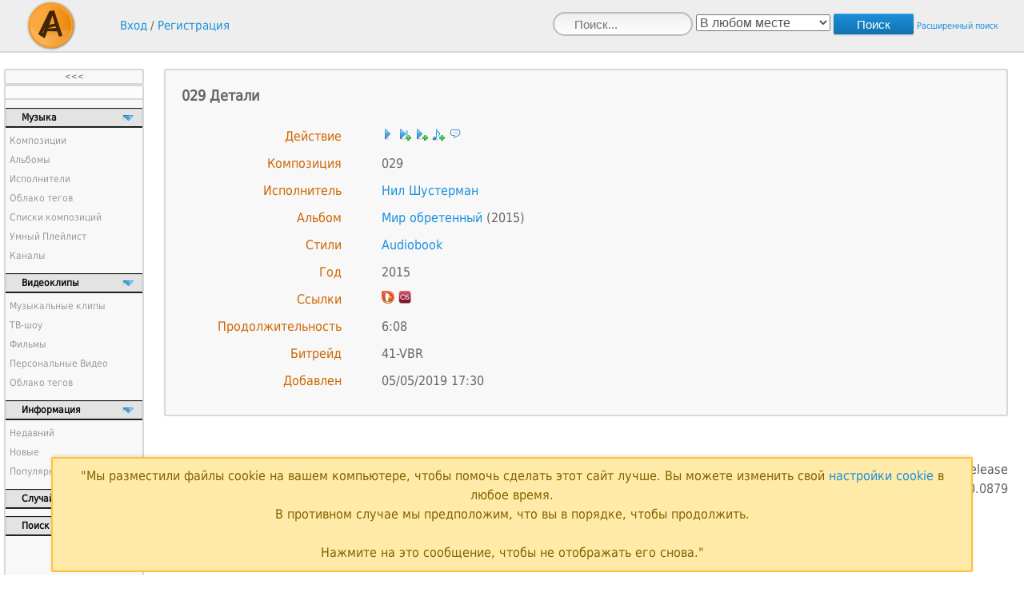

--- FILE ---
content_type: text/html; charset=UTF-8
request_url: https://mayakovka.od.ua/ampache/song.php?action=show_song&song_id=39231
body_size: 11574
content:

<!DOCTYPE html PUBLIC "-//W3C//DTD XHTML 1.0 Transitional//EN" "http://www.w3.org/TR/xhtml1/DTD/xhtml1-transitional.dtd">
<html xmlns="http://www.w3.org/1999/xhtml" xml:lang="ru-RU" lang="ru-RU" dir="ltr">
    <head>
        <!-- Propulsed by Ampache | ampache.org -->
        <link rel="search" type="application/opensearchdescription+xml" title="Audiobook" href="https://mayakovka.od.ua/ampache/search.php?action=descriptor" />
                <meta http-equiv="Content-Type" content="application/xhtml+xml; charset=UTF-8" />
        <title>Audiobook - </title>
            <link rel="stylesheet" href="https://mayakovka.od.ua/ampache/themes/reborn/templates/default.css" type="text/css" media="screen" />
<link rel="stylesheet" href="https://mayakovka.od.ua/ampache/templates/base.css" type="text/css" media="screen" />
<link rel="stylesheet" href="https://mayakovka.od.ua/ampache/themes/reborn/templates/light.css" type="text/css" media="screen" />
<link rel="stylesheet" href="https://mayakovka.od.ua/ampache/templates/print.css" type="text/css" media="print" />
<link rel="stylesheet" href="https://mayakovka.od.ua/ampache/lib/components/prettyphoto/css/prettyPhoto.css" type="text/css" media="screen" />
<link rel="stylesheet" href="https://mayakovka.od.ua/ampache/templates/jquery-ui.custom.css" type="text/css" media="screen" />
<link rel='shortcut icon' href='https://mayakovka.od.ua/ampache/favicon.ico' />
        <link rel="stylesheet" href="https://mayakovka.od.ua/ampache/templates/jquery-editdialog.css" type="text/css" media="screen" />
        <link rel="stylesheet" href="https://mayakovka.od.ua/ampache/modules/jquery-ui-ampache/jquery-ui.min.css" type="text/css" media="screen" />
        <link rel="stylesheet" href="https://mayakovka.od.ua/ampache/templates/jquery-file-upload.css" type="text/css" media="screen" />
        <link rel="stylesheet" href="https://mayakovka.od.ua/ampache/lib/components/jstree/dist/themes/default/style.min.css" type="text/css" media="screen" />
        <link rel="stylesheet" href="https://mayakovka.od.ua/ampache/lib/components/tag-it/css/jquery.tagit.css" type="text/css" media="screen" />
        <link rel="stylesheet" href="https://mayakovka.od.ua/ampache/modules/rhinoslider/css/rhinoslider-1.05.css" type="text/css" media="screen" />
        <link rel="stylesheet" href="https://mayakovka.od.ua/ampache/modules/jquery-mediaTable/jquery.mediaTable.css" type="text/css" media="screen" />
        <link rel="stylesheet" href="https://mayakovka.od.ua/ampache/lib/components/datetimepicker/jquery.datetimepicker.css" type="text/css" media="screen" />
        <link rel="stylesheet" href="https://mayakovka.od.ua/ampache/lib/components/jQuery-contextMenu/dist/jquery.contextMenu.min.css" type="text/css" media="screen" />
        <script src="https://mayakovka.od.ua/ampache/lib/components/jquery/jquery.min.js" language="javascript" type="text/javascript"></script>
        <script src="https://mayakovka.od.ua/ampache/lib/components/jquery-ui/jquery-ui.min.js" language="javascript" type="text/javascript"></script>
        <script src="https://mayakovka.od.ua/ampache/lib/components/prettyphoto/js/jquery.prettyPhoto.js" language="javascript" type="text/javascript"></script>
        <script src="https://mayakovka.od.ua/ampache/lib/components/tag-it/js/tag-it.js" language="javascript" type="text/javascript"></script>
        <script src="https://mayakovka.od.ua/ampache/lib/vendor/needim/noty/js/noty/packaged/jquery.noty.packaged.min.js" language="javascript" type="text/javascript"></script>
        <script src="https://mayakovka.od.ua/ampache/lib/components/jquery-cookie/jquery.cookie.js" language="javascript" type="text/javascript"></script>
        <script src="https://mayakovka.od.ua/ampache/lib/components/jscroll/jquery.jscroll.min.js" language="javascript" type="text/javascript"></script>
        <script src="https://mayakovka.od.ua/ampache/lib/components/jquery-qrcode/src/jquery.qrcode.js" language="javascript" type="text/javascript"></script>
        <script src="https://mayakovka.od.ua/ampache/modules/rhinoslider/js/rhinoslider-1.05.min.js" language="javascript" type="text/javascript"></script>
        <script src="https://mayakovka.od.ua/ampache/lib/components/responsive-elements/responsive-elements.js" language="javascript" type="text/javascript"></script>
        <script src="https://mayakovka.od.ua/ampache/modules/jquery-mediaTable/jquery.mediaTable.js" language="javascript" type="text/javascript"></script>
        <script src="https://mayakovka.od.ua/ampache/lib/components/datetimepicker/jquery.datetimepicker.js" language="javascript" type="text/javascript"></script>
        <script src="https://mayakovka.od.ua/ampache/lib/components/jQuery-Knob/js/jquery.knob.js" language="javascript" type="text/javascript"></script>
        <script src="https://mayakovka.od.ua/ampache/lib/components/jQuery-File-Upload/js/jquery.iframe-transport.js" language="javascript" type="text/javascript"></script>
        <script src="https://mayakovka.od.ua/ampache/lib/components/jQuery-File-Upload/js/jquery.fileupload.js" language="javascript" type="text/javascript"></script>
        <script src="https://mayakovka.od.ua/ampache/lib/components/jQuery-contextMenu/dist/jquery.contextMenu.js" language="javascript" type="text/javascript"></script>
        <script src="https://mayakovka.od.ua/ampache/lib/javascript/base.js" language="javascript" type="text/javascript"></script>
        <script src="https://mayakovka.od.ua/ampache/lib/javascript/ajax.js" language="javascript" type="text/javascript"></script>
        <script src="https://mayakovka.od.ua/ampache/lib/javascript/tools.js" language="javascript" type="text/javascript"></script>

        <script type="text/javascript" charset="utf-8">
            $(document).ready(function(){
                $("a[rel^='prettyPhoto']").prettyPhoto({social_tools:false});
                            });

            // Using the following workaround to set global variable available from any javascript script.
            var jsAjaxUrl = "https://mayakovka.od.ua/ampache/server/ajax.server.php";
            var jsWebPath = "https://mayakovka.od.ua/ampache";
            var jsAjaxServer = "https://mayakovka.od.ua/ampache/server";
            var jsSaveTitle = "Сохранить";
            var jsCancelTitle = "Отменить";
        </script>

                    <script src="https://mayakovka.od.ua/ampache/lib/javascript/dynamicpage.js" language="javascript" type="text/javascript"></script>
        <link rel="stylesheet" href="https://mayakovka.od.ua/ampache/templates/jplayer.midnight.black-iframed.css" type="text/css" />
<link href="https://mayakovka.od.ua/ampache/modules/UberViz/style.css" rel="stylesheet" type="text/css">
    <script src="https://mayakovka.od.ua/ampache/modules/aurora.js/aurora.js" language="javascript" type="text/javascript"></script>
<script src="https://mayakovka.od.ua/ampache/lib/vendor/happyworm/jplayer/dist/jplayer/jquery.jplayer.min.js" language="javascript" type="text/javascript"></script>
<script src="https://mayakovka.od.ua/ampache/lib/vendor/happyworm/jplayer/dist/add-on/jplayer.playlist.min.js" language="javascript" type="text/javascript"></script>
<script src="https://mayakovka.od.ua/ampache/lib/javascript/jplayer.playlist.ext.js" language="javascript" type="text/javascript"></script>

<script language="javascript" type="text/javascript">
var jplaylist = new Array();
var jtypes = new Array();

function convertMediaToJPMedia(media)
{
    var jpmedia = {};
    jpmedia['title'] = media['title'];
    jpmedia['artist'] = media['artist'];
    jpmedia[media['filetype']] = media['url'];
    jpmedia['poster'] = media['poster'];
    jpmedia['artist_id'] = media['artist_id'];
    jpmedia['album_id'] = media['album_id'];
    jpmedia['media_id'] = media['media_id'];
    jpmedia['media_type'] = media['media_type'];
    jpmedia['replaygain_track_gain'] = media['replaygain_track_gain'];
    jpmedia['replaygain_track_peak'] = media['replaygain_track_peak'];
    jpmedia['replaygain_album_gain'] = media['replaygain_album_gain'];
    jpmedia['replaygain_album_peak'] = media['replaygain_album_peak'];

    return jpmedia;
}

function addMedia(media)
{
    var jpmedia = convertMediaToJPMedia(media);
    jplaylist.add(jpmedia);
}

function playNext(media)
{
    var jpmedia = convertMediaToJPMedia(media);
    jplaylist.addAfter(jpmedia, jplaylist.current);
}
</script>
<script language="javascript" type="text/javascript">
function ExitPlayer()
{
    $("#webplayer").text('');
    $("#webplayer").hide();
    $("#webplayer-minimize").hide();

window.parent.document.title = 'Audiobook';    document.onbeforeunload = null;
}

function TogglePlayerVisibility()
{
    if ($("#webplayer").is(":visible")) {
        $("#webplayer").slideUp();
    } else {
        $("#webplayer").slideDown();
    }
}

function TogglePlaylistExpand()
{
    if ($(".jp-playlist").css("opacity") !== '1') {
        $(".jp-playlist").css('top', '-255%');
        $(".jp-playlist").css('opacity', '1');
        $(".jp-playlist").css('height', '350%');
    } else {
        $(".jp-playlist").css('top', '0px');
        $(".jp-playlist").css('opacity', '0.9');
        $(".jp-playlist").css('height', '95%');
    }
}
</script>
<script type="text/javascript">
function NotifyOfNewSong(title, artist, icon)
{
    if (artist === null) {
        artist = '';
    }
    if (!("Notification" in window)) {
        console.error("This browser does not support desktop notification");
    } else {
        if (Notification.permission !== 'denied') {
            if (Notification.permission === 'granted') {
                NotifyBrowser(title, artist, icon);
            } else {
                Notification.requestPermission(function (permission) {
                    if (!('permission' in Notification)) {
                        Notification.permission = permission;
                    }
                    NotifyBrowser(title, artist, icon);
                });
            }
        } else {
            console.error("Desktop notification denied.");
        }
    }
}

function NotifyBrowser(title, artist, icon)
{
    var notyTimeout = 10;
    var notification = new Notification(title, {
        body: artist,
        icon: icon
    });

    if (notyTimeout > 0) {
        setTimeout(function(){
            notification.close()
        }, notyTimeout * 1000);
    }
}

function NotifyOfNewArtist()
{
    refresh_slideshow();
}

function SwapSlideshow()
{
    swap_slideshow();
}

function initAudioContext()
{
    if (typeof AudioContext !== 'undefined') {
        audioContext = new AudioContext();
    } else if (typeof webkitAudioContext !== 'undefined') {
        audioContext = new webkitAudioContext();
    } else {
        audioContext = null;
    }
}

function isVisualizerEnabled()
{
    return ($('#uberviz').css('visibility') == 'visible');
}

var vizInitialized = false;
var vizPrevHeaderColor = "#000";
var vizPrevPlayerColor = "#000";
function ShowVisualizer()
{
    if (isVisualizerEnabled()) {
        $('#uberviz').css('visibility', 'hidden');
        $('#equalizerbtn').css('visibility', 'hidden');
        $('#equalizer').css('visibility', 'hidden');
        $('#header').css('background-color', vizPrevHeaderColor);
        $('#webplayer').css('background-color', vizPrevPlayerColor);
        $('.jp-interface').css('background-color', 'rgb(25, 25, 25)');
        $('.jp-playlist').css('background-color', 'rgb(20, 20, 20)');
    } else {
        // Resource not yet initialized? Do it.
        if (!vizInitialized) {
            if ((typeof AudioContext !== 'undefined') || (typeof webkitAudioContext !== 'undefined')) {
                UberVizMain.init();
                vizInitialized = true;
                AudioHandler.loadMediaSource($('.jp-jplayer').find('audio').get(0));
            }
        }

        if (vizInitialized) {
            $('#uberviz').css('visibility', 'visible');
            $('#equalizerbtn').css('visibility', 'visible');
            vizPrevHeaderColor = $('#header').css('background-color');
            $('#header').css('background-color', 'transparent');
            vizPrevPlayerColor = $('#webplayer').css('background-color');
            $('#webplayer').css('cssText', 'background-color: #000 !important;');
            $('#webplayer').show();
            $("#webplayer-minimize").show();
            $('.jp-interface').css('background-color', '#000');
            $('.jp-playlist').css('background-color', '#000');
        } else {
            alert("Ваш браузер не поддерживает эту функцию.");
        }
    }
}

function ShowVisualizerFullScreen()
{
    if (!isVisualizerEnabled()) {
        ShowVisualizer();
    }

    var element = document.getElementById("viz");
    if (element.requestFullScreen) {
        element.requestFullScreen();
    } else if (element.webkitRequestFullScreen) {
        element.webkitRequestFullScreen(Element.ALLOW_KEYBOARD_INPUT);
    } else if (element.mozRequestFullScreen) {
        element.mozRequestFullScreen();
    } else {
        alert('Full-Screen not supported by your browser.');
    }
}

function ShowEqualizer()
{
    if (isVisualizerEnabled()) {
        if ($('#equalizer').css('visibility') == 'visible') {
            $('#equalizer').css('visibility', 'hidden');
        } else {
            $('#equalizer').css('visibility', 'visible');
        }
    }
}

function SavePlaylist()
{
    if (jplaylist['playlist'].length > 0) {
        var url = "https://mayakovka.od.ua/ampache/server/ajax.server.php?page=playlist&action=append_item&item_type=" + jplaylist['playlist'][0]["media_type"] + "&item_id=";
        for (var i = 0; i < jplaylist['playlist'].length; i++) {
            url += "," + jplaylist['playlist'][i]["media_id"];
        }
        handlePlaylistAction(url, 'rb_append_dplaylist_new');
    }
}

function SaveToExistingPlaylist(event)
{
    if (jplaylist['playlist'].length > 0) {
        var item_ids = "";
        for (var i = 0; i < jplaylist['playlist'].length; i++) {
            item_ids += "," + jplaylist['playlist'][i]["media_id"];
        }
        showPlaylistDialog(event, jplaylist['playlist'][0]["media_type"], item_ids);
    }
}

var audioContext = null;
var mediaSource = null;
var replaygainEnabled = false;
var replaygainNode = null;
initAudioContext();

function ToggleReplayGain()
{
    if (replaygainNode == null) {
        var mediaElement = $('.jp-jplayer').find('audio').get(0);
        if (mediaElement) {
            if (audioContext !== null) {
                mediaSource = audioContext.createMediaElementSource(mediaElement);
                replaygainNode = audioContext.createGain();
                replaygainNode.gain.value = 1;
                mediaSource.connect(replaygainNode);
                replaygainNode.connect(audioContext.destination);
            }
        }
    }

    if (replaygainNode != null) {
        replaygainEnabled = !replaygainEnabled;
        ApplyReplayGain();

        if (replaygainEnabled) {
            $('#replaygainbtn').css('box-shadow', '0px 1px 0px 0px orange');
        } else {
            $('#replaygainbtn').css('box-shadow', '');
        }
    }
}

function ApplyReplayGain()
{
    if (replaygainNode != null) {
        var gainlevel = 1;
        var replaygain = 0;
        var peakamplitude = 1;
        if (replaygainEnabled && currentjpitem != null) {
            var track_gain = currentjpitem.attr("data-replaygain_track_gain");
            if (track_gain !== 'null') {
                replaygain = parseFloat(track_gain);
            }

            if (replaygain !== 0) {
                var track_peak = currentjpitem.attr("data-replaygain_track_peak");
                if (track_peak !== 'null') {
                    peakamplitude = parseFloat(track_peak);
                }
                gainlevel = (1 + Math.min(Math.pow(10, ((replaygain /* + Gpre-amp */) / 20)), (1 / peakamplitude)));
            }
        }

        replaygainNode.gain.value = gainlevel;
    }
}
</script>
<script type="text/javascript">

var brkey = '';
var brconn = null;

function startBroadcast(key)
{
    brkey = key;

    listenBroadcast();
    brconn.onopen = function(e) {
        sendBroadcastMessage('AUTH_SID', '75h7e891til33nbtaq6obbna97');
        sendBroadcastMessage('REGISTER_BROADCAST', brkey);
        sendBroadcastMessage('SONG', currentjpitem.attr("data-media_id"));
    };
}

function startBroadcastListening(broadcast_id)
{
    listenBroadcast();

    // Hide few UI information on listening mode
    $('.jp-previous').css('visibility', 'hidden');
    $('.jp-play').css('visibility', 'hidden');
    $('.jp-pause').css('visibility', 'hidden');
    $('.jp-next').css('visibility', 'hidden');
    $('.jp-stop').css('visibility', 'hidden');
    $('.jp-toggles').css('visibility', 'hidden');
    $('.jp-playlist').css('visibility', 'hidden');
    $('#broadcast').css('visibility', 'hidden');

    $('.jp-seek-bar').css('pointer-events', 'none');

    brconn.onopen = function(e) {
        sendBroadcastMessage('AUTH_SID', '8552687b1bd257b581e39cccee8613a7');
        sendBroadcastMessage('REGISTER_LISTENER', broadcast_id);
    };
}

function listenBroadcast()
{
    if (brconn != null) {
        stopBroadcast();
    }

    brconn = new WebSocket('ws://mayakovka.od.ua:8100/broadcast');
    brconn.onmessage = receiveBroadcastMessage;
}

var brLoadingSong = false;
var brBufferingSongPos = -1;

function receiveBroadcastMessage(e)
{
    var jp = $("#jquery_jplayer_1").data("jPlayer");
    var msgs = e.data.split(';');

    for (var i = 0; i < msgs.length; ++i) {
        var msg = msgs[i].split(':');
        if (msg.length == 2) {
            switch (msg[0]) {
                case 'PLAYER_PLAY':
                    if (msg[1] == '1') {
                        if (jp.status.paused) {
                            jp.play();
                        }
                    } else {
                        if (!jp.status.paused) {
                            jp.pause();
                        }
                    }
                break;

                case 'SONG':
                    addMedia($.parseJSON(atob(msg[1])));
                    brLoadingSong = true;
                    // Buffering song position in case it is asked in the next sec.
                    // Otherwise we will move forward on the previous song instead of the new currently loading one
                    setTimeout(function() {
                        if (brBufferingSongPos > -1) {
                            jp.play(brBufferingSongPos);
                            brBufferingSongPos = -1;
                        }
                        brLoadingSong = false;
                    }, 1000);
                    jplaylist.next();
                break;

                case 'SONG_POSITION':
                    if (brLoadingSong) {
                        brBufferingSongPos = parseFloat(msg[1]);
                    } else {
                        jp.play(parseFloat(msg[1]));
                    }
                break;

                case 'NB_LISTENERS':
                    $('#broadcast_listeners').html(msg[1]);
                break;

                case 'INFO':
                    // Display information notification to user here
                break;

                case 'ENDED':
                    jp.stop();
                break;

                default:
                    alert('Unknown message code.');
                break;
            }
        }
    }
}

function sendBroadcastMessage(cmd, value)
{
    if (brconn != null && brconn.readyState == 1) {
        var msg = cmd + ':' + value + ';';
        brconn.send(msg);
    }
}

function stopBroadcast()
{
    brkey = '';
    if (brconn != null && brconn.readyState == 1) {
        brconn.close();
    }
    brconn = null;
}

</script>
        <script type="text/javascript">
            function NavigateTo(url)
            {
                window.location.hash = url.substring(jsWebPath.length + 1);
            }

            function getCurrentPage()
            {
                if (window.location.hash.length > 0) {
                    var wpage = window.location.hash.substring(1);
                    if (wpage !== 'prettyPhoto') {
                        return btoa(wpage);
                    } else {
                        return "";
                    }
                }

                return btoa(window.location.href.substring(jsWebPath.length + 1));
            }
        </script>
                <script type="text/javascript">
            $.widget( "custom.catcomplete", $.ui.autocomplete, {
                _renderItem: function( ul, item ) {
                        var itemhtml = "";
                        if (item.link !== '') {
                            itemhtml += "<a href='" + item.link + "'>";
                        } else {
                            itemhtml += "<a>";
                        }
                        if (item.image != '') {
                            itemhtml += "<img src='" + item.image + "' class='searchart' />";
                        }
                        itemhtml += "<span class='searchitemtxt'>" + item.label + ((item.rels == '') ? "" : " - " + item.rels)  + "</span>";
                        itemhtml += "</a>";

                        return $( "<li class='ui-menu-item'>" )
                            .data("ui-autocomplete-item", item)
                            .append( itemhtml )
                            .appendTo( ul );
                },
                _renderMenu: function( ul, items ) {
                    var that = this, currentType = "";
                    $.each( items, function( index, item ) {
                        if (item.type != currentType) {
                            ul.append( "<li class='ui-autocomplete-category'>" + item.type + "</li>" );
                            currentType = item.type;
                        }

                        that._renderItem( ul, item );
                    });
                }
            });

            $(function() {
                $( "#searchString" )
                // don't navigate away from the field on tab when selecting an item
                    .bind( "keydown", function( event ) {
                        if ( event.keyCode === $.ui.keyCode.TAB && $( this ).data( "ui-autocomplete" ).menu.active ) {
                            event.preventDefault();
                        }
                    })
                    .catcomplete({
                        source: function( request, response ) {
                            $.getJSON( jsAjaxUrl, {
                                page: 'search',
                                action: 'search',
                                target: $('#searchStringRule').val(),
                                search: request.term,
                                xoutput: 'json'
                            }, response );
                        },
                        search: function() {
                            // custom minLength
                            if (this.value.length < 2) {
                                return false;
                            }
                        },
                        focus: function() {
                            // prevent value inserted on focus
                            return false;
                        },
                        select: function( event, ui ) {
                            if (ui.item != null) {
                                $(this).val(ui.item.value);
                            }
                            return false;
                        }
                    });
            });
        </script>
        <script type="text/javascript">
            var lastaction = new Date().getTime();
            var refresh_slideshow_interval=0;
            var iSlideshow = null;
            var tSlideshow = null;
            function init_slideshow_check()
            {
                if (refresh_slideshow_interval > 0) {
                    if (tSlideshow != null) {
                        clearTimeout(tSlideshow);
                    }
                    tSlideshow = window.setTimeout(function(){init_slideshow_refresh();}, refresh_slideshow_interval * 1000);
                }
            }
            function swap_slideshow()
            {
                if (iSlideshow == null) {
                    init_slideshow_refresh();
                } else {
                    stop_slideshow();
                }
            }
            function init_slideshow_refresh()
            {
                if ($("#webplayer").is(":visible")) {
                    clearTimeout(tSlideshow);
                    tSlideshow = null;

                    $("#aslideshow").height($(document).height())
                      .css({'display': 'inline'});

                    iSlideshow = true;
                    refresh_slideshow();
                }
            }
            function refresh_slideshow()
            {
                if (iSlideshow != null) {
                    ajaxPut('https://mayakovka.od.ua/ampache/server/ajax.server.php?page=index&action=slideshow','');
                } else {
                    init_slideshow_check();
                }
            }
            function stop_slideshow()
            {
                if (iSlideshow != null) {
                    iSlideshow = null;
                    $("#aslideshow").css({'display': 'none'});
                }
            }
            function update_action()
            {
                lastaction = new Date().getTime();
                stop_slideshow();
                init_slideshow_check();
            }
            $(document).mousemove(function(e) {
                if (iSlideshow == null) {
                    update_action();
                }
            });
            $(document).ready(function() {
                init_slideshow_check();
            });
        </script>
    </head>
    <body>
        <div id="aslideshow">
            <div id="aslideshow_container">
                <div id="fslider"></div>
                <div id="fslider_script"></div>
            </div>
        </div>
        <script type="text/javascript" language="javascript">
            $("#aslideshow").click(function(e) {
                if (!$(e.target).hasClass('rhino-btn')) {
                    update_action();
                }
            });
        </script>
        
                <script type="text/javascript" language="javascript">
        noty({text: '"\u041c\u044b \u0440\u0430\u0437\u043c\u0435\u0441\u0442\u0438\u043b\u0438 \u0444\u0430\u0439\u043b\u044b cookie \u043d\u0430 \u0432\u0430\u0448\u0435\u043c \u043a\u043e\u043c\u043f\u044c\u044e\u0442\u0435\u0440\u0435, \u0447\u0442\u043e\u0431\u044b \u043f\u043e\u043c\u043e\u0447\u044c \u0441\u0434\u0435\u043b\u0430\u0442\u044c \u044d\u0442\u043e\u0442 \u0441\u0430\u0439\u0442 \u043b\u0443\u0447\u0448\u0435. \u0412\u044b \u043c\u043e\u0436\u0435\u0442\u0435 \u0438\u0437\u043c\u0435\u043d\u0438\u0442\u044c \u0441\u0432\u043e\u0439 <a href="https://mayakovka.od.ua/ampache/cookie_disclaimer.php">настройки cookie</a> \u0432 \u043b\u044e\u0431\u043e\u0435 \u0432\u0440\u0435\u043c\u044f.<br \/>\n\u0412 \u043f\u0440\u043e\u0442\u0438\u0432\u043d\u043e\u043c \u0441\u043b\u0443\u0447\u0430\u0435 \u043c\u044b \u043f\u0440\u0435\u0434\u043f\u043e\u043b\u043e\u0436\u0438\u043c, \u0447\u0442\u043e \u0432\u044b \u0432 \u043f\u043e\u0440\u044f\u0434\u043a\u0435, \u0447\u0442\u043e\u0431\u044b \u043f\u0440\u043e\u0434\u043e\u043b\u0436\u0438\u0442\u044c.<br \/>\n<br \/>\n\u041d\u0430\u0436\u043c\u0438\u0442\u0435 \u043d\u0430 \u044d\u0442\u043e \u0441\u043e\u043e\u0431\u0449\u0435\u043d\u0438\u0435, \u0447\u0442\u043e\u0431\u044b \u043d\u0435 \u043e\u0442\u043e\u0431\u0440\u0430\u0436\u0430\u0442\u044c \u0435\u0433\u043e \u0441\u043d\u043e\u0432\u0430."',
                type: 'warning',
                layout: 'bottom',
                timeout: false,
                callback: {
                    afterClose: function() {
                        $.cookie('cookie_disclaimer', '1', { expires: 365 });
                    }
                },
            });
        </script>
                
                <script type="text/javascript" language="javascript">
            function libitem_action(item, action)
            {
                var iinfo = item.attr('id').split('_', 2);
                var object_type = iinfo[0];
                var object_id = iinfo[1];
                
                if (action !== undefined && action !== '') {
                    ajaxPut(jsAjaxUrl + action + '&object_type=' + object_type + '&object_id=' + object_id);
                } else {
                    showPlaylistDialog(this, object_type, object_id);
                }
            }
            
            $.contextMenu({
                selector: ".libitem_menu",
                items: {
                    play: {name: "Воспроизвести", callback: function(key, opt){ libitem_action(opt.$trigger, '?page=stream&action=directplay'); }},
                    play_next: {name: "Играть дальше", callback: function(key, opt){ libitem_action(opt.$trigger, '?page=stream&action=directplay&playnext=true'); }},
                    play_last: {name: "Играть в конце", callback: function(key, opt){ libitem_action(opt.$trigger, '?page=stream&action=directplay&append=true'); }},
                    add_tmp_playlist: {name: "Добавить во временный плейлист", callback: function(key, opt){ libitem_action(opt.$trigger, '?action=basket'); }},
                    add_playlist: {name: "Добавить в список воспроизведения", callback: function(key, opt){ libitem_action(opt.$trigger, ''); }}
                }
            });
        </script>
                
        <!-- rfc3514 implementation -->
        <div id="rfc3514" style="display:none;">0x0</div>
        <div id="notification" class="notification-out"><img src="https://mayakovka.od.ua/ampache/images/icon_info.png" /><span id="notification-content"></span></div>
        <div id="maincontainer">
            <div id="header" class="header-float"><!-- This is the header -->
                <h1 id="headerlogo">
                  <a href="https://mayakovka.od.ua/ampache/index.php">
                    <img src="https://mayakovka.od.ua/ampache/themes/reborn/images/ampache.png" title="Audiobook" alt="Audiobook" />
                  </a>
                </h1>
                <div id="headerbox">
                    
<div class="box box_headerbox">
  <div class="box-inside">
    <div class="box-top">
      <div class="box-left-top"></div>
      <div class="box-right-top"></div>
    </div>
        <div class="box-content clearfix">
                    <div id="sb_Subsearch">
    <form name="search" method="post" action="https://mayakovka.od.ua/ampache/search.php?type=song" enctype="multipart/form-data" style="Display:inline">
        <input type="text" name="rule_1_input" id="searchString" placeholder="Поиск..." />
        <input type="hidden" name="action" value="search" />
        <input type="hidden" name="rule_1_operator" value="0" />
        <input type="hidden" name="object_type" value="song" />
        <select name="rule_1" id="searchStringRule">
            <option value="anywhere">В любом месте</option>
            <option value="title">Композиция</option>
            <option value="album">Альбом</option>
            <option value="artist">Исполнитель</option>
            <option value="playlist_name">Список композиций</option>
            <option value="tag">Тег</option>
                                </select>
        <input class="button" type="submit" value="Поиск" id="searchBtn" />
        <a href="https://mayakovka.od.ua/ampache/search.php?type=song" class="button" id="advSearchBtn">Расширенный поиск</a>
    </form>
</div>
                                            <span id="loginInfo">
                            <a href="https://mayakovka.od.ua/ampache/login.php" rel="nohtml">Вход</a>
                                                            / <a href="https://mayakovka.od.ua/ampache/register.php" rel="nohtml">Регистрация</a>
                                                    </span>
                    
                        </div>
    <div class="box-bottom">
      <div class="box-left-bottom"></div>
      <div class="box-right-bottom"></div>
    </div>
  </div>
</div>
                </div> <!-- End headerbox -->
            </div><!-- End header -->

                                <div id="sidebar" class="sidebar-float">
                <div id="sidebar-header" class="" ><span id="sidebar-header-content"><<<</span></div>
                <div id="sidebar-content" class="" >
                    <ul id="sidebar-tabs">
        <li id="sb_tab_home" class="sb1">
            <div id="sidebar-page" class="sidebar-page-float">
            <ul class="sb2" id="sb_home">
    <li><h4 class="header"><span class="sidebar-header-title" title="Слушать музыку">Музыка</span><img src="https://mayakovka.od.ua/ampache/themes/reborn/images/icons/icon_all.png" class="header-img expanded" id="browse_music" lt="Развернуть/Свернуть" title="Развернуть/Свернуть" /></h4>
                <ul class="sb3" id="sb_browse_music">
            <li id="sb_home_browse_music_songTitle"><a href="https://mayakovka.od.ua/ampache/browse.php?action=song">Композиции</a></li>
            <li id="sb_home_browse_music_album"><a href="https://mayakovka.od.ua/ampache/browse.php?action=album">Альбомы</a></li>
            <li id="sb_home_browse_music_artist"><a href="https://mayakovka.od.ua/ampache/browse.php?action=artist">Исполнители</a></li>
                        <li id="sb_home_browse_music_tags"><a href="https://mayakovka.od.ua/ampache/browse.php?action=tag">Облако тегов</a></li>
            <li id="sb_home_browse_music_playlist"><a href="https://mayakovka.od.ua/ampache/browse.php?action=playlist">Списки композиций</a></li>
            <li id="sb_home_browse_music_smartPlaylist"><a href="https://mayakovka.od.ua/ampache/browse.php?action=smartplaylist">Умный Плейлист</a></li>
                        <li id="sb_home_browse_music_channel"><a href="https://mayakovka.od.ua/ampache/browse.php?action=channel">Каналы</a></li>
                                                                    </ul>
    </li>
            <li><h4 class="header"><span class="sidebar-header-title">Видеоклипы</span><img src="https://mayakovka.od.ua/ampache/themes/reborn/images/icons/icon_all.png" class="header-img expanded" id="browse_video" lt="Развернуть/Свернуть" title="Развернуть/Свернуть" /></h4>
            <ul class="sb3" id="sb_home_browse_video">
                <li id="sb_home_browse_video_clip"><a href="https://mayakovka.od.ua/ampache/browse.php?action=clip">Музыкальные клипы</a></li>
                <li id="sb_home_browse_video_tvShow"><a href="https://mayakovka.od.ua/ampache/browse.php?action=tvshow">ТВ-шоу</a></li>
                <li id="sb_home_browse_video_movie"><a href="https://mayakovka.od.ua/ampache/browse.php?action=movie">Фильмы</a></li>
                <li id="sb_home_browse_video_video"><a href="https://mayakovka.od.ua/ampache/browse.php?action=personal_video">Персональные Видео</a></li>
                <li id="sb_home_browse_video_tagsVideo"><a href="https://mayakovka.od.ua/ampache/browse.php?action=tag&type=video">Облако тегов</a></li>
            </ul>
        </li>
        <div id="browse_filters"></div>        <li>
        <h4 class="header"><span class="sidebar-header-title" title="Информация">Информация</span><img src="https://mayakovka.od.ua/ampache/themes/reborn/images/icons/icon_all.png" class="header-img expanded" id="information" alt="Развернуть/Свернуть" title="Развернуть/Свернуть" /></h4>
        <ul class="sb3" id="sb_home_info">
            <li id="sb_home_info_recent"><a href="https://mayakovka.od.ua/ampache/stats.php?action=recent">Недавний</a></li>
            <li id="sb_home_info_newest"><a href="https://mayakovka.od.ua/ampache/stats.php?action=newest">Новые</a></li>
            <li id="sb_home_info_popular"><a href="https://mayakovka.od.ua/ampache/stats.php?action=popular">Популярные</a></li>
                    </ul>
    </li>
    <li>
        <h4 class="header"><span class="sidebar-header-title" title="Случайный">Случайный</span><img src="https://mayakovka.od.ua/ampache/themes/reborn/images/icons/icon_all.png" class="header-img collapsed" id="random" alt="Развернуть/Свернуть" title="Развернуть/Свернуть" /></h4>
        <ul class="sb3" id="sb_home_random" style="display: none;">
            <li id="sb_home_random_album"><a href="javascript:void(0);" id="home_random_song_1766269361_0" >Композиция</a>
<script type="text/javascript">$('#home_random_song_1766269361_0').on('click', function(){ update_action(); ajaxPut('https://mayakovka.od.ua/ampache/server/ajax.server.php?page=random&action=song','home_random_song_1766269361_0');});</script></li>
            <li id="sb_home_random_album"><a href="javascript:void(0);" id="home_random_album_1766269361_1" >Альбом</a>
<script type="text/javascript">$('#home_random_album_1766269361_1').on('click', function(){ update_action(); ajaxPut('https://mayakovka.od.ua/ampache/server/ajax.server.php?page=random&action=album','home_random_album_1766269361_1');});</script></li>
            <li id="sb_home_random_artist"><a href="javascript:void(0);" id="home_random_artist_1766269361_2" >Исполнитель</a>
<script type="text/javascript">$('#home_random_artist_1766269361_2').on('click', function(){ update_action(); ajaxPut('https://mayakovka.od.ua/ampache/server/ajax.server.php?page=random&action=artist','home_random_artist_1766269361_2');});</script></li>
            <li id="sb_home_random_playlist"><a href="javascript:void(0);" id="home_random_playlist_1766269361_3" >Список композиций</a>
<script type="text/javascript">$('#home_random_playlist_1766269361_3').on('click', function(){ update_action(); ajaxPut('https://mayakovka.od.ua/ampache/server/ajax.server.php?page=random&action=playlist','home_random_playlist_1766269361_3');});</script></li>
            <li id="sb_home_random_advanced"><a href="https://mayakovka.od.ua/ampache/random.php?action=advanced&type=song">Расширенный поиск</a></li>
        </ul>
    </li>
    <li>
        <h4 class="header"><span class="sidebar-header-title" title="Поиск">Поиск</span><img src="https://mayakovka.od.ua/ampache/themes/reborn/images/icons/icon_all.png" class="header-img collapsed" id="search" alt="Развернуть/Свернуть" title="Развернуть/Свернуть" /></h4>
        <ul class="sb3" id="sb_home_search" style="display: none;">
          <li id="sb_home_search_song"><a href="https://mayakovka.od.ua/ampache/search.php?type=song">Композиции</a></li>
          <li id="sb_home_search_album"><a href="https://mayakovka.od.ua/ampache/search.php?type=album">Альбомы</a></li>
          <li id="sb_home_search_artist"><a href="https://mayakovka.od.ua/ampache/search.php?type=artist">Исполнители</a></li>
          <li id="sb_home_search_playlist"><a href="https://mayakovka.od.ua/ampache/search.php?type=playlist">Списки композиций</a></li>
                      <li id="sb_home_search_video"><a href="https://mayakovka.od.ua/ampache/search.php?type=video">Видеоклипы</a></li>
                  </ul>
    </li>
</ul>
            </div>
        </li>
</ul>

<script type="text/javascript">
$(function() {
    $(".header").click(function () {

        $header = $(this);
        //getting the next element
        $content = $header.next();
        //open up the content needed - toggle the slide- if visible, slide up, if not slidedown.
        $content.slideToggle(500, function() {
            $header.children(".header-img").toggleClass("expanded collapsed");
            var sbstate = "expanded";
            if ($header.children(".header-img").hasClass("collapsed")) {
                sbstate = "collapsed";
            }
            $.cookie('sb_' + $header.children(".header-img").attr('id'), sbstate, { expires: 30, path: '/'});
        });

    });
});

$(document).ready(function() {
    // Get a string of all the cookies.
    var cookieArray = document.cookie.split(";");
    var result = new Array();
    // Create a key/value array with the individual cookies.
    for (var elem in cookieArray) {
        var temp = cookieArray[elem].split("=");
        // We need to trim whitespaces.
        temp[0] = $.trim(temp[0]);
        temp[1] = $.trim(temp[1]);
        // Only take sb_* cookies (= sidebar cookies)
        if (temp[0].substring(0, 3) == "sb_") {
            result[temp[0].substring(3)] = temp[1];
        }
    }
    // Finds the elements and if the cookie is collapsed, it
    // collapsed the found element.
    for (var key in result) {
        if ($("#" + key).length && result[key] == "collapsed") {
            $("#" + key).removeClass("expanded");
            $("#" + key).addClass("collapsed");
            $("#" + key).parent().next().slideToggle(0);
        }
    }
});
</script>
                </div>
                <div id="sidebar-content-light" class="" >
                    
<ul id="sidebar-light">
    <li><a href="https://mayakovka.od.ua/ampache/mashup.php?action=artist"><img src="https://mayakovka.od.ua/ampache/images/topmenu-artist.png" title="Исполнители" /><br />Исполнители</a></li>
    <li><a href="https://mayakovka.od.ua/ampache/mashup.php?action=album"><img src="https://mayakovka.od.ua/ampache/images/topmenu-album.png" title="Альбомы" /><br />Альбомы</a></li>
    <li><a href="https://mayakovka.od.ua/ampache/browse.php?action=playlist"><img src="https://mayakovka.od.ua/ampache/images/topmenu-playlist.png" title="Списки композиций" /><br />Списки композиций</a></li>
    <li><a href="https://mayakovka.od.ua/ampache/browse.php?action=tag"><img src="https://mayakovka.od.ua/ampache/images/topmenu-tagcloud.png" title="Облако тегов" /><br />Облако тегов</a></li>
            </ul>
                </div>
            </div>
            <!-- Handle collapsed visibility -->
            <script type="text/javascript">
            $('#sidebar-header').click(function(){
                var newstate = "collapsed";
                if ($('#sidebar-header').hasClass("sidebar-header-collapsed")) {
                    newstate = "expanded";
                }

                if (newstate != "expanded") {
                    $("#content").addClass("content-left-wild", 600);
                } else {
                    $("#content").removeClass("content-left-wild", 1000);
                }

                $('#sidebar').hide(500, function() {
                    if (newstate == "expanded") {
                        $('#sidebar-content-light').removeClass("sidebar-content-light-collapsed");
                        $('#sidebar-content').removeClass("sidebar-content-collapsed");
                        $('#sidebar-header').removeClass("sidebar-header-collapsed");
                        $('#sidebar-header-content').text('<<<');
                    } else {
                        $('#sidebar-content').addClass("sidebar-content-collapsed");
                        $('#sidebar-header').addClass("sidebar-header-collapsed");
                        $('#sidebar-content-light').addClass("sidebar-content-light-collapsed");
                        $('#sidebar-header-content').text('>>>');
                    }

                    $('#sidebar').show(500);
                });

                $.cookie('sidebar_state', newstate, { expires: 30, path: '/'});
            });
            </script>

            <div id="rightbar" class="rightbar-float hidden">
                <ul id="rb_action">
    <li>
        <a href="javascript:void(0);" id="rightbar_play" ><img src="https://mayakovka.od.ua/ampache/themes/reborn/images/icons/icon_all.png" alt="Воспроизвести" title="Воспроизвести" /></a>
<script type="text/javascript">$('#rightbar_play').on('click', function(){ update_action(); ajaxPut('https://mayakovka.od.ua/ampache/server/ajax.server.php?page=stream&action=basket','rightbar_play');});</script>    </li>
        <li>
    <a href="javascript:void(0);" id="rb_clear_playlist" ><img src="https://mayakovka.od.ua/ampache/themes/reborn/images/icons/icon_delete.png" alt="Очистить список композиций" title="Очистить список композиций" /></a>
<script type="text/javascript">$('#rb_clear_playlist').on('click', function(){ update_action(); ajaxPut('https://mayakovka.od.ua/ampache/server/ajax.server.php?action=basket&type=clear_all','rb_clear_playlist');});</script>    </li>
    <li id="rb_add">
      <img src="https://mayakovka.od.ua/ampache/themes/reborn/images/icons/icon_add.png" alt="Добавить" title="Добавить" />        <ul id="rb_action_additems" class="submenu">
            <li>
                <a href="javascript:void(0);" id="rb_add_random_song_1766269361_4" >Случайная Песня</a>
<script type="text/javascript">$('#rb_add_random_song_1766269361_4').on('click', function(){ update_action(); ajaxPut('https://mayakovka.od.ua/ampache/server/ajax.server.php?page=random&action=song','rb_add_random_song_1766269361_4');});</script>            </li>
            <li>
                <a href="javascript:void(0);" id="rb_add_random_artist_1766269361_5" >Случайный Артист</a>
<script type="text/javascript">$('#rb_add_random_artist_1766269361_5').on('click', function(){ update_action(); ajaxPut('https://mayakovka.od.ua/ampache/server/ajax.server.php?page=random&action=artist','rb_add_random_artist_1766269361_5');});</script>            </li>
            <li>
                <a href="javascript:void(0);" id="rb_add_random_album_1766269361_6" >Случайный Альбом</a>
<script type="text/javascript">$('#rb_add_random_album_1766269361_6').on('click', function(){ update_action(); ajaxPut('https://mayakovka.od.ua/ampache/server/ajax.server.php?page=random&action=album','rb_add_random_album_1766269361_6');});</script>            </li>
            <li>
                <a href="javascript:void(0);" id="rb_add_random_playlist_1766269361_7" >Случайный Плейлист</a>
<script type="text/javascript">$('#rb_add_random_playlist_1766269361_7').on('click', function(){ update_action(); ajaxPut('https://mayakovka.od.ua/ampache/server/ajax.server.php?page=random&action=playlist','rb_add_random_playlist_1766269361_7');});</script>            </li>
        </ul>
    </li>
</ul>
<ul id="rb_current_playlist">

    <script type="text/javascript">
                    $("#content").addClass("content-right-wild", 500);
            $("#footer").addClass("footer-wild", 500);
            $("#rightbar").hide("slow");
            </script>
    <li><span class="nodata">Нет товаров</span></li>
</ul>
            </div>

            <!-- Tiny little div, used to cheat the system -->
            <div id="ajax-loading">Loading . . .</div>
            <div id="util_div" style="display:none;"></div>
            <iframe name="util_iframe" id="util_iframe" style="display:none;" src="https://mayakovka.od.ua/ampache/util.php"></iframe>
            
            <div id="content" class="content-float content-right-wild">

                                <div id="guts">

<div class="box box_song_details">
  <div class="box-inside">
    <div class="box-top">
      <div class="box-left-top"></div>
      <div class="box-right-top"></div>
    </div>
           <h3 class="box-title">029 Детали</h3>
          <div class="box-content clearfix">
<dl class="media_details">

<dt class="even">Действие</dt>
    <dd class="even">
                    <a href="javascript:void(0);" id="play_song_39231" ><img src="https://mayakovka.od.ua/ampache/themes/reborn/images/icons/icon_play.png" alt="Воспроизвести" title="Воспроизвести" /></a>
<script type="text/javascript">$('#play_song_39231').on('click', function(){ update_action(); ajaxPut('https://mayakovka.od.ua/ampache/server/ajax.server.php?page=stream&action=directplay&object_type=song&object_id=39231','play_song_39231');});</script>                            <a href="javascript:void(0);" id="addplay_song_39231" ><img src="https://mayakovka.od.ua/ampache/themes/reborn/images/icons/icon_play_add.png" alt="Играть в конце" title="Играть в конце" /></a>
<script type="text/javascript">$('#addplay_song_39231').on('click', function(){ update_action(); ajaxPut('https://mayakovka.od.ua/ampache/server/ajax.server.php?page=stream&action=directplay&object_type=song&object_id=39231&append=true','addplay_song_39231');});</script>                                        <a href="javascript:void(0);" id="nextplay_song_39231" ><img src="https://mayakovka.od.ua/ampache/images/icon_play_next.png" alt="Играть дальше" title="Играть дальше" /></a>
<script type="text/javascript">$('#nextplay_song_39231').on('click', function(){ update_action(); ajaxPut('https://mayakovka.od.ua/ampache/server/ajax.server.php?page=stream&action=directplay&object_type=song&object_id=39231&playnext=true','nextplay_song_39231');});</script>                                        <a href="javascript:void(0);" id="add_song_39231" ><img src="https://mayakovka.od.ua/ampache/themes/reborn/images/icons/icon_add.png" alt="Добавить во временный плейлист" title="Добавить во временный плейлист" /></a>
<script type="text/javascript">$('#add_song_39231').on('click', function(){ update_action(); ajaxPut('https://mayakovka.od.ua/ampache/server/ajax.server.php?action=basket&type=song&id=39231','add_song_39231');});</script>                                    <a href="https://mayakovka.od.ua/ampache/shout.php?action=show_add_shout&type=song&id=39231">
                <img src="https://mayakovka.od.ua/ampache/images/icon_comment.png" alt="Добавить комментарий" title="Добавить комментарий" />                </a>
                                                                        </dd>
<dt class="odd">Композиция</dt><dd class="odd">029</dd><dt class="even">Исполнитель</dt><dd class="even"><a href="https://mayakovka.od.ua/ampache/artists.php?action=show&amp;artist=213" title="Нил Шустерман"> Нил Шустерман</a></dd><dt class="odd">Альбом</dt><dd class="odd"><a href="https://mayakovka.od.ua/ampache/albums.php?action=show&amp;album=745" title="Мир обретенный"> Мир обретенный</a> (2015)</dd><dt class="even">Стили</dt><dd class="even"><a href="https://mayakovka.od.ua/ampache/browse.php?action=tag&show_tag=1&type=song" title="Audiobook">Audiobook</a></dd><dt class="odd">Год</dt><dd class="odd">2015</dd><dt class="even">Ссылки</dt><dd class="even"><a href="https://www.duckduckgo.com/?q=%22%D0%9D%D0%B8%D0%BB%20%D0%A8%D1%83%D1%81%D1%82%D0%B5%D1%80%D0%BC%D0%B0%D0%BD%22+%22029%22" target="_blank"><img src="https://mayakovka.od.ua/ampache/images/icon_duckduckgo.png" alt="Поиск в DuckDuckGo ..." title="Поиск в DuckDuckGo ..." /></a>&nbsp;<a href="http://www.last.fm/search?q=%22%D0%9D%D0%B8%D0%BB%20%D0%A8%D1%83%D1%81%D1%82%D0%B5%D1%80%D0%BC%D0%B0%D0%BD%22+%22029%22&type=track" target="_blank"><img src="https://mayakovka.od.ua/ampache/images/icon_lastfm.png" alt="Поиск в Last.fm ..." title="Поиск в Last.fm ..." /></a></dd><dt class="odd">Продолжительность</dt><dd class="odd">6:08</dd><dt class="even">Битрейд</dt><dd class="even">41-VBR</dd><dt class="odd">Добавлен</dt><dd class="odd">05/05/2019 17:30</dd></dl>
    </div>
    <div class="box-bottom">
      <div class="box-left-bottom"></div>
      <div class="box-right-bottom"></div>
    </div>
  </div>
</div>
        <script src="https://mayakovka.od.ua/ampache/lib/javascript/tabledata.js" language="javascript" type="text/javascript"></script>
                        </div>
                <div style="clear:both;">
                </div>
            </div>
        </div> <!-- end id="maincontainer"-->
                <div id="footer" class="footer-wild">
                            <a id="ampache_link" href="https://github.com/ampache/ampache#readme" target="_blank" title="Copyright © 2001 - 2017 Ampache.org">Ampache 3.8.6-release</a>
                            <br />
            Запросы:159 Кэш-попаданий:0                        | Время загрузки:0.0879                </div>
                <div id="webplayer-minimize">
          <a href="javascript:TogglePlayerVisibility();" title="Show/Hide Player"><img src="https://mayakovka.od.ua/ampache/images/minimize.png" border="0" /></a>
        </div>
        <div id="webplayer"></div>
        <div id="uberviz">
    <div id="preloader"></div>
    <div id="viz"></div>
    <canvas id="audioDebug" width="250" height="95"></canvas>
    <div id="controls">
        <div id="debugText">UberViz</div>
        <div id="settings"></div>
    <div style="width: 80px; opacity: 0.9; cursor: pointer;" id="stats"><div style="padding: 0px 0px 3px 3px; text-align: left; background-color: rgb(0, 0, 34);" id="fps"><div style="color: rgb(0, 255, 255); font-family: Helvetica,Arial,sans-serif; font-size: 9px; font-weight: bold; line-height: 15px;" id="fpsText">FPS</div><div style="position: relative; width: 74px; height: 30px; background-color: rgb(0, 255, 255);" id="fpsGraph"><span style="width: 1px; height: 30px; float: left; background-color: rgb(17, 17, 51);"></span><span style="width: 1px; height: 30px; float: left; background-color: rgb(17, 17, 51);"></span><span style="width: 1px; height: 30px; float: left; background-color: rgb(17, 17, 51);"></span><span style="width: 1px; height: 30px; float: left; background-color: rgb(17, 17, 51);"></span><span style="width: 1px; height: 30px; float: left; background-color: rgb(17, 17, 51);"></span><span style="width: 1px; height: 30px; float: left; background-color: rgb(17, 17, 51);"></span><span style="width: 1px; height: 30px; float: left; background-color: rgb(17, 17, 51);"></span><span style="width: 1px; height: 30px; float: left; background-color: rgb(17, 17, 51);"></span><span style="width: 1px; height: 30px; float: left; background-color: rgb(17, 17, 51);"></span><span style="width: 1px; height: 30px; float: left; background-color: rgb(17, 17, 51);"></span><span style="width: 1px; height: 30px; float: left; background-color: rgb(17, 17, 51);"></span><span style="width: 1px; height: 30px; float: left; background-color: rgb(17, 17, 51);"></span><span style="width: 1px; height: 30px; float: left; background-color: rgb(17, 17, 51);"></span><span style="width: 1px; height: 30px; float: left; background-color: rgb(17, 17, 51);"></span><span style="width: 1px; height: 30px; float: left; background-color: rgb(17, 17, 51);"></span><span style="width: 1px; height: 30px; float: left; background-color: rgb(17, 17, 51);"></span><span style="width: 1px; height: 30px; float: left; background-color: rgb(17, 17, 51);"></span><span style="width: 1px; height: 30px; float: left; background-color: rgb(17, 17, 51);"></span><span style="width: 1px; height: 30px; float: left; background-color: rgb(17, 17, 51);"></span><span style="width: 1px; height: 30px; float: left; background-color: rgb(17, 17, 51);"></span><span style="width: 1px; height: 30px; float: left; background-color: rgb(17, 17, 51);"></span><span style="width: 1px; height: 30px; float: left; background-color: rgb(17, 17, 51);"></span><span style="width: 1px; height: 30px; float: left; background-color: rgb(17, 17, 51);"></span><span style="width: 1px; height: 30px; float: left; background-color: rgb(17, 17, 51);"></span><span style="width: 1px; height: 30px; float: left; background-color: rgb(17, 17, 51);"></span><span style="width: 1px; height: 30px; float: left; background-color: rgb(17, 17, 51);"></span><span style="width: 1px; height: 30px; float: left; background-color: rgb(17, 17, 51);"></span><span style="width: 1px; height: 30px; float: left; background-color: rgb(17, 17, 51);"></span><span style="width: 1px; height: 30px; float: left; background-color: rgb(17, 17, 51);"></span><span style="width: 1px; height: 30px; float: left; background-color: rgb(17, 17, 51);"></span><span style="width: 1px; height: 30px; float: left; background-color: rgb(17, 17, 51);"></span><span style="width: 1px; height: 30px; float: left; background-color: rgb(17, 17, 51);"></span><span style="width: 1px; height: 30px; float: left; background-color: rgb(17, 17, 51);"></span><span style="width: 1px; height: 30px; float: left; background-color: rgb(17, 17, 51);"></span><span style="width: 1px; height: 30px; float: left; background-color: rgb(17, 17, 51);"></span><span style="width: 1px; height: 30px; float: left; background-color: rgb(17, 17, 51);"></span><span style="width: 1px; height: 30px; float: left; background-color: rgb(17, 17, 51);"></span><span style="width: 1px; height: 30px; float: left; background-color: rgb(17, 17, 51);"></span><span style="width: 1px; height: 30px; float: left; background-color: rgb(17, 17, 51);"></span><span style="width: 1px; height: 30px; float: left; background-color: rgb(17, 17, 51);"></span><span style="width: 1px; height: 30px; float: left; background-color: rgb(17, 17, 51);"></span><span style="width: 1px; height: 30px; float: left; background-color: rgb(17, 17, 51);"></span><span style="width: 1px; height: 30px; float: left; background-color: rgb(17, 17, 51);"></span><span style="width: 1px; height: 30px; float: left; background-color: rgb(17, 17, 51);"></span><span style="width: 1px; height: 30px; float: left; background-color: rgb(17, 17, 51);"></span><span style="width: 1px; height: 30px; float: left; background-color: rgb(17, 17, 51);"></span><span style="width: 1px; height: 30px; float: left; background-color: rgb(17, 17, 51);"></span><span style="width: 1px; height: 30px; float: left; background-color: rgb(17, 17, 51);"></span><span style="width: 1px; height: 30px; float: left; background-color: rgb(17, 17, 51);"></span><span style="width: 1px; height: 30px; float: left; background-color: rgb(17, 17, 51);"></span><span style="width: 1px; height: 30px; float: left; background-color: rgb(17, 17, 51);"></span><span style="width: 1px; height: 30px; float: left; background-color: rgb(17, 17, 51);"></span><span style="width: 1px; height: 30px; float: left; background-color: rgb(17, 17, 51);"></span><span style="width: 1px; height: 30px; float: left; background-color: rgb(17, 17, 51);"></span><span style="width: 1px; height: 30px; float: left; background-color: rgb(17, 17, 51);"></span><span style="width: 1px; height: 30px; float: left; background-color: rgb(17, 17, 51);"></span><span style="width: 1px; height: 30px; float: left; background-color: rgb(17, 17, 51);"></span><span style="width: 1px; height: 30px; float: left; background-color: rgb(17, 17, 51);"></span><span style="width: 1px; height: 30px; float: left; background-color: rgb(17, 17, 51);"></span><span style="width: 1px; height: 30px; float: left; background-color: rgb(17, 17, 51);"></span><span style="width: 1px; height: 30px; float: left; background-color: rgb(17, 17, 51);"></span><span style="width: 1px; height: 30px; float: left; background-color: rgb(17, 17, 51);"></span><span style="width: 1px; height: 30px; float: left; background-color: rgb(17, 17, 51);"></span><span style="width: 1px; height: 30px; float: left; background-color: rgb(17, 17, 51);"></span><span style="width: 1px; height: 30px; float: left; background-color: rgb(17, 17, 51);"></span><span style="width: 1px; height: 30px; float: left; background-color: rgb(17, 17, 51);"></span><span style="width: 1px; height: 30px; float: left; background-color: rgb(17, 17, 51);"></span><span style="width: 1px; height: 30px; float: left; background-color: rgb(17, 17, 51);"></span><span style="width: 1px; height: 30px; float: left; background-color: rgb(17, 17, 51);"></span><span style="width: 1px; height: 30px; float: left; background-color: rgb(17, 17, 51);"></span><span style="width: 1px; height: 30px; float: left; background-color: rgb(17, 17, 51);"></span><span style="width: 1px; height: 30px; float: left; background-color: rgb(17, 17, 51);"></span><span style="width: 1px; height: 30px; float: left; background-color: rgb(17, 17, 51);"></span><span style="width: 1px; height: 30px; float: left; background-color: rgb(17, 17, 51);"></span></div></div><div style="padding: 0px 0px 3px 3px; text-align: left; background-color: rgb(0, 34, 0); display: none;" id="ms"><div style="color: rgb(0, 255, 0); font-family: Helvetica,Arial,sans-serif; font-size: 9px; font-weight: bold; line-height: 15px;" id="msText">MS</div><div style="position: relative; width: 74px; height: 30px; background-color: rgb(0, 255, 0);" id="msGraph"><span style="width: 1px; height: 30px; float: left; background-color: rgb(17, 51, 17);"></span><span style="width: 1px; height: 30px; float: left; background-color: rgb(17, 51, 17);"></span><span style="width: 1px; height: 30px; float: left; background-color: rgb(17, 51, 17);"></span><span style="width: 1px; height: 30px; float: left; background-color: rgb(17, 51, 17);"></span><span style="width: 1px; height: 30px; float: left; background-color: rgb(17, 51, 17);"></span><span style="width: 1px; height: 30px; float: left; background-color: rgb(17, 51, 17);"></span><span style="width: 1px; height: 30px; float: left; background-color: rgb(17, 51, 17);"></span><span style="width: 1px; height: 30px; float: left; background-color: rgb(17, 51, 17);"></span><span style="width: 1px; height: 30px; float: left; background-color: rgb(17, 51, 17);"></span><span style="width: 1px; height: 30px; float: left; background-color: rgb(17, 51, 17);"></span><span style="width: 1px; height: 30px; float: left; background-color: rgb(17, 51, 17);"></span><span style="width: 1px; height: 30px; float: left; background-color: rgb(17, 51, 17);"></span><span style="width: 1px; height: 30px; float: left; background-color: rgb(17, 51, 17);"></span><span style="width: 1px; height: 30px; float: left; background-color: rgb(17, 51, 17);"></span><span style="width: 1px; height: 30px; float: left; background-color: rgb(17, 51, 17);"></span><span style="width: 1px; height: 30px; float: left; background-color: rgb(17, 51, 17);"></span><span style="width: 1px; height: 30px; float: left; background-color: rgb(17, 51, 17);"></span><span style="width: 1px; height: 30px; float: left; background-color: rgb(17, 51, 17);"></span><span style="width: 1px; height: 30px; float: left; background-color: rgb(17, 51, 17);"></span><span style="width: 1px; height: 30px; float: left; background-color: rgb(17, 51, 17);"></span><span style="width: 1px; height: 30px; float: left; background-color: rgb(17, 51, 17);"></span><span style="width: 1px; height: 30px; float: left; background-color: rgb(17, 51, 17);"></span><span style="width: 1px; height: 30px; float: left; background-color: rgb(17, 51, 17);"></span><span style="width: 1px; height: 30px; float: left; background-color: rgb(17, 51, 17);"></span><span style="width: 1px; height: 30px; float: left; background-color: rgb(17, 51, 17);"></span><span style="width: 1px; height: 30px; float: left; background-color: rgb(17, 51, 17);"></span><span style="width: 1px; height: 30px; float: left; background-color: rgb(17, 51, 17);"></span><span style="width: 1px; height: 30px; float: left; background-color: rgb(17, 51, 17);"></span><span style="width: 1px; height: 30px; float: left; background-color: rgb(17, 51, 17);"></span><span style="width: 1px; height: 30px; float: left; background-color: rgb(17, 51, 17);"></span><span style="width: 1px; height: 30px; float: left; background-color: rgb(17, 51, 17);"></span><span style="width: 1px; height: 30px; float: left; background-color: rgb(17, 51, 17);"></span><span style="width: 1px; height: 30px; float: left; background-color: rgb(17, 51, 17);"></span><span style="width: 1px; height: 30px; float: left; background-color: rgb(17, 51, 17);"></span><span style="width: 1px; height: 30px; float: left; background-color: rgb(17, 51, 17);"></span><span style="width: 1px; height: 30px; float: left; background-color: rgb(17, 51, 17);"></span><span style="width: 1px; height: 30px; float: left; background-color: rgb(17, 51, 17);"></span><span style="width: 1px; height: 30px; float: left; background-color: rgb(17, 51, 17);"></span><span style="width: 1px; height: 30px; float: left; background-color: rgb(17, 51, 17);"></span><span style="width: 1px; height: 30px; float: left; background-color: rgb(17, 51, 17);"></span><span style="width: 1px; height: 30px; float: left; background-color: rgb(17, 51, 17);"></span><span style="width: 1px; height: 30px; float: left; background-color: rgb(17, 51, 17);"></span><span style="width: 1px; height: 30px; float: left; background-color: rgb(17, 51, 17);"></span><span style="width: 1px; height: 30px; float: left; background-color: rgb(17, 51, 17);"></span><span style="width: 1px; height: 30px; float: left; background-color: rgb(17, 51, 17);"></span><span style="width: 1px; height: 30px; float: left; background-color: rgb(17, 51, 17);"></span><span style="width: 1px; height: 30px; float: left; background-color: rgb(17, 51, 17);"></span><span style="width: 1px; height: 30px; float: left; background-color: rgb(17, 51, 17);"></span><span style="width: 1px; height: 30px; float: left; background-color: rgb(17, 51, 17);"></span><span style="width: 1px; height: 30px; float: left; background-color: rgb(17, 51, 17);"></span><span style="width: 1px; height: 30px; float: left; background-color: rgb(17, 51, 17);"></span><span style="width: 1px; height: 30px; float: left; background-color: rgb(17, 51, 17);"></span><span style="width: 1px; height: 30px; float: left; background-color: rgb(17, 51, 17);"></span><span style="width: 1px; height: 30px; float: left; background-color: rgb(17, 51, 17);"></span><span style="width: 1px; height: 30px; float: left; background-color: rgb(17, 51, 17);"></span><span style="width: 1px; height: 30px; float: left; background-color: rgb(17, 51, 17);"></span><span style="width: 1px; height: 30px; float: left; background-color: rgb(17, 51, 17);"></span><span style="width: 1px; height: 30px; float: left; background-color: rgb(17, 51, 17);"></span><span style="width: 1px; height: 30px; float: left; background-color: rgb(17, 51, 17);"></span><span style="width: 1px; height: 30px; float: left; background-color: rgb(17, 51, 17);"></span><span style="width: 1px; height: 30px; float: left; background-color: rgb(17, 51, 17);"></span><span style="width: 1px; height: 30px; float: left; background-color: rgb(17, 51, 17);"></span><span style="width: 1px; height: 30px; float: left; background-color: rgb(17, 51, 17);"></span><span style="width: 1px; height: 30px; float: left; background-color: rgb(17, 51, 17);"></span><span style="width: 1px; height: 30px; float: left; background-color: rgb(17, 51, 17);"></span><span style="width: 1px; height: 30px; float: left; background-color: rgb(17, 51, 17);"></span><span style="width: 1px; height: 30px; float: left; background-color: rgb(17, 51, 17);"></span><span style="width: 1px; height: 30px; float: left; background-color: rgb(17, 51, 17);"></span><span style="width: 1px; height: 30px; float: left; background-color: rgb(17, 51, 17);"></span><span style="width: 1px; height: 30px; float: left; background-color: rgb(17, 51, 17);"></span><span style="width: 1px; height: 30px; float: left; background-color: rgb(17, 51, 17);"></span><span style="width: 1px; height: 30px; float: left; background-color: rgb(17, 51, 17);"></span><span style="width: 1px; height: 30px; float: left; background-color: rgb(17, 51, 17);"></span><span style="width: 1px; height: 30px; float: left; background-color: rgb(17, 51, 17);"></span></div></div></div></div>

    <script src="https://mayakovka.od.ua/ampache/modules/UberViz/minivents.js"></script>
    <script src="https://mayakovka.od.ua/ampache/modules/UberViz/Detector.js"></script>
    <script src="https://mayakovka.od.ua/ampache/modules/UberViz/three.js"></script>
    <script src="https://mayakovka.od.ua/ampache/modules/UberViz/stats.js"></script>
    <script src="https://mayakovka.od.ua/ampache/modules/UberViz/dat.js"></script>
    <script src="https://mayakovka.od.ua/ampache/modules/UberViz/SimplexNoise.js"></script>
    <script src="https://mayakovka.od.ua/ampache/modules/UberViz/AdditiveBlendShader.js"></script>
    <script src="https://mayakovka.od.ua/ampache/modules/UberViz/BadTVShader.js"></script>
    <script src="https://mayakovka.od.ua/ampache/modules/UberViz/ATUTil.js"></script>
    <script src="https://mayakovka.od.ua/ampache/modules/UberViz/EffectComposer.js"></script>
    <script src="https://mayakovka.od.ua/ampache/modules/UberViz/RenderPass.js"></script>
    <script src="https://mayakovka.od.ua/ampache/modules/UberViz/ShaderPass.js"></script>
    <script src="https://mayakovka.od.ua/ampache/modules/UberViz/MaskPass.js"></script>
    <script src="https://mayakovka.od.ua/ampache/modules/UberViz/BloomPass.js"></script>
    <script src="https://mayakovka.od.ua/ampache/modules/UberViz/CopyShader.js"></script>
    <script src="https://mayakovka.od.ua/ampache/modules/UberViz/ConvolutionShader.js"></script>
    <script src="https://mayakovka.od.ua/ampache/modules/UberViz/HorizontalBlurShader.js"></script>
    <script src="https://mayakovka.od.ua/ampache/modules/UberViz/VerticalBlurShader.js"></script>
    <script src="https://mayakovka.od.ua/ampache/modules/UberViz/MirrorShader.js"></script>
    <script src="https://mayakovka.od.ua/ampache/modules/UberViz/RGBShiftShader.js"></script>
    <script src="https://mayakovka.od.ua/ampache/modules/UberViz/FilmShader.js"></script>

    <script src="https://mayakovka.od.ua/ampache/modules/UberViz/Main.js"></script>
    <script src="https://mayakovka.od.ua/ampache/modules/UberViz/AudioHandler.js"></script>
    <script src="https://mayakovka.od.ua/ampache/modules/UberViz/ControlsHandler.js"></script>
    <script src="https://mayakovka.od.ua/ampache/modules/UberViz/FXHandler.js"></script>
    <script src="https://mayakovka.od.ua/ampache/modules/UberViz/VizHandler.js"></script>

    <script src="https://mayakovka.od.ua/ampache/modules/UberViz/Bars.js"></script>
    <script src="https://mayakovka.od.ua/ampache/modules/UberViz/WhiteRing.js"></script>
</div>
<div id="equalizer">
    <div class="eq" id="filter80Hz"></div>
    <div class="eq" id="filter240Hz"></div>
    <div class="eq" id="filter750Hz"></div>
    <div class="eq" id="filter2200Hz"></div>
    <div class="eq" id="filter6000Hz"></div>
</div>
    </body>
</html>


--- FILE ---
content_type: text/css
request_url: https://mayakovka.od.ua/ampache/themes/reborn/templates/default.css
body_size: 6275
content:
/* vim:set tabstop=8 softtabstop=8 shiftwidth=8 noexpandtab: */
/**
 *
 * LICENSE: GNU Affero General Public License, version 3 (AGPLv3)
 * Copyright 2001 - 2017 Ampache.org
 *
 * This program is free software: you can redistribute it and/or modify
 * it under the terms of the GNU Affero General Public License as published by
 * the Free Software Foundation, either version 3 of the License, or
 * (at your option) any later version.
 *
 * This program is distributed in the hope that it will be useful,
 * but WITHOUT ANY WARRANTY; without even the implied warranty of
 * MERCHANTABILITY or FITNESS FOR A PARTICULAR PURPOSE.  See the
 * GNU Affero General Public License for more details.
 *
 * You should have received a copy of the GNU Affero General Public License
 * along with this program.  If not, see <http://www.gnu.org/licenses/>.
 *
 */

@font-face {
    font-family: 'DejaVuSansCondensed';
    src: url('fonts/dejavusanscondensed.eot');
    src: url('fonts/dejavusanscondensed.eot') format('embedded-opentype'),
         url('fonts/dejavusanscondensed.woff') format('woff'),
         url('fonts/dejavusanscondensed.ttf') format('truetype'),
         url('fonts/dejavusanscondensed.svg#DejaVuSansCondensed') format('svg');
}

/***********************************************
           General style rules
***********************************************/
html,body,div,span,applet,object,iframe,h1,h2,h3,h4,h5,h6,p,blockquote,pre,a,abbr,acronym,address,big,cite,code,del,dfn,em,font,img,ins,kbd,q,s,samp,small,strike,strong,sub,sup,tt,var,b,u,i,center,dl,dt,dd,ol,ul,li,fieldset,form,label,legend,table,caption,tbody,tfoot,thead,tr,th,td {
    border: 0;
    outline: 0;
    vertical-align: baseline;
    background: transparent;
    margin: 0;
    padding: 0;
}

html {
    font-size: 100%;
    -ms-text-size-adjust: 100%;
    height: 100%;
}

body {
    -webkit-tap-highlight-color: rgba(0,0,0,0);
    margin: 0;
    font-family: "DejaVuSansCondensed",Helvetica,Arial,sans-serif;
    font-weight: normal;
    font-size: 16px;
    line-height: 1.5em;
    height: 90%;
}

blockquote,q {
    quotes: none;
}

blockquote:before,blockquote:after,q:before,q:after {
    content: none;
}

:focus {
    outline: 0;
}

del {
    text-decoration: line-through;
}

table {
    border-collapse: collapse;
    border-spacing: 0;
}

a {
    text-decoration: none;
    cursor: pointer;
}

h3 {
    font-size: 20px;
    margin-bottom: 5px;
}

hr {
  border-top: 1px solid;
  border-bottom: 1px solid;
  border-right: 0;
  border-left: 0;
}

input, button, textarea {
    margin: 0;
    font-size: 100%;
    vertical-align: middle;
}

input[type=password], input[type=text] {
    line-height: normal;
    height: 23px;
}

input[type=password], input[type=text], textarea {
    padding: 4px 6px;
    background-repeat: repeat-x;
    border: 2px solid;
    -webkit-border-radius: 2px;
    -moz-border-radius: 2px;
    border-radius: 2px;
    -webkit-box-sizing: border-box;
    -moz-box-sizing: border-box;
    -ms-box-sizing: border-box;
    box-sizing: border-box;
}

input[type=button], input[type=submit] {
    background-repeat: repeat-x;
    filter: progid:DXImageTransform.Microsoft.gradient(enabled = false);
    position: relative;
    padding: 5px 12px 4px;
    font-size: 18px;
    line-height: normal;
    border: 0;
    -webkit-border-radius: 2px;
    -moz-border-radius: 2px;
    border-radius: 2px;
    cursor: pointer;
}

input[type=button]:hover, input[type=button]:focus, input[type=submit]:hover, input[type=submit]:focus {
    background-position: 0 -10px;
    -webkit-transition: background-position .1s linear;
    -moz-transition: background-position .1s linear;
    -ms-transition: background-position .1s linear;
    -o-transition: background-position .1s linear;
    transition: background-position .1s linear;
    text-shadow: 0 -1px 0 rgba(0,0,0,0.5);
    text-decoration: none;
}

input[type=button]:focus:active, input[type=submit]:focus:active {
    -webkit-transition: background-position .1s linear;
    -moz-transition: background-position .1s linear;
    -ms-transition: background-position .1s linear;
    -o-transition: background-position .1s linear;
    transition: background-position .1s linear;
}

.box-title {
    font-size: 18px;
    margin-bottom: 10px;
}

/***********************************************
           Main
***********************************************/
#maincontainer {
    width: 100%;
    position: relative;
    z-index: 1;
    padding-bottom: 40px;
}

#footer {
    width: auto;
    z-index: 5;
    margin: 15px 250px 0px 0px;
}

.footer-wild {
    margin-right: 20px !important;
}

#ajax-loading {
    position: fixed;
    top: 63px;
    left: 6px;
    font-size: 12px;
    text-align: center;
    width: 120px;
    display: none;
    background-repeat: no-repeat;
    background-position: right; 
}

/***********************************************
           Header
***********************************************/
#header {
    z-index: 5;
    height: 64px;
    padding: 0 32px;
    font-size: 15px;
}

.header-float {
}

.header-fixed {
    position: fixed;
    top: 0px;
    left: 0px;
    width: 97%;
}

#header .box-top, #header .box-bottom {
    display: none;
}

#header #headerlogo, #header #headerbox , #header .box_headerbox, #header .box-inside, #header .box-content {
    height: 100%;
}

#header #headerlogo {
    float:left;
    width: 20%;
}

#header #headerlogo img {
    height: 64px;
    width: 64px;
}

#header #headerbox {
    float:left;
    width: 80%;
}

#header .box-inside {
    text-align:right;
    float:right;
    width: 100%;
}

#sb_Subsearch , #play_type_switch {
    display: inline-block;
    margin: 15px auto auto 50px;
}

#loginInfo {
    position: absolute;
    left: 150px;
    top: 20px;
}

#sb_Subsearch input[type=submit] {
    min-width: 100px;
    font-size: 15px;
}

#sb_Subsearch input[type=text] {
    width: 175px;
    height: 30px;
    padding: 0 25px;
    margin: 0;
    font-size: 15px;
    -webkit-border-radius: 15px;
    -moz-border-radius: 15px;
    border-radius: 15px;
}

#headerbox  select {
    min-width: 150px;
    -moz-box-sizing: border-box;
    -ms-box-sizing: border-box;
    box-sizing: border-box;
    font-size: 16px;
    font-weight: normal;
    line-height: normal;
}

#sb_Subsearch a {
    font-size: 11px;
    vertical-align: bottom;
}

/***********************************************
           Login
***********************************************/
#loginPage #maincontainer, #registerPage #maincontainer {
    padding: 20px;
    -webkit-border-radius: 2px;
    -moz-border-radius: 2px;
    border-radius: 2px;
    -webkit-box-sizing: border-box;
    -moz-box-sizing: border-box;
    -ms-box-sizing: border-box;
    box-sizing: border-box;
    display: block;
    width: 800px;
    margin: 50px auto 0 auto;
}

#loginPage #maincontainer {
    height: 580px;
}

#registerPage #maincontainer {
    height: auto;
}

#loginPage #header, #registerPage #header {
    background-color: transparent;
    width: 254px;
    margin: auto;
    border: none;
    box-shadow: none;
}

#loginPage #header {
    height: 254px;
}

#registerPage #header {
    height: 314px;
}

#loginPage #headerlogo, #registerPage #headerlogo {
    width: 256px;
    height: 256px;
    background-repeat: no-repeat;
    background-position: center; 
    background-size: contain;
    margin: auto;
}

#loginPage #headerlogo a, #registerPage #headerlogo a {
    display: none;
}

#loginPage #loginbox, #registerPage #registerbox {
    width: 500px;
    margin: auto auto 20px auto;
}

#loginPage #loginbox h2, #registerPage #registerbox h2{
    display: none;
}

#loginPage #loginbox div, #registerPage #registerbox div {
    font-size: 18px;
    line-height: 1.5em;
    text-rendering: auto;
}

#loginPage #loginbox #usernamefield input,
#loginPage #loginbox #emailfield input,
#loginPage #loginbox #passwordfield input,
#registerPage #registerbox input {
    float: none;
    margin-left: 0;
    width: 100%;
    min-height: 28px;
    -moz-box-sizing: border-box;
    -ms-box-sizing: border-box;
    box-sizing: border-box;
    border-radius: 7px;
    height: 32px;
}

#registerbox .require label::after {
	content: " *";
}

#loginPage #loginbox #usernamefield input:focus,
#loginPage #loginbox #emailfield input:focus,
#loginPage #loginbox #passwordfield input:focus {
    float: none;
    outline: none;
}

#loginPage #loginbox #usernamefield,
#loginPage #loginbox #passwordfield,
#loginPage #loginbox #emailfield,
#loginPage #loginbox #remembermefield {
    margin-top: 20px;
}

#loginPage #loginbox #remembermefield {
    font-size: 16px;
}

#loginPage #loginbox #remembermefield input {
    cursor: pointer;
    width: 40px;
}

#lostpasswordbutton {
    margin-top: 10px;
}

.formValidation {
    margin: 0;
    padding: 0;
    float: right !important;
}

.formValidation input {
    border: none;
    min-width: 150px;
}

.formValidation a {
    font-size: 15px;
    vertical-align: bottom;
    margin-right: 20px;
}

#loginPage span.error {
    display: block;
    clear: left;
    border: 1px solid;
    padding: 10px;
    text-align: center;
    margin-bottom: 10px;
}

#loginPage #footer {
    width: 800px;
    margin: 10px auto;
}

/***********************************************
           Sidebar
***********************************************/
#sidebar {
    font-size: 12px;
}

.sidebar-collapsed {
    width: 70px !important;
}

.sidebar-header-title {
    white-space: nowrap;
    overflow: hidden;
    text-overflow: ellipsis;
    width: 125px;
    display: inline-block;
}

#sidebar-header {
    height: 20px;
    width: 175px;
    border: 2px solid;
    -webkit-border-radius: 2px;
    -moz-border-radius: 2px;
    -webkit-box-sizing: border-box;
    -moz-box-sizing: border-box;
    -ms-box-sizing: border-box;
    box-sizing: border-box;
    text-align: center;
    font-size: 10px;
}

#sidebar-header:hover {
    cursor: pointer;
}

#sidebar-header span {
    line-height: 15px;
}

.sidebar-header-collapsed {
    width: 70px !important;
    position: fixed;
}

#sidebar-content, #sidebar-content-light, #sidebar-light {
    border-radius: 2px;
    border: 2px solid;
    -webkit-border-radius: 2px;
    -moz-border-radius: 2px;
    -webkit-box-sizing: border-box;
    -moz-box-sizing: border-box;
    -ms-box-sizing: border-box;
    box-sizing: border-box;
    border-right: 2px solid;
    padding: 10px;
}

.sidebar-content-collapsed {
    display: none !important;
}

#sidebar-content-light {
    padding: 0px;
    display: none;
    width: 70px;
}

#sidebar-light {
    width: 70px;
    position: fixed;
    left: 0px;
    margin: 17px auto 5px 5px;
    padding: 10px 0 10px 0;
    text-align: center;
}

#sidebar-light li {
	padding-top: 10px;
}

#sidebar-light img {
    margin: auto;
    height: 32px;
    width: 32px;
}

.sidebar-content-light-collapsed {
    display: block !important;
}

.sidebar-float {
    margin: 20px auto auto 5px;
    float: left;
}

.sidebar-fixed {
    margin: 0px auto auto 5px;
    float: left;
}

/* For sidebar tabs */
#sidebar-tabs {
    padding: 2px;
    height: 25px;
}

#sidebar-tabs li.sb1 {
    float: left;
    margin: 0px 4px 0px 4px;
    height: 25px;
}

#sidebar-tabs li.active {
}

#sidebar-tabs li.active img{
}

/* Tabs content */
#sidebar-page {
    width: 175px;
    margin: 3px auto 5px 5px;
    -webkit-border-radius: 2px;
    -moz-border-radius: 2px;
    border-radius: 2px;
    border: 2px solid;
    -webkit-box-sizing: border-box;
    -moz-box-sizing: border-box;
    -ms-box-sizing: border-box;
    box-sizing: border-box;
}

.sidebar-page-float {
    position: absolute;
    left: 0px;
}

#sidebar-tabs .sb2 li h4 {
    height: 23px;
    margin: 10px 0 5px 0;
    padding: 0 10px 0 20px;
    border-bottom: 1px solid;
}

#sidebar-tabs .sb2 li h4:hover {
    cursor: pointer;
}

#sidebar-tabs .sb2 li ul li a {
	width: 100%;
	margin: 0 0 0 5px;
	background-color: transparent;
	-webkit-transition: color .1s;
	-moz-transition: color .1s;
	-ms-transition: color .1s;
	-o-transition: color .1s;
	transition: color .1s;
	-webkit-box-sizing: border-box;
	-moz-box-sizing: border-box;
	-ms-box-sizing: border-box;
	box-sizing: border-box;
	display: inline-block;
}

#sidebar-tabs .sb2 li ul li a:hover {
	width: 95%;
	padding-left: 5px;
}

#sidebar-tabs .sb2 #browse_filters li {
    margin: 3px auto 5px 5px;
}

#sidebar-tabs .sb2 #browse_filters #multi_alpha_filterLabel {
    margin: 5px 3px 0;
    display: block;
}

#sidebar-tabs .sb2 #browse_filters #multi_alpha_filter {
    border: 1px solid;
    border-radius: 2px;
    padding: 4px;
    width: 130px;
}

#sidebar-page .sb2 {
    margin-bottom: 100px;
}

#sidebar-tabs #catalog_select {
    width: 130px;
}

/* Localplay */
.active_instance {
    border: 1px solid;
}

/***********************************************
                  Rightbar
***********************************************/
#rightbar {
    position: fixed;
    right: 10px;
    top: 66px;
    width: 200px;
    margin: 20px 20px auto auto;
    max-height: 85%;
    padding: 10px;
    -webkit-border-radius: 2px;
    -moz-border-radius: 2px;
    border-radius: 2px;
    border: 2px solid;
    -webkit-box-sizing: border-box;
    -moz-box-sizing: border-box;
    -ms-box-sizing: border-box;
    box-sizing: border-box;
    z-index: 10;
    overflow-y: auto;
}

/* For jQuery scrolling feature */
.fixedrightbar {
    position: fixed !important;
    top: -20px !important;
    right: 10px !important;
}

.fixedrightbarsubmenu {
    position: fixed !important;
    top: 33px !important;
    right: 15px !important;
}
/******************************/

#rightbar #rb_action {
    list-style-type: none;
    padding: 4px;
}

#rightbar #rb_action li {
    margin-right: 5px;
    display: inline;
}

#rightbar li #rb_add, #rightbar li #pl_add {
    position: relative;
}

#rightbar #rb_current_playlist li {
    min-height: 29px;
    font-size: 14px;
    width: 100%;
    display: table;
}

#rightbar #rb_current_playlist li a {
    width: 100%;
    padding: 4px 7px 3px;
    display: table-cell;
}

#rightbar #rb_current_playlist li a:hover, #rightbar #rb_current_playlist li a:focus {
    text-shadow: none;
    background-repeat: repeat-x;
}

#rightbar li:hover .submenu {
    display:block;
}

#rightbar .submenu {
    display: none;
    position: fixed;
    top: 120px;
    right: 15px;
    border: 2px solid;
    width: 210px;
    padding: 0.6em;
    font-size: 12px;
    z-index: 99;
	overflow: hidden;
    overflow-y: scroll;
	max-height: 350px;
}

#rightbar #rb_action .submenu li {
    margin: 0;
}

#rightbar .submenu a {
    display: block;
    border-bottom: 1px dotted;
    text-decoration: none;
    text-align: left;
    padding: 0.4em;
    width: 100%;
}

#rightbar .submenu a:hover {
    cursor: pointer;
}

#rightbar #localplay-control {
    padding-left: 5px;
}

#rightbar #localplay-control {
    padding: 5px;
    text-align: center;
    margin: 7px 0px;
}

#rightbar #localplay-control img {
    vertical-align: bottom;
}

/***********************************************
           Content
***********************************************/
#content {
    z-index: 3;
    -webkit-transition: top .5s;
    -moz-transition: top .5s;
    -ms-transition: top .5s;
    -o-transition: top .5s;
    transition: top .5s;
    width: auto;
    max-height: 85%;
    padding: 10px;
    -webkit-border-radius: 2px;
    -moz-border-radius: 2px;
    border-radius: 2px;
    border: 2px solid;
    -webkit-box-sizing: border-box;
    -moz-box-sizing: border-box;
    -ms-box-sizing: border-box;
    box-sizing: border-box;
    padding: 20px;
}

.content-float {
    margin: 20px 250px 0px 205px;
}

.content-right-wild {
    margin-right: 20px !important;
}

.content-left-wild {
    margin-left: 90px !important;
}

.content-fixed {
    margin: 86px 250px 0px 205px;
}

.content-fixed-topmenu {
    margin: 0px 250px 0px 205px;
}

.browse_content {
    margin-bottom: 20px;
}

.list-header, .list-header a {
    margin: 10px 0 10px 0;
    font-size: 13px;
}

.list-header a:hover, .list-header a:focus {
    text-decoration: none;
}

table.tabledata {
    width:100%;
    /*table-layout: fixed;*/
    text-align:left;
    /*border:1px solid #bbb;*/
    font-size: 14px;
    margin-bottom: 20px;
}

table.tabledata thead .th-top, table.tabledata tfoot .th-bottom {
    font-size: 12px;
}

table.tabledata thead .th-top {
    border-bottom: 1px solid;
}

table.tabledata tfoot .th-bottom {
    border-top: 1px solid;
    display: none;
}

table.tabledata td {
    vertical-align: middle;
    white-space: nowrap;
    overflow: hidden;
    text-overflow: ellipsis;
    padding: 3px 10px 3px 0;
}

table.tabledata tr:hover, table.tabledata tr:focus {
    text-shadow: none;
    background-repeat: repeat-x;
}

table.tabledata .th-top:hover,
table.tabledata .th-bottom:hover,
table.tabledata .th-top:focus,
table.tabledata .th-bottom:focus {
    background-image: none;
    background-repeat: no-repeat;
}

table.tabledata tbody .cel_play {
    max-width: 60px;
    min-width: 60px;
    width: 40px !important;
    text-align: right;
}

table.tabledata tbody .cel_play_content {
    display: block;
}

table.tabledata tbody .cel_play_hover {
    display: none;
}

table.tabledata tbody tr:hover .cel_play_hover, table.tabledata tbody tr:focus .cel_play_hover {
    display: block;
}
table.tabledata tbody tr:hover .cel_play_content, table.tabledata tbody tr:focus .cel_play_content {
    display: none;
}

table.tabledata tbody tr.unread {
	font-weight: bold;
}

table.tabledata tbody .cel_add {
    max-width: 60px;
    min-width: 60px;
    width: 60px !important;
    text-align: right;
}

table.tabledata tbody .cel_item_add {
    display: none;
}

table.tabledata tbody tr:hover .cel_item_add, table.tabledata tbody tr:focus .cel_item_add {
    display: block;
}

table.tabledata tbody .cel_time {
    min-width: 40px;
    width: 40px !important;
}

table.tabledata tbody .cel_action {
    width: 130px !important;
    max-width: 130px;
}

table.tabledata tbody .cel_action_text {
    max-width: 100% !important;
}

table.tabledata tbody td.cel_rating {
    width: 100px !important;
    max-width: 100px;
}

table.tabledata tbody td.cel_userflag {
    width: 40px !important;
    max-width: 40px;
}

table.tabledata tbody .cel_tags {
    width: 150px !important;
    max-width: 150px;
}

table.tabledata tbody .cel_cover img {
    vertical-align: middle;
    -webkit-border-radius: 2px;
    -moz-border-radius: 2px;
    border-radius: 2px;
    margin: 2px;
}

table.tabledata tbody .cel_cover img:hover {
    border: 2px solid;
    margin: 0px;
}

table.tabledata .cel_drag {
    max-width: 16px;
    width: 16px !important;
}

table.tabledata .cel_drag img:hover {
    cursor: pointer;
}

table.tabledata .cel_agent {
    text-align: right;
}

table.tabledata .cel_agent img:hover {
    cursor: help;
}

#shoutbox-input {
    font-size: 14px;
}

.box_preferences h4 {
    font-size: 15px;
    margin-bottom: 10px;
}

div.box.box_current_configuration {
    margin-top: 20px;
}

table.disablegv thead {
    display: none;
}

table.disablegv tr {
    float: left;
    text-align: center;
    width: 215px;
    padding: 20px;
}

table.disablegv tr.odd {
    background-color: rgba(255, 255, 255, 0) !important;
}

table.disablegv td {
    display: block !important;
    height: 25px;
}

table.disablegv td.optional {
    display: none !important;
}

table.disablegv td.cel_cover {
    display: block !important;
    height: auto !important;
}

table.disablegv td.cel_play, table.disablegv td.cel_add, table.disablegv td.cel_action, table.disablegv td.cel_year, table.disablegv td.cel_drag {
    display: none !important;
}

table.disablegv td.cel_rating {
    display: inline-block !important;
}

/***********************************************
           Content (info-box)
***********************************************/
#content .info-box h3 {
    margin-top: 10px;
}

#content .info-box .box-content div.star-rating {
    width: 150px;
    max-width: 150px;
}

/* Random album (homepage) */
.random_selection {
    margin-bottom: 20px;
}

.random_selection .random_album, .random_selection .random_video {
    float: left;
    width: 16%;
    margin-bottom: 10px;
    text-align: center;
}

.random_selection .random_album .art_album img {
    vertical-align: middle;
    -webkit-border-radius: 2px;
    -moz-border-radius: 2px;
    border-radius: 2px;
    margin: 2px;
}

.random_selection .random_video .art_album img {
    vertical-align: middle;
    -webkit-border-radius: 2px;
    -moz-border-radius: 2px;
    border-radius: 2px;
    width: 100px;
    height: 150px;
    margin: 2px;
}

.random_selection .random_album .art_album img:hover {
    border: 2px solid;
    margin: 0px;
}

.random_selection .random_album .star-rating, .random_selection .random_video .star-rating {
    margin: auto;
}

.random_selection .random_album .play_album, .random_selection .random_video .play_video {
    margin-left: 7px;
}

.random_selection .random_album .play_album img, .random_selection .random_video .play_video img {
    border: 0;
    box-shadow: 0 0 0 0;
}

.random_selection .box-bottom {
    clear: left;
}

tr#search_item_count td, tr#search_length td, tr#search_size_limit td, tr#search_max_results td {
    width: 150px;
    overflow: hidden;
    display: inline-block;
    white-space: nowrap
}

div.box.box_rules {
    margin: 30px 0 30px 0;
}

#content .missing {
    background-repeat: no-repeat;
    background-position: center;
}

.cel_song, .cel_album, .cel_artist {
    max-width: 350px;
    white-space: normal !important;
    text-overflow: ellipsis;
	overflow: hidden;
}

/***********************************************
    Content (now playing)
***********************************************/
#now_playing {
    margin-bottom: 20px;
    width: auto;
}

#now_playing .np_group {
    float: left;
}

#now_playing .np_row {
    display: table;
    margin-bottom: 10px;
}

#now_playing .np_cell {
    line-height: 15px;
    font-size: 13px;
}

#now_playing .cel_rating label {
    display: none;
}

#now_playing .cel_userflag label {
    display: none;
}

#now_playing .np_group label {
    font-weight: bold;
}

#now_playing .cel_username {
    width: 140px;
}

#now_playing .cel_song, #now_playing .cel_album, #now_playing .cel_artist, #now_playing .cel_video {
    width: 200px;
    overflow: hidden;
    text-overflow: ellipsis;
}

#now_playing .cel_albumart {
    float: left;
    width: 110px;
}

#now_playing .cel_albumart img {
    vertical-align: middle;
    -webkit-border-radius: 2px;
    -moz-border-radius: 2px;
    border-radius: 2px;
    float: left;
    margin: 2px;
}

#now_playing .cel_lyrics {
    margin-top: 5px;
}

#now_playing .similars {
    margin-right: 10px;
    padding-right: 5px;
    margin-left: 10px;
    padding-left: 5px;
}

#recent_more {
    text-align: right;
    width: 100%;
}

.album_group_disks_title {
    float: left;
    margin-right: 30px;
}

.album_group_disks_actions {

}

/***********************************************
    Content (Tag cloud)
***********************************************/
.box_tag_cloud {
    margin-bottom: 15px;
}

.clearfix {
    clear: left;
}

.box-bottom {
    clear: both;
}

span.fatalerror {
    padding: 5px;
    display: block;
}

.box-content #tag_filter div {
    float: left;
    height: 32px;
}

.box-content #tag_filter .tag_container {
    margin: 20px 0 0 15px;
}

.box-content #tag_filter .tag_button {
    margin: 20px 0 0 15px;
    font-size: 14px;
    vertical-align: middle;
    text-align: center;
}

.box-content #tag_filter .tag_actions {
    margin: 15px 0 0 -8px;
}

.box-content #tag_filter .tag_button span {
    padding: 8px 10px 8px;
    cursor: pointer;
    background-repeat: repeat-x;
    filter: progid:DXImageTransform.Microsoft.gradient(enabled = false);
    -webkit-border-radius: 4px;
    -moz-border-radius: 4px;
    border-radius: 4px;
    -webkit-border-top-left-radius: 2px;
    -moz-border-radius-topleft: 2px;
    border-top-left-radius: 2px;
    -webkit-border-bottom-left-radius: 2px;
    -moz-border-radius-bottomleft: 2px;
    border-bottom-left-radius: 2px;
}

.box-content #tag_filter .tag_button span:hover {
    background-repeat: repeat-x;
}

.box-content #tag_filter li{
    height: 16px;
}

/***********************************************
    Content (inline edit)
***********************************************/
.inline-edit select {
    max-width: 200px;
}

/***********************************************
    Content (information-actions)
***********************************************/
#information_actions {
    margin: 20px 0 10px 0;
    width: 300px;
    font-size: 12px;
}

#content .info-box {
    margin-bottom: 30px;
}

#content .info-box .box-content .item_art {
    float: right;
}

.item_info {
    float: right;
}

.item_properties {
    text-align: right;
    color: #999;
    font-size: 13px;
	clear: right;
	max-width: 128px;
}

.item_art {
    border: 2px solid transparent;
    display: inline-block;
    position: relative;
}

.item_art .item_art_play {
    display: none;
    left: 0;
    right: 0;
    margin: 0 auto;
    width: 64px;
    height: 100%;
    position: absolute;
}

.item_art .item_art_play .item_art_play_icon {
    width: 64px;
    height: 64px;
    position: relative;
    text-align: center;
    opacity: 0.4;
    display: block;
    margin: 100% 0 0 0;
}

.item_art .item_art_play .item_art_play_icon:hover {
    opacity:1;
}

.item_art .item_art_actions {
    display: none;
    position: absolute;
    float: right;
    bottom: 0px;
    right: 0px;
    padding-bottom: 10px;
    padding-top: 5px;
    width: 100%;
    height: 16px;
    text-align: right;
}

.item_art .item_art_actions span {
    padding-right: 6px;
}

.item_art img {
    vertical-align: middle;
    -webkit-border-radius: 2px;
    -moz-border-radius: 2px;
    border-radius: 2px;
    float: left;
    margin: 2px;
}

.item_art_actions img {
    float: none;
}

.item_art:hover {
    border: 2px solid;
    margin: 0px;
}

.item_art:hover  .item_art_actions {
    display: block;
}

.item_art:hover  .item_art_play {
    display: block;
}

#information_actions ul li{
    border-radius: 4px;
    -webkit-transition: color .1s;
    -moz-transition: color .1s;
    -ms-transition: color .1s;
    -o-transition: color .1s;
    transition: color .1s;
}

#information_actions h3 {
    font-size: 13px;
}

#information_actions a {
    margin-right: 5px;
}

#information_actions input {
    margin: 0px 5px 0 2px;
}

#information_actions .star-rating li {
    padding: 0;
}

#information_actions li img {
    vertical-align: top;
}

#information_actions li a {
    vertical-align: bottom;
}

.item_uploaded_by {
	padding-left: 0px;
	padding-top: 10px;
	font-size: small;
}

.item_right_info {
    float: right;
    max-width: 60%;
}

.external_links {
    text-align: right;
}

.external_links a {
    margin: 0px 5px 0px 0px;
    opacity: 0.3;
}

.external_links a:hover {
    opacity: 1;
}

#item_summary {
    margin-right: 150px;
}

/************************************************/
/*        Styles for the star ratings           */
/************************************************/
.star-rating {
    position:relative;
}
.dynamic-star-rating {
    width:95px;
}

.star-rating ul,
.star-rating a:hover,
.star-rating .current-rating {
    background: url(../images/ratings/star_rating.png) left -1000px repeat-x;
}
.star-rating ul {
    position:relative;
    width:80px;
    height:15px;
    overflow:hidden;
    list-style:none;
    margin:0;
    padding:0;
    background-position: left top;
}
.star-rating li {
    display: inline;
}

.star-rating a, .star-rating span,
.star-rating .current-rating {
    position:absolute;
    top:0;
    left:0;
    text-indent:-1000em;
    height:15px;
    line-height:15px;
    outline:none;
    overflow:hidden;
    border:none;
}

.star-rating .star1 { width:20%; z-index:6; }
.star-rating .star2 { width:40%; z-index:5; }
.star-rating .star3 { width:60%; z-index:4; }
.star-rating .star4 { width:80%; z-index:3; }
.star-rating .star5 { width:100%; z-index:2;}
.star-rating .current-rating { z-index:1; background-position: left bottom; }

.star-rating a.star0 {
    left:0px;
    width:16px;
    background: url(../../../images/ratings/x_off.gif) left top;
}

.dynamic-star-rating a:hover {
    background-position: left center;
}

.dynamic-star-rating a:hover.star0 {
    background: url(../../../images/ratings/x.gif) left top;
}
.dynamic-star-rating ul {
    left:16px;
}

/************************************************/
/*        Styles for user flags                 */
/************************************************/
.userflag {
    position: relative;
    width: 16px;
    height: 16px;
}

.userflag a {
    position: absolute;
    display: inline;
}

.userflag a.userflag_true {
    width: 16px;
    height: 16px;
}

.userflag a.userflag_false {
    width: 16px;
    height: 16px;
}

/***********************************************
        Content (Track view)
***********************************************/
.media_details {
    margin-top: 20px;
}

dl.media_details dt {
    float: left;
    clear: left;
    width: 200px;
    text-align: right;
}

dl.media_details dd {
    margin: 10px 0 10px 250px;
    min-height: 24px;
}

/***********************************************
        Footer
***********************************************/
#footer {
    text-align: right;
}

#footer a:hover {
    text-decoration: underline;
}

/***********************************************
        Other
***********************************************/
ol, ul, #rightbar ul {
    list-style: none;
}

.browse-options {
    float: right;
}

.browse-options form {
    display: inline;
}

.browse-options input[type=text] {
    width: 50px;
}

.browse-options-content {
    display: none;
}

.browse-options-content span {
    margin-right: 5px;
}

.jscroll-next {
    width: 50%;
    display: block;
    border: 1px solid;
    -webkit-border-radius: 10px;
    -moz-border-radius: 10px;
    border-radius: 10px;
    font-weight: bold;
    text-align: center;
    padding: 10px 0;
    cursor: pointer;
    margin: auto;
}

.missing_album {
    text-decoration: none;
    border-bottom: 1px dotted;
}

.user_avatar {
    float: right;
}

#plugins_user_field {
	margin-top: 15px;
}

.list-header-navmenu-border {
	border: 1px solid;
	border-radius: 2px;
}

input.list-header-navmenu-input {
	padding: 0px;
	margin-bottom: 2px;
	width: 50px;
	height: 16px;
	text-align: center;
}

span.item-count {
	font-size: 11px;
}

a.option-list {
	border: solid 1px transparent;
	width: 100%;
	margin: 0;
	display: inline-block;
}

a.option-list:hover {
	border: 1px solid;
}

.stats_graph {
    text-align: center;
}

.followbtn {
	background-repeat: repeat-x;
	position: relative;
	padding: 5px 12px 4px;
	font-size: 15px;
	line-height: normal;
	border: 0px none;
	cursor: pointer;
	border-radius: 2px;
	background-position: 0px -10px;
	transition: background-position 0.1s linear 0s;
	text-shadow: 0px -1px 0px rgba(0, 0, 0, 0.5);
	text-decoration: none;
	min-width: 100px;
	background-color: #363F4A;
}

--- FILE ---
content_type: text/css
request_url: https://mayakovka.od.ua/ampache/templates/base.css
body_size: 1836
content:
/* vim:set softtabstop=4 shiftwidth=4 expandtab: */
/**
 *
 * LICENSE: GNU Affero General Public License, version 3 (AGPLv3)
 * Copyright 2001 - 2017 Ampache.org
 *
 * This program is free software: you can redistribute it and/or modify
 * it under the terms of the GNU Affero General Public License as published by
 * the Free Software Foundation, either version 3 of the License, or
 * (at your option) any later version.
 *
 * This program is distributed in the hope that it will be useful,
 * but WITHOUT ANY WARRANTY; without even the implied warranty of
 * MERCHANTABILITY or FITNESS FOR A PARTICULAR PURPOSE.  See the
 * GNU Affero General Public License for more details.
 *
 * You should have received a copy of the GNU Affero General Public License
 * along with this program.  If not, see <http://www.gnu.org/licenses/>.
 *
 */
/*****************************************************************************/
/* Base Definitions, may be overwridden by themes
/*****************************************************************************/

/*****************
 * Tag Definitions
 *****************/

.tag_size1 {
    font-size:.6em;
}
.tag_size2 {
    font-size:.8em;
}
.tag_size3 {
    font-size:1em;
}
.tag_size4 {
    font-size:1.2em;
}

a.tag_size1, a.tag_size2, a.tag_size3, a.tag_size4 { text-decoration: none; }

.hover-add:hover { color: #347C17; }
.hover-remove:hover { color: #FF0000; }

/*****************
 * Generic / Misc
 *****************/

.hidden {
    visibility: hidden;
}

.item_on {
    color: #347C17;
}

.item_off {
    color: #FF0000;
}

#tabs_wrapper {
	width: auto;
}

#tabs_container {
    padding-bottom: 12px;
    margin-bottom: 20px;
    line-height: 18px;
    border-color: #333;
    border-bottom: 1px solid rgba(255,255,255,0.1);
}

#tabs li {
	display: inline-block;
    font-size: 18px;
    line-height: 18px;
    margin-right: 30px;
}

#tabs li a {
    color: #ff9d00;
    text-decoration: none;
}

#tabs li a:hover {
    color: #ffc466;
    outline: 0;
}

#tabs li.tab_active a {
    text-shadow: 0 0 10px rgba(255,255,255,0.5);
    padding-bottom: 10px;
    text-shadow: none;
    border-bottom: 2px solid #666;
}

#tabs_content {
	padding: 10px;
	width: auto;
}

.tab_content {
	display: none;
}

#aslideshow {
    background: rgba(0, 0, 0, 0.9);
    position: fixed;
    top: 0;
    left: 0;
    width: 100%;
    z-index: 5000;
    display: none;
}

#aslideshow_container  {
    width: 50%;
    max-height: 600px;
    height: 100%;
    margin: 80px auto;
}

#aslideshow_container .rhino-container {
    width: 100% !important;
    height: 100% !important;
}

#fslider {
    width: 100%;
    height: 100%;
}

.shout {
    clear: float;
    width: 400px;
    height: auto;
    padding-right: 40px;
    padding-bottom: 20px;
}
.shoutbox-item {
    width: 100%;
    height: 100%;
    font-size: 12px;
    line-height: normal;
    position: relative;
}

.shoutbox-data {
    min-height: 75px;
}

.shoutbox-img {
    float: left;
    display:inline;
    padding-right: 10px;
}

.shoutbox-info {
    display:inline;
}

.shoutbox-object {
    font-weight: bold;
}

.shoutbox-date {
    color: #D6D6D6;
}

.shoutbox-text {
    padding-top: 10px;
    word-wrap: break-word;
}

.shoutbox-footer {
    width: 100%;
    padding-top: 5px;
}

.shoutbox-actions {
    display:inline;
}

.shoutbox-user {
    font-size: 10px;
    display:inline;
    text-align: right;
    float: right;
}

.noty_ampache {
    color: #ffffff;
    background-color: #222;
}

.searchart {
    top: 0px;
    left: 0px;
    display: block;
    height: 24px;
    width: 24px;
    margin: 1px 6px;
    padding: 1px;
    border: 1px solid #F2F2F2;
    float: left;
}

.searchitemtxt {
    display:inline-block;
    vertical-align:middle;
    height: 32px;
}

#topmenu_container {
    text-align: center;
}

.topmenu_container-float {
    margin-top: 10px;
}

.topmenu_container-fixed {
    margin-top: 70px;
}

#topmenu_item {
    width: 50px;
    height: 100%;
    margin-right: 70px;
    display: inline-block;
}

#topmenu_container span {
    font-size: 14px;
    line-height: 2em;
    color: #fff;
    overflow: hidden;
    text-overflow: ellipsis;
    white-space: nowrap;
}

#topmenu_container img {
    height: 50px;
    width: 50px;
	z-index: 9999;
    margin: 2px;
}

#topmenu_container img:hover {
    border: 2px solid #ff9d00;
    margin: 0px;
}

.browse_custom_value {
    margin-left: 5px;
    height: 20px;
    width: 50px;
    text-align: center;
    padding: 0;
}

.expanded {
    float: right;
    margin-top: 5px;
    -webkit-transform: rotate(90deg);
    -moz-transform: rotate(90deg);
    -o-transform: rotate(90deg);
}

.collapsed {
    float: right;
    margin-top: 5px;
    -webkit-transform: rotate(0deg);
    -moz-transform: rotate(0deg);
    -o-transform: rotate(0deg);
    -moz-transform: scaleX(-1);
    -o-transform: scaleX(-1);
    -webkit-transform: scaleX(-1);
    transform: scaleX(-1);
}

#notification {
	position: fixed;
    top: auto;
	bottom: 20px;
	left: 50%;
	z-index: 8888;
	width: 50%;
	padding: 5px 20px;
	margin: 0;
	background-color: #000;
	border-radius: 10px;
	-webkit-box-shadow: 0 4px 12px rgba(0,0,0,.5);
	box-shadow: 0 4px 12px rgba(0,0,0,.5);
	-webkit-transition: all .5s;
	transition: all .5s;
	-webkit-transform: translate(-50%,0);
	-ms-transform: translate(-50%,0);
	transform: translate(-50%,0);
}

#notification.notification-out {
	opacity: 0;
	filter: alpha(opacity=0);
	-webkit-transform: translate(-50%,80px);
	-ms-transform: translate(-50%,80px);
	transform: translate(-50%,80px);
}

#notification img {
	height: 100%;
	vertical-align: middle;
	margin-top: -3px;
}

#notification-content {
	margin-left: 10px;
}

--- FILE ---
content_type: text/css
request_url: https://mayakovka.od.ua/ampache/themes/reborn/templates/light.css
body_size: 2843
content:
/* vim:set tabstop=8 softtabstop=8 shiftwidth=8 noexpandtab: */
/**
 *
 * LICENSE: GNU Affero General Public License, version 3 (AGPLv3)
 * Copyright 2001 - 2017 Ampache.org
 *
 * This program is free software: you can redistribute it and/or modify
 * it under the terms of the GNU Affero General Public License as published by
 * the Free Software Foundation, either version 3 of the License, or
 * (at your option) any later version.
 *
 * This program is distributed in the hope that it will be useful,
 * but WITHOUT ANY WARRANTY; without even the implied warranty of
 * MERCHANTABILITY or FITNESS FOR A PARTICULAR PURPOSE.  See the
 * GNU Affero General Public License for more details.
 *
 * You should have received a copy of the GNU Affero General Public License
 * along with this program.  If not, see <http://www.gnu.org/licenses/>.
 *
 */

/***********************************************
           General style rules
***********************************************/

body {
    color: #666;
    background-color: #fff;
    height: 90%;
}

.error {
    color: #c33;
}

a {
    color: #1990db;
}

a:hover {
    color: #52aae4;
}

hr {
  border-top-color: #bbb;
  border-top-color: #eee;
}

input[type=password], input[type=text], textarea {
    background-color: #f5f5f5;
    background-image: -moz-linear-gradient(top,#eee,#fff);
    background-image: -ms-linear-gradient(top,#eee,#fff);
    background-image: -webkit-gradient(linear,0 0,0 100%,from(#eee),to(#fff));
    background-image: -webkit-linear-gradient(top,#eee,#fff);
    background-image: -o-linear-gradient(top,#eee,#fff);
    background-image: linear-gradient(top,#eee,#fff);
    border-color: #d8d8d8;
}

input[type=button], input[type=submit] {
    background-image: -moz-linear-gradient(top,#1990DB,#1473AF);
    background-image: -ms-linear-gradient(top,#1990DB,#1473AF);
    background-image: -webkit-gradient(linear,0 0,0 100%,from(#1990DB),to(#1473AF));
    background-image: -webkit-linear-gradient(top,#1990DB,#1473AF);
    background-image: -o-linear-gradient(top,#1990DB,#1473AF);
    background-image: linear-gradient(top,#1990DB,#1473AF);
    -webkit-box-shadow: inset 0 1px 0 rgba(255,255,255,0.2),0 1px 2px rgba(0,0,0,0.2);
    -moz-box-shadow: inset 0 1px 0 rgba(255,255,255,0.2),0 1px 2px rgba(0,0,0,0.2);
    box-shadow: inset 0 1px 0 rgba(255,255,255,0.2),0 1px 2px rgba(0,0,0,0.2);
    color: #fff;
}

input[type=button]:hover, input[type=button]:focus, input[type=submit]:hover, input[type=submit]:focus {
    background-color: #1473AF;
}

input[type=button]:focus:active, input[type=submit]:focus:active {
    -webkit-box-shadow: inset 0 0 3px #000,0 1px 0 rgba(255,255,255,0.1);
    -moz-box-shadow: inset 0 0 3px #000,0 1px 0 rgba(255,255,255,0.1);
    box-shadow: inset 0 0 3px #000,0 1px 0 rgba(255,255,255,0.1);
}

/***********************************************
           Main
***********************************************/
#ajax-loading {
    color: #1990db;
    background-image: url(../images/ajax-loader.gif);
}

/***********************************************
           Header
***********************************************/
#header {
    background-color: #eee;
    border-bottom: 2px solid #d8d8d8;
}

#sb_Subsearch input[type=text] {
    border-color: #bbb;
}

#sb_Subsearch input[type=text]:focus {
    color: #555;
    background: rgba(255,255,255,0.9);
    border-color: #1990db;
}

#headerbox  select {
    color: #555;
}

/***********************************************
           Login
***********************************************/
#loginPage {
    background-color: #eee;
}

#loginPage #maincontainer, #registerPage #maincontainer {
    background-color: #fff;
    border: 2px solid rgba(0,0,0,0.15);
    -webkit-box-shadow: 0 0 5px rgba(255,255,255,0.05);
    -moz-box-shadow: 0 0 5px rgba(255,255,255,0.05);
    box-shadow: 0 0 5px rgba(255,255,255,0.05);
}

#loginPage #headerlogo, #registerPage #headerlogo {
    background-image: url('../images/ampache-reborn-blue.png');
}

#loginPage #loginbox #usernamefield input:focus,
#loginPage #loginbox #emailfield input:focus,
#loginPage #loginbox #passwordfield input:focus {
    border-color: #6AAFFA;
    box-shadow: 0 0 10px #9ecaed;
}

.formValidation input {
    color: #000;
}

#loginPage span.error {
    background: #ff9999;
    border-color: #cc3333;
    color: #990000;
}

#loginPage #footer {
    color: #888;
}

#loginPage #footer a {
    color: #555;
}

#loginPage #footer #donate {
    color: #1990db;
}

/***********************************************
           Sidebar
***********************************************/
#sidebar {
    color: #666;
}

#sidebar-header {
    background-color: #f8f8f8;
    border-color: #d8d8d8;
    -webkit-box-shadow: 0 0 5px rgba(255,255,255,0.05);
    -moz-box-shadow: 0 0 5px rgba(255,255,255,0.05);
    box-shadow: 0 0 5px rgba(255,255,255,0.05);
}

#sidebar-header:hover {
    color: #000;
}

#sidebar-content, #sidebar-content-light, #sidebar-light {
    border-color: #d8d8d8;
    -webkit-box-shadow: 0 0 5px rgba(255,255,255,0.05);
    -moz-box-shadow: 0 0 5px rgba(255,255,255,0.05);
    box-shadow: 0 0 5px rgba(255,255,255,0.05);
    background-color: #fcfcfc;
}

/* Tabs content */
#sidebar-page {
    background-color: #f8f8f8;
    border-color: #d8d8d8;
    -webkit-box-shadow: 0 0 5px rgba(255,255,255,0.05);
    -moz-box-shadow: 0 0 5px rgba(255,255,255,0.05);
    box-shadow: 0 0 5px rgba(255,255,255,0.05);
}

#sidebar-tabs .sb2 li h4 {
    color: #111;
    background-color: #e3e3e3;
    border-bottom-color: #0f0f0f;
    -webkit-box-shadow: 0 1px 0 #2a2a2a,inset 0 1px 1px #000;
    -moz-box-shadow: 0 1px 0 #2a2a2a,inset 0 1px 1px #000;
    box-shadow: 0 1px 0 #2a2a2a,inset 0 1px 1px #000;
}

#sidebar-tabs .sb2 li ul li a {
	color: #999;
}

#sidebar-tabs .sb2 li ul li a:hover {
	color: #000;
}

#sidebar-tabs .sb2 #browse_filters #multi_alpha_filter {
    border-color: #bbb;
}

/* Localplay */
.active_instance {
    border-color: #000;
}

/***********************************************
                  Rightbar
***********************************************/
#rightbar {
    background-color: #f8f8f8;
    border-color: #d8d8d8;
    -webkit-box-shadow: 0 0 5px rgba(255,255,255,0.05);
    -moz-box-shadow: 0 0 5px rgba(255,255,255,0.05);
    box-shadow: 0 0 5px rgba(255,255,255,0.05);
    color: #666;
}

#rightbar #rb_current_playlist li {
    color: #666;
}

#rightbar #rb_current_playlist li a {
    color: #000;
}

#rightbar #rb_current_playlist li a:hover, #rightbar #rb_current_playlist li a:focus {
    background-color: #bfe1f6;
    background-image: -moz-linear-gradient(top,#bfe1f6,#82caf8);
    background-image: -ms-linear-gradient(top,#bfe1f6,#82caf8);
    background-image: -webkit-gradient(linear,0 0,0 100%,from(#bfe1f6),to(#82caf8));
    background-image: -webkit-linear-gradient(top,#bfe1f6,#82caf8);
    background-image: -o-linear-gradient(top,#bfe1f6,#82caf8);
    background-image: linear-gradient(top,#bfe1f6,#82caf8);
}

#rightbar #rb_current_playlist li.odd {
    background-color: rgba(0,0,0,0.1);
}

#rightbar .submenu {
    background-color: #eee;
    border-color: silver;
}

#rightbar .submenu a {
    border-bottom-color: #eee;
    color: #111;
}

#rightbar .submenu a:hover {
    color: #1990db;
}

/***********************************************
           Content
***********************************************/
#content {
    background-color: #f8f8f8;
    border-color: #d8d8d8;
    -webkit-box-shadow: 0 0 5px rgba(255,255,255,0.05);
    -moz-box-shadow: 0 0 5px rgba(255,255,255,0.05);
    box-shadow: 0 0 5px rgba(255,255,255,0.05);
    color: #666;
}

.list-header, .list-header a {
    color: #999;
}

.list-header a:hover, .list-header a:focus {
    color: #fff;
}

span.page-nb {
    color: #1990db;
 }

table.tabledata {
    color: #666;
}

table.tabledata a {
    color: #666;
}

#catalog_type_fields table.tabledata a {
	color: #1990db;
}

table.tabledata a:hover, table.tabledata a:focus {
    color: #52aae4;
}

table.tabledata thead .th-top, table.tabledata tfoot .th-bottom {
    background-color: #e3e3e3;
    -webkit-box-shadow: 0 1px 0 #2a2a2a,inset 0 1px 1px #000;
    -moz-box-shadow: 0 1px 0 #2a2a2a,inset 0 1px 1px #000;
    box-shadow: 0 1px 0 #2a2a2a,inset 0 1px 1px #000;
}

table.tabledata thead .th-top {
    border-bottom-color: #0f0f0f;
}

table.tabledata tfoot .th-bottom {
    border-top-color: #0f0f0f;
}

table.tabledata th a {
    color: #1990db;
}

table.tabledata tr:hover, table.tabledata tr:focus {
    background-color: #bfe1f6;
    background-image: -moz-linear-gradient(top,#bfe1f6,#82caf8);
    background-image: -ms-linear-gradient(top,#bfe1f6,#82caf8);
    background-image: -webkit-gradient(linear,0 0,0 100%,from(#bfe1f6),to(#82caf8));
    background-image: -webkit-linear-gradient(top,#bfe1f6,#82caf8);
    background-image: -o-linear-gradient(top,#bfe1f6,#82caf8);
    background-image: linear-gradient(top,#bfe1f6,#82caf8);
}

table.tabledata .th-top:hover,
table.tabledata .th-bottom:hover,
table.tabledata .th-top:focus,
table.tabledata .th-bottom:focus {
    color: #777;
    background-color: #e9e9e9;
}

table.tabledata tbody .odd {
    background-color: rgba(255,255,255,0.1);
}

table.tabledata tbody .cel_cover img {
    -webkit-box-shadow: 0 0 10px rgba(0,0,0,0.75);
    -moz-box-shadow: 0 0 10px rgba(0,0,0,0.75);
    box-shadow: 0 0 10px rgba(0,0,0,0.75);
}

table.tabledata tbody .cel_cover img:hover {
    border-color: #1990db;
}

/***********************************************
           Content (info-box)
***********************************************/
.random_selection .random_album .art_album img {
    -webkit-box-shadow: 0 0 10px rgba(0,0,0,0.75);
    -moz-box-shadow: 0 0 10px rgba(0,0,0,0.75);
    box-shadow: 0 0 10px rgba(0,0,0,0.75);
}

.random_selection .random_video .art_album img {
    -webkit-box-shadow: 0 0 10px rgba(0,0,0,0.75);
    -moz-box-shadow: 0 0 10px rgba(0,0,0,0.75);
    box-shadow: 0 0 10px rgba(0,0,0,0.75);
}

.random_selection .random_album .art_album img:hover {
    border-color: #1990db;
}

#content .missing {
    background-image: url('../images/missing.png');
}

/***********************************************
    Content (now playing)
***********************************************/
#now_playing .cel_albumart img {
    -webkit-box-shadow: 0 0 10px rgba(0,0,0,0.75);
    -moz-box-shadow: 0 0 10px rgba(0,0,0,0.75);
    box-shadow: 0 0 10px rgba(0,0,0,0.75);
}

#now_playing .cel_lyrics a:hover {
    color: #0099CC;
}

/***********************************************
    Content (Tag cloud)
***********************************************/
span.fatalerror {
    color: #c60;
}

.box-content #tag_filter .tag_button {
    color: #fff;
}

.box-content #tag_filter .tag_button span {
    background-color: #5f5f5f;
    background-image: -moz-linear-gradient(top,#6d6d6d,#4a4a4a);
    background-image: -ms-linear-gradient(top,#6d6d6d,#4a4a4a);
    background-image: -webkit-gradient(linear,0 0,0 100%,from(#6d6d6d),to(#4a4a4a));
    background-image: -webkit-linear-gradient(top,#6d6d6d,#4a4a4a);
    background-image: -o-linear-gradient(top,#6d6d6d,#4a4a4a);
    background-image: linear-gradient(top,#6d6d6d,#4a4a4a);
    border-bottom-color: #b3b3b3;
    -webkit-box-shadow: inset 0 1px 0 rgba(255,255,255,0.2),inset -1px 0 0 rgba(0,0,0,0.2);
    -moz-box-shadow: inset 0 1px 0 rgba(255,255,255,0.2),inset -1px 0 0 rgba(0,0,0,0.2);
    box-shadow: inset 0 1px 0 rgba(255,255,255,0.2),inset -1px 0 0 rgba(0,0,0,0.2);
}

.box-content #tag_filter .tag_button span:hover {
    background-color: #c85a00;
    background-image: -moz-linear-gradient(top,#1473AF,#027ecc);
    background-image: -ms-linear-gradient(top,#1473AF,#027ecc);
    background-image: -webkit-gradient(linear,0 0,0 100%,from(#1473AF),to(#027ecc));
    background-image: -webkit-linear-gradient(top,#1473AF,#027ecc);
    background-image: -o-linear-gradient(top,#1473AF,#027ecc);
    background-image: linear-gradient(top,#1473AF,#027ecc);
}

/***********************************************
    Content (information-actions)
***********************************************/
.item_art .item_art_play .item_art_play_icon {
    background-image: url('../images/videoplay.png');
}

.item_art .item_art_actions {
    background-color: rgba(0, 0, 0, 0.6);
}

.item_art img {
    -webkit-box-shadow: 0 0 10px rgba(0,0,0,0.75);
    -moz-box-shadow: 0 0 10px rgba(0,0,0,0.75);
    box-shadow: 0 0 10px rgba(0,0,0,0.75);
}

.item_art:hover {
    border-color: #1990db;
}

#information_actions ul li{
    color: #999;
}

/************************************************/
/*        Styles for user flags                 */
/************************************************/
.userflag a.userflag_true {
    background: url(../../../images/icon_flag.png) left top;
}

.userflag a:hover.userflag_true {
    background: url(../../../images/icon_flag_off.png) left top;
}

.userflag a.userflag_false {
    background: url(../../../images/icon_flag_off.png) left top;
}

.userflag a:hover.userflag_false {
    background: url(../../../images/icon_flag.png) left top;
}

/***********************************************
        Content (Track view)
***********************************************/
dl.media_details dt {
    color: #c60;
}

/***********************************************
        Footer
***********************************************/
#footer a:hover {
    color: #09c;
}

#ampache_link {
	color: #555;
}

/***********************************************
        Web Player
***********************************************/
div.jp-audio,
div.jp-audio-stream,
div.jp-video {
	color: #999;
	border: 1px solid #F8F8F8;
}

div.jp-video div.jp-interface {
	border-top: 1px solid #F8F8F8;
}

div.jp-title,
div.jp-playlist {
	background-color: #CCC;
	border-top: 1px solid #F8F8F8;
}

.jp-no-solution {
	background: #121112 url("../../../modules/jquery-jplayer-midnight-black/jplayer.midnight.black.interface.png") repeat-x;
	border-top: 1px solid #F8F8F8;
}

#webplayer {
	background-color: #F8F8F8 !important;
}

div.playing_title a {
	color: #999;
}

div.playing_artist a {
	color: #999;
}

div.jp-interface {
	/*background: #F8F8F8 url("../../../modules/jquery-jplayer-midnight-black/jplayer.midnight.black.interface.png") repeat-x;*/
    background-color: #F8F8F8;
}

div.jp-playlist li {
	border-bottom: 1px solid #BFBFBF;
	/*background: #343433 url("../../../modules/jquery-jplayer-midnight-black/jplayer.midnight.black.playlist.png") repeat-x;*/
}

/***********************************************
        Other
***********************************************/
.jscroll-next {
    border-color: #ccc;
    background-color: #eee;
    color: #999;
}

.missing_album {
    color: #bbb !important;
}

.user_online {
    background: #0f0;
}

.user_offline {
    background: #7f0000;
}

.user_disabled {
    background: #ccc;
}

.list-header-navmenu-border {
	border-color: #fff;
}

span.item-count {
	color: #999;
}

a.option-list:hover {
	border-color: #fff;
}

.editdialogstyle.ui-dialog {
    background-image: url("../../../images/background.light.png") !important;
}

#tabs li a {
  color: #1990db;
}

#tabs li a:hover {
  color: #52aae4;
}

#tabs li.tab_active a {
	color: #000;
}


--- FILE ---
content_type: text/css
request_url: https://mayakovka.od.ua/ampache/templates/jquery-ui.custom.css
body_size: 583
content:
/* vim:set softtabstop=4 shiftwidth=4 expandtab: */
/**
 *
 * LICENSE: GNU Affero General Public License, version 3 (AGPLv3)
 * Copyright 2001 - 2017 Ampache.org
 *
 * This program is free software: you can redistribute it and/or modify
 * it under the terms of the GNU Affero General Public License as published by
 * the Free Software Foundation, either version 3 of the License, or
 * (at your option) any later version.
 *
 * This program is distributed in the hope that it will be useful,
 * but WITHOUT ANY WARRANTY; without even the implied warranty of
 * MERCHANTABILITY or FITNESS FOR A PARTICULAR PURPOSE.  See the
 * GNU Affero General Public License for more details.
 *
 * You should have received a copy of the GNU Affero General Public License
 * along with this program.  If not, see <http://www.gnu.org/licenses/>.
 *
 */

/*.ui-autocomplete {
    width:424px;
    margin:0;
    padding:0 0 14px 0;
}*/

.ui-autocomplete-category {
    font-size: 10px;
}

.ui-menu-item {
    font-size: 16px;
}

--- FILE ---
content_type: text/css
request_url: https://mayakovka.od.ua/ampache/templates/jquery-editdialog.css
body_size: 1249
content:
/***********************************************
           jQuery edit dialog                         
***********************************************/
.editdialogstyle.ui-dialog {
    background-image: url('../images/background.png');
    background-repeat: repeat;
    -webkit-tap-highlight-color: rgba(0,0,0,0);
    font-family: "DejaVuSansCondensed",Helvetica,Arial,sans-serif;
    font-weight: normal;
    font-size: 16px;
    line-height: 1.5em;
    background-color: #222;
    border: 0;
    padding: 0;
    margin: 0;
    width: 100%;
    height: 100%;
}

.editdialogstyle.ui-dialog  .ui-dialog-titlebar {
    background: none;
    background-color: rgba(255,255,255,0.1);
    -webkit-border-radius: 2px;
    -moz-border-radius: 2px;
    border-radius: 2px;
    border-color: #1d1d1d;
    border: 2px solid rgba(0,0,0,0.15);
    -webkit-box-shadow: 0 0 5px rgba(255,255,255,0.05);
    -moz-box-shadow: 0 0 5px rgba(255,255,255,0.05);
    box-shadow: 0 0 5px rgba(255,255,255,0.05);
    padding: 7px;
    color: #eee;
}

.editdialogstyle.ui-dialog  .ui-dialog-title {
}

.editdialogstyle.ui-dialog .ui-dialog-content {
    color: #999;
    border: 0;
    margin: 20px auto 20px auto;
}

.editdialogstyle.ui-dialog .ui-dialog-buttonpane {
    background: none;
    background-color: rgba(255,255,255,0.1);
    height: 40px;
    border: 0;
    -webkit-border-radius: 2px;
    -moz-border-radius: 2px;
    border-radius: 2px;
    border-color: #1d1d1d;
    border: 2px solid rgba(0,0,0,0.15);
    -webkit-box-shadow: 0 0 5px rgba(255,255,255,0.05);
    -moz-box-shadow: 0 0 5px rgba(255,255,255,0.05);
    box-shadow: 0 0 5px rgba(255,255,255,0.05);
    width: auto;
}

.editdialogstyle.ui-dialog .ui-dialog-buttonset button {
    background: none;
    background-image: -moz-linear-gradient(top,#ff9d00,#cc6200);
    background-image: -ms-linear-gradient(top,#ff9d00,#cc6200);
    background-image: -webkit-gradient(linear,0 0,0 100%,from(#ff9d00),to(#cc6200));
    background-image: -webkit-linear-gradient(top,#ff9d00,#cc6200);
    background-image: -o-linear-gradient(top,#ff9d00,#cc6200);
    background-image: linear-gradient(top,#ff9d00,#cc6200);
    background-repeat: repeat-x;
    filter: progid:DXImageTransform.Microsoft.gradient(enabled = false);
    position: relative;
    line-height: normal;
    border: 0;
    -webkit-border-radius: 2px;
    -moz-border-radius: 2px;
    border-radius: 2px;
    -webkit-box-shadow: inset 0 1px 0 rgba(255,255,255,0.2),0 1px 2px rgba(0,0,0,0.2);
    -moz-box-shadow: inset 0 1px 0 rgba(255,255,255,0.2),0 1px 2px rgba(0,0,0,0.2);
    box-shadow: inset 0 1px 0 rgba(255,255,255,0.2),0 1px 2px rgba(0,0,0,0.2);
    cursor: pointer;
    color: #fff;
    min-width: 100px;
    font-size: 15px;
}

.editdialogstyle.ui-dialog .ui-dialog-buttonset button:hover {
    background-position: 0 -10px;
    background-color: #cc6200;
    -webkit-transition: background-position .1s linear;
    -moz-transition: background-position .1s linear;
    -ms-transition: background-position .1s linear;
    -o-transition: background-position .1s linear;
    transition: background-position .1s linear;
    text-shadow: 0 -1px 0 rgba(0,0,0,0.5);
    text-decoration: none;
}

.editdialogstyle.ui-dialog .ui-dialog-buttonset button:focus:active {
    -webkit-box-shadow:inset 0 0 3px #000,0 1px 0 rgba(255,255,255,0.1);
    -moz-box-shadow:inset 0 0 3px #000,0 1px 0 rgba(255,255,255,0.1);
    box-shadow:inset 0 0 3px #000,0 1px 0 rgba(255,255,255,0.1);
    -webkit-transition: background-position .1s linear;
    -moz-transition: background-position .1s linear;
    -ms-transition: background-position .1s linear;
    -o-transition: background-position .1s linear;
    transition: background-position .1s linear;
}

.edit_dialog_content {
    min-height: 29px;
    font-size: 14px;
    color: #fff;
    width: 100%;
    text-align: left;
}

.edit_dialog_content td {
    min-width: 100px;
    padding-bottom: 20px;
}

.edit_dialog_content input[type=text] , .edit_dialog_content select {
    width: 430px;
    height: 30px;
    color: #fff;
    background: #333;
    background: rgba(255,255,255,0.2);
    border-color: #222;
    border-color: rgba(0,0,0,0.7);
}

.edit_dialog_content input:focus, .edit_dialog_content select:focus {
    color: #555;
    background: #fff;
    background: rgba(255,255,255,0.9);
    border: 2px solid #ffc763;
}

.edit_dialog_content .metadataAccordion {
	display: none;
}

/***********************************************
           jQuery add to playlist dialog                         
***********************************************/
.playlistdialogstyle.ui-dialog {
    background-color: #222;
    font-size: 10px;
    overflow-x: hidden;
    overflow-y: auto;
    padding: 0;
    margin: 0;
    width: 100%;
    height: 100%;
    border-radius: 2px;
    border-color: #1d1d1d;
    border: 2px solid rgba(0,0,0,0.15);
    z-index: 10000;
}

.playlistdialogstyle.ui-widget-content a {
    background-color: #222;
	color: #eee;
	text-decoration: none;
	text-align: left;
	padding: 0.4em;
}

.playlistdialogstyle.ui-widget-content a:hover {
	color: #ff9d00;
    cursor: pointer;
}

.playlistdialogstyle.ui-dialog  .ui-dialog-titlebar {
    display: none;
}

.playlistdialogstyle.ui-dialog  .ui-dialog-title {
    display: none;
}

.playlistdialogstyle.ui-dialog .ui-dialog-content {
    background-color: #222;
    color: #999;
    border: 0;
}

.playlistdialogstyle.ui-dialog .ui-dialog-buttonpane {
    display: none;
}

.playlistdialogstyle.ui-dialog .ui-dialog-buttonset button {
    display: none;
}

.playlistdialogstyle.ui-dialog .ui-dialog-buttonset button:hover {
    display: none;
}

.playlistdialogstyle.ui-dialog .ui-dialog-buttonset button:focus:active {
    display: none;
}

/***********************************************
           jQuery broadcasts dialog                         
***********************************************/
.broadcastsdialogstyle.ui-dialog {
    background-color: #222;
    font-size: 10px;
    overflow-x: hidden;
    overflow-y: auto;
    padding: 0;
    margin: 0;
    width: 100%;
    height: 100%;
    border-radius: 2px;
    border-color: #1d1d1d;
    border: 2px solid rgba(0,0,0,0.15);
    z-index: 9999;
}

.broadcastsdialogstyle.ui-widget-content a {
    background-color: #222;
	color: #eee;
	text-decoration: none;
	text-align: left;
	padding: 0.4em;
}

.broadcastsdialogstyle.ui-widget-content a:hover {
	color: #ff9d00;
    cursor: pointer;
}

.broadcastsdialogstyle.ui-dialog  .ui-dialog-titlebar {
    display: none;
}

.broadcastsdialogstyle.ui-dialog  .ui-dialog-title {
    display: none;
}

.broadcastsdialogstyle.ui-dialog .ui-dialog-content {
    background-color: #222;
    color: #999;
    border: 0;
}

.broadcastsdialogstyle.ui-dialog .ui-dialog-buttonpane {
    display: none;
}

.broadcastsdialogstyle.ui-dialog .ui-dialog-buttonset button {
    display: none;
}

.broadcastsdialogstyle.ui-dialog .ui-dialog-buttonset button:hover {
    display: none;
}

.broadcastsdialogstyle.ui-dialog .ui-dialog-buttonset button:focus:active {
    display: none;
}

/***********************************************
           jQuery share dialog                         
***********************************************/
.sharedialogstyle.ui-dialog {
    background-color: #222;
    font-size: 10px;
    overflow-x: hidden;
    overflow-y: auto;
    padding: 0;
    margin: 0;
    width: 100%;
    height: 100%;
    border-radius: 2px;
    border-color: #1d1d1d;
    border: 2px solid rgba(0,0,0,0.15);
    z-index: 9999;
}

.sharedialogstyle.ui-widget-content a {
    background-color: #222;
	color: #eee;
	text-decoration: none;
	text-align: left;
	padding: 0.4em;
}

.sharedialogstyle.ui-widget-content a:hover {
	color: #ff9d00;
    cursor: pointer;
}

.sharedialogstyle.ui-dialog  .ui-dialog-titlebar {
    display: none;
}

.sharedialogstyle.ui-dialog  .ui-dialog-title {
    display: none;
}

.sharedialogstyle.ui-dialog .ui-dialog-content {
    background-color: #222;
    color: #999;
    border: 0;
}

.sharedialogstyle.ui-dialog .ui-dialog-buttonpane {
    display: none;
}

.sharedialogstyle.ui-dialog .ui-dialog-buttonset button {
    display: none;
}

.sharedialogstyle.ui-dialog .ui-dialog-buttonset button:hover {
    display: none;
}

.sharedialogstyle.ui-dialog .ui-dialog-buttonset button:focus:active {
    display: none;
}

--- FILE ---
content_type: text/css
request_url: https://mayakovka.od.ua/ampache/templates/jquery-file-upload.css
body_size: 881
content:
/*----------------------------
    The file upload form
    
    http://tutorialzine.com/2013/05/mini-ajax-file-upload-form/
-----------------------------*/

#dropfile{
    background-color: #2E3134;
    padding: 40px 50px;
    margin-bottom: 30px;
    border: 20px solid rgba(0, 0, 0, 0);
    border-radius: 3px;
    border-image: url('../images/fileupload-border.png') 25 repeat;
    text-align: center;
    text-transform: uppercase;

    font-size:16px;
    font-weight:bold;
    color:#7f858a;
}

#dropfile a{
    background-color:#007a96;
    padding:12px 26px;
    color:#fff;
    font-size:14px;
    border-radius:2px;
    cursor:pointer;
    display:inline-block;
    margin-top:12px;
    line-height:1;
}

#dropfile a:hover{
    background-color:#0986a3;
}

#dropfile input{
    display:none;
}

#uploadfile ul{
    list-style:none;
    margin:0 -30px;
    border-top:1px solid #2b2e31;
    border-bottom:1px solid #3d4043;
}

#uploadfile ul li{

    background-color:#333639;

    background-image:-webkit-linear-gradient(top, #333639, #303335);
    background-image:-moz-linear-gradient(top, #333639, #303335);
    background-image:linear-gradient(top, #333639, #303335);

    border-top:1px solid #3d4043;
    border-bottom:1px solid #2b2e31;
    padding:15px;
    height: 52px;

    position: relative;
}

#uploadfile ul li input{
    display: none;
}

#uploadfile ul li p{
    width: 144px;
    overflow: hidden;
    white-space: nowrap;
    color: #EEE;
    font-size: 16px;
    font-weight: bold;
    position: absolute;
    top: 20px;
    left: 100px;
}

#uploadfile ul li i{
    font-weight: normal;
    font-style:normal;
    color:#7f7f7f;
    display:block;
}

#uploadfile ul li canvas{
    top: 15px;
    left: 32px;
    position: absolute;
}

#uploadfile ul li span{
    width: 15px;
    height: 12px;
    background: url('../images/fileupload-icons.png') no-repeat;
    position: absolute;
    top: 34px;
    right: 33px;
    cursor:pointer;
}

#uploadfile ul li.working span{
    height: 16px;
    background-position: 0 -12px;
}

#uploadfile ul li.error p{
    color:red;
}

/*----------------------------
    The file tree
-----------------------------*/

#container { min-width:620px; margin:0px auto 0 auto; border-radius:0px; padding:0px; overflow:hidden; }
#tree { float:right; min-width:600px; border-right:1px solid silver; overflow:auto; padding:0px 0; }
#data { float:left; }
#data textarea { margin:0; padding:0; height:100%; width:100%; border:0; display:block; line-height:18px; resize:none; }

--- FILE ---
content_type: text/css
request_url: https://mayakovka.od.ua/ampache/modules/jquery-mediaTable/jquery.mediaTable.css
body_size: 1500
content:
/**
Copyright (c) 2012 Marco Pegoraro, http://movableapp.com/

Permission is hereby granted, free of charge, to any person obtaining
a copy of this software and associated documentation files (the
"Software"), to deal in the Software without restriction, including
without limitation the rights to use, copy, modify, merge, publish,
distribute, sublicense, and/or sell copies of the Software, and to
permit persons to whom the Software is furnished to do so, subject to
the following conditions:

The above copyright notice and this permission notice shall be
included in all copies or substantial portions of the Software.

THE SOFTWARE IS PROVIDED "AS IS", WITHOUT WARRANTY OF ANY KIND,
EXPRESS OR IMPLIED, INCLUDING BUT NOT LIMITED TO THE WARRANTIES OF
MERCHANTABILITY, FITNESS FOR A PARTICULAR PURPOSE AND
NONINFRINGEMENT. IN NO EVENT SHALL THE AUTHORS OR COPYRIGHT HOLDERS BE
LIABLE FOR ANY CLAIM, DAMAGES OR OTHER LIABILITY, WHETHER IN AN ACTION
OF CONTRACT, TORT OR OTHERWISE, ARISING FROM, OUT OF OR IN CONNECTION
WITH THE SOFTWARE OR THE USE OR OTHER DEALINGS IN THE SOFTWARE.


WHERE TO FIND MEDIA TABLE:
https://github.com/thepeg/MediaTable
http://consulenza-web.com/jquery/MediaTable/
http://www.consulenza-web.com/2012/01/mediatable-jquery-plugin/

**/







/* -----[[     S T R U C T U R E     ]]------------ */


/**
 * Structural Style
 */
.mediaTable {
	width:100%;
	border-collapse:collapse;
}

.mediaTableWrapper {
	position: relative;
}

.mediaTableWrapperWithMenu {
	padding-top:1.2em;
}


.mediaTableMenuClosed ul {
	display:none;
}



/**
 * Active Media Table Rules
 * theese rules are applied to a table activated by the jQuery plugin.
 */

.activeMediaTable th, .activeMediaTable td {
	display: none;
}

.activeMediaTable th.essential, .activeMediaTable td.essential {
	display: table-cell;
	_display:block; /* IE6 Hack */
}

/* IE7 Hack */
*+html .activeMediaTable th.essential, *+html .activeMediaTable td.essential { display:block }








/* -----[[     B R E A C K      P O I N T S     ]]------------ */

.mediaTableWrapper.gt500 th.optional, .mediaTableWrapper.gt500 td.optional {
    display: table-cell;
}
.mediaTableWrapper.gt700 th, .mediaTableWrapper.gt700 td {
    display: table-cell;
}

/* -----[[     T H E M I N G     ]]------------ */

/**
 * Table Style
 */
table.mediaTable thead th {
	white-space: nowrap;
	border-bottom: 1px solid #ccc;
	color: #888;
}

table.mediaTable th, table.mediaTable td {
	padding: .5em 1em;
	text-align: right;
}

table.mediaTable th:first-child, table.mediaTable td:first-child {
	text-align: left;
}

table.mediaTable tbody th, table.mediaTable td {
	border-bottom: 1px solid #e6e6e6;
}


/**
 * Menu Style
 */

.mediaTableMenu {
	position:absolute;
    top: 0;
	right:0;
    z-index: 9999;
}

.mediaTableMenu a {
	display: inline-block;
	cursor:pointer;
	font-size: 0.8em;
    
	-webkit-border-top-right-radius: 5px;
	-webkit-border-top-left-radius: 5px;
	-moz-border-radius-topright: 5px;
	-moz-border-radius-topleft: 5px;
	border-top-right-radius: 5px;
	border-top-left-radius: 5px;
	
}

.mediaTableMenu ul {
	list-style-position:outside;
	list-style:none;
	margin:0;
	padding:0 0.5em;
    background-color: #444;
}

.mediaTableMenuClosed a {
	border-radius:5px;
}

.mediaTableMenu ul li {
	line-height: 2em;
}

.mediaTableMenu ul li label {
	cursor:pointer;
}








--- FILE ---
content_type: text/css
request_url: https://mayakovka.od.ua/ampache/lib/components/jQuery-contextMenu/dist/jquery.contextMenu.min.css
body_size: 1260
content:
@charset "UTF-8";/*!
 * jQuery contextMenu - Plugin for simple contextMenu handling
 *
 * Version: v2.1.0
 *
 * Authors: Björn Brala (SWIS.nl), Rodney Rehm, Addy Osmani (patches for FF)
 * Web: http://swisnl.github.io/jQuery-contextMenu/
 *
 * Copyright (c) 2011-2016 SWIS BV and contributors
 *
 * Licensed under
 *   MIT License http://www.opensource.org/licenses/mit-license
 *
 * Date: 2016-01-08T20:22:20.182Z
 */@font-face{font-family:context-menu-icons;font-style:normal;font-weight:400;src:url(font/context-menu-icons.eot?4cx9p);src:url(font/context-menu-icons.eot?4cx9p#iefix) format("embedded-opentype"),url(font/context-menu-icons.woff2?4cx9p) format("woff2"),url(font/context-menu-icons.woff?4cx9p) format("woff"),url(font/context-menu-icons.ttf?4cx9p) format("truetype")}.context-menu-icon:before{position:absolute;top:50%;left:0;width:28px;font-family:context-menu-icons;font-size:16px;font-style:normal;font-weight:400;line-height:1;color:#2980b9;text-align:center;-webkit-transform:translateY(-50%);-ms-transform:translateY(-50%);-o-transform:translateY(-50%);transform:translateY(-50%);-webkit-font-smoothing:antialiased;-moz-osx-font-smoothing:grayscale}.context-menu-icon-add:before{content:""}.context-menu-icon-copy:before{content:""}.context-menu-icon-cut:before{content:""}.context-menu-icon-delete:before{content:""}.context-menu-icon-edit:before{content:""}.context-menu-icon-paste:before{content:""}.context-menu-icon-quit:before{content:""}.context-menu-icon.context-menu-hover:before{color:#fff}.context-menu-list{position:absolute;display:inline-block;min-width:180px;max-width:360px;padding:4px 0;margin:5px;font-family:inherit;font-size:inherit;list-style-type:none;background:#fff;border:1px solid #bebebe;border-radius:3px;-webkit-box-shadow:0 2px 5px rgba(0,0,0,.5);box-shadow:0 2px 5px rgba(0,0,0,.5)}.context-menu-item{position:relative;padding:3px 28px;color:#2f2f2f;-webkit-user-select:none;-moz-user-select:none;-ms-user-select:none;user-select:none;background-color:#fff}.context-menu-separator{padding:0;margin:5px 0;border-bottom:1px solid #e6e6e6}.context-menu-item>label>input,.context-menu-item>label>textarea{-webkit-user-select:text;-moz-user-select:text;-ms-user-select:text;user-select:text}.context-menu-item.context-menu-hover{color:#fff;cursor:pointer;background-color:#2980b9}.context-menu-item.context-menu-disabled{background-color:#fff;color:#626262}.context-menu-input.context-menu-hover,.context-menu-item.context-menu-disabled.context-menu-hover{cursor:default;background-color:#eee}.context-menu-submenu:after{position:absolute;top:50%;right:8px;z-index:1;width:0;height:0;content:'';border-color:transparent transparent transparent #2f2f2f;border-style:solid;border-width:4px 0 4px 4px;-webkit-transform:translateY(-50%);-ms-transform:translateY(-50%);-o-transform:translateY(-50%);transform:translateY(-50%)}.context-menu-item.context-menu-input{padding:5px 10px}.context-menu-input>label>*{vertical-align:top}.context-menu-input>label>input[type=checkbox],.context-menu-input>label>input[type=radio]{position:relative;top:3px}.context-menu-input>label,.context-menu-input>label>input[type=text],.context-menu-input>label>select,.context-menu-input>label>textarea{display:block;width:100%;-webkit-box-sizing:border-box;-moz-box-sizing:border-box;box-sizing:border-box}.context-menu-input>label>textarea{height:100px}.context-menu-item>.context-menu-list{top:5px;right:-5px;display:none}.context-menu-item.context-menu-visible>.context-menu-list{display:block}.context-menu-accesskey{text-decoration:underline}
/*# sourceMappingURL=jquery.contextMenu.min.css.map */


--- FILE ---
content_type: text/css
request_url: https://mayakovka.od.ua/ampache/modules/UberViz/style.css
body_size: 540
content:
#uberviz {
        visibility: hidden;
        z-index: 99999;
}

#uberviz #viz {
	position:fixed;
	background-color: #000;
}

#uberviz #controls{
	position:absolute;
	background-color: #000;
	bottom: 0px;
	right:0px;
	width:250px;
	height:100%;
	display:none;
}

#uberviz #preloader{
	position: absolute;
	width: 40px;
	height: 40px;
	top: 50%;
	left: 50%;
	margin-left: -20px;
	margin-top:-20px;
	background:url(loader.gif) center center no-repeat;
}

#uberviz #debugText{
	position:absolute;
	background-color: #000;
	height: 38px;
	width:150px;
	top:0px;
	right: 80px;
	padding:10px;
	font-size: 16px;
	padding-top: 15px;
}

#uberviz #stats{
	position:absolute;
	background-color: #003;
	right:0;
	top:0;
}

#uberviz #audioDebug{
	position:fixed;
	background-color: #000;
	width: 250px;
	bottom:0px;
	right:0px;
        opacity: 0.5;
        z-index: 9999;
}

#uberviz #settings{
	position:absolute;
	background-color: #003;
	top: 248px;
}

#uberviz #info{
	position:absolute;
	left: 20px;
	bottom: 20px;
	line-height: 20px;
}

#uberviz a {
	color: #fff;
	text-decoration: none;	
	border-bottom:thin dotted #999;			
}

#equalizer {
    position: absolute;
    z-index: 9999;
    bottom: 1px;
    right: 25%;
    visibility: hidden;
    margin-right: 5px;
}

#equalizer  .eq {
    display: inline-block;
    height: 45px;
    width: 8px;
    border: 2px solid orange;
    background: none;
    background-color: #000;
}

#equalizer .ui-slider-handle {
    width: 10px;
    height: 10px;
}


--- FILE ---
content_type: application/javascript
request_url: https://mayakovka.od.ua/ampache/lib/javascript/ajax.js
body_size: 909
content:
// vim:set softtabstop=4 shiftwidth=4 expandtab:
//
// Copyright 2001 - 2017 Ampache.org
//
// This program is free software; you can redistribute it and/or
// modify it under the terms of the GNU General Public License v2
// as published by the Free Software Foundation.
//
// This program is distributed in the hope that it will be useful,
// but WITHOUT ANY WARRANTY; without even the implied warranty of
// MERCHANTABILITY or FITNESS FOR A PARTICULAR PURPOSE.  See the
// GNU General Public License for more details.
//
// You should have received a copy of the GNU General Public License
// along with this program; if not, write to the Free Software
// Foundation, Inc., 59 Temple Place - Suite 330, Boston, MA  02111-1307, USA.

// Some cutesy flashing thing while we run
$(document).ajaxSend(function () {
    $('#ajax-loading').show();
});
$(document).ajaxComplete(function () {
    $('#ajax-loading').hide();
});

// ajaxPost
// Post the contents of a form.
function ajaxPost(url, input, source) {
    if ($(source)) {
        $(source).off('click');
    } 
    $.ajax(url, { success: processContents, type: 'post', data: $('#'+input).serialize() });
} // ajaxPost

// ajaxPut
// Get response from the specified URL.
function ajaxPut(url, source) {
    if ($(source)) {
        $(source).off('click');
    }
    $.ajax(url, { success: processContents, type: 'post', dataType: 'xml' });
} // ajaxPut

// ajaxState
// Post the contents of a form without doing any observe() things.
function ajaxState(url, input) {
    $.ajax({
        url     : url,
        type    : 'POST',
        data    : $('#' + input).serialize(true),
        success : processContents
     });
} // ajaxState

// processContents
// Iterate over a response and do any updates we received.
function processContents(data) {
    $(data).find('content').each(function () {
        $('#' + $(this).attr('div')).html($(this).text());
    });
} // processContents



--- FILE ---
content_type: application/javascript
request_url: https://mayakovka.od.ua/ampache/modules/jquery-mediaTable/jquery.mediaTable.js
body_size: 3682
content:
/**
   #####################################################################
   #                               Warning                             #
   #                               #######                             #
   # This external file is Ampache-adapted and probably unsynced with  #
   # origin because abandonned by its original authors.                #
   #                                                                   #
   #####################################################################
   
Copyright (c) 2012 Marco Pegoraro, http://movableapp.com/

Permission is hereby granted, free of charge, to any person obtaining
a copy of this software and associated documentation files (the
"Software"), to deal in the Software without restriction, including
without limitation the rights to use, copy, modify, merge, publish,
distribute, sublicense, and/or sell copies of the Software, and to
permit persons to whom the Software is furnished to do so, subject to
the following conditions:

The above copyright notice and this permission notice shall be
included in all copies or substantial portions of the Software.

THE SOFTWARE IS PROVIDED "AS IS", WITHOUT WARRANTY OF ANY KIND,
EXPRESS OR IMPLIED, INCLUDING BUT NOT LIMITED TO THE WARRANTIES OF
MERCHANTABILITY, FITNESS FOR A PARTICULAR PURPOSE AND
NONINFRINGEMENT. IN NO EVENT SHALL THE AUTHORS OR COPYRIGHT HOLDERS BE
LIABLE FOR ANY CLAIM, DAMAGES OR OTHER LIABILITY, WHETHER IN AN ACTION
OF CONTRACT, TORT OR OTHERWISE, ARISING FROM, OUT OF OR IN CONNECTION
WITH THE SOFTWARE OR THE USE OR OTHER DEALINGS IN THE SOFTWARE.


WHERE TO FIND MEDIA TABLE:
https://github.com/thepeg/MediaTable
http://consulenza-web.com/jquery/MediaTable/
http://www.consulenza-web.com/2012/01/mediatable-jquery-plugin/

**/


/**
 * jQuery Bacheca
 * Plugin Dimostrativo
 */

;(function($){


  /**
   * DOM Initialization Logic
   */

  var __loop = function( cfg, i ) {

    var $this   = $(this),
      wdg   = $this.data( 'MediaTable' );

    // Prevent re-initialization of the widget!
    if ( !$.isEmptyObject(wdg) ) return;

    // Build the widget context.
    wdg = {
      $wrap:    $('<div>'),   // Refer to the main content of the widget
      $table:   $this,      // Refer to the MediaTable DOM (TABLE TAG)
      $menu:    false,      // Refer to the column's toggler menu container
      cfg:    cfg,      // widget local configuration object
      id:     $this.attr('id')
    };

    // Setup Widget ID if not specified into DOM Table.
    if ( !wdg.id ) {
      wdg.id = 'MediaTable-' + i;
      wdg.$table.attr( 'id', wdg.id );
    }



    // Activate the MediaTable.
    wdg.$table.addClass('activeMediaTable');

    // Create the wrapper.
    wdg.$wrap.addClass('mediaTableWrapper');
    wdg.$wrap.attr('data-respond', '');

    // Place the wrapper near the table and fill with MediaTable.
    wdg.$table.before(wdg.$wrap).appendTo(wdg.$wrap);
    
    // Save widget context into table DOM.
    wdg.$table.data( 'MediaTable', wdg );

  }; // EndOf: "__loop()" ###


    var __initMenu = function( wdg ) {

      // Buid menu objects
      wdg.$menu       = $('<div />');
      wdg.$menu.$header   = $('<a />');
      wdg.$menu.$list   = $('<ul />');
      wdg.$menu.$footer   = $('<a />');

      // Setup menu general properties and append to DOM.
      wdg.$menu
        .addClass('mediaTableMenu')
        .addClass('mediaTableMenuClosed')
        .append(wdg.$menu.$header)
        .append(wdg.$menu.$list);

      // Add a class to the wrapper to inform about menu presence.
      wdg.$wrap.addClass('mediaTableWrapperWithMenu');

      // Setup menu title (handler)
      wdg.$menu.$header.attr( 'id', wdg.id + '-header' );
      wdg.$menu.$header.text(wdg.cfg.menuTitle);
      wdg.$table.before(wdg.$menu);
      
      // Setup menu footer
      wdg.$menu.$footer.attr( 'id', wdg.id + '-footer' );
      wdg.$menu.$footer.text(wdg.cfg.menuReset);

      // Bind screen change events to update checkbox status of displayed fields.
      $(window).bind('orientationchange resize',function(){
        wdg.$menu.find('input').trigger('updateCheck');
      });

      // Toggle list visibility when clicking the menu title.
      wdg.$menu.$header.bind('click',function(){
        wdg.$menu.toggleClass('mediaTableMenuClosed');
      });

      wdg.$table.click(function() {
        wdg.$menu.addClass('mediaTableMenuClosed');
      });

      // Toggle list visibilty when mouse go outside the list itself.
      wdg.$menu.$list.bind('mouseleave',function(e){
        wdg.$menu.toggleClass('mediaTableMenuClosed');
        e.stopPropagation();
      });

    }; // EndOf: "__initMenu()" ###

    var __thInit = function( i, wdg ) {
      var $th   = $(this),
        id    = $th.attr('id');

      // Set up an auto-generated ID for the column.
      // the ID is based upon widget's ID to allow multiple tables into one page.
      if ( !id ) {
        id = wdg.id + '-mediaTableCol-' + i;
        $th.attr( 'id', id );
      }

      // Add toggle link to the menu.
      if ( wdg.cfg.menu && !$th.is('.persist') ) {
      
        var colname = $th.html();
        var div = document.createElement('div');
        div.innerHTML = colname;
        var scripts = div.getElementsByTagName('script');
        var sil = scripts.length;
        while (sil--) {
          scripts[sil].parentNode.removeChild(scripts[sil]);
        }
        colname = $(div).text();
        if (colname != '') {
            var $li = $('<li><input type="checkbox" name="toggle-cols" id="toggle-col-'+wdg.id+'-'+i+'" value="'+id+'" /> <label for="toggle-col-'+wdg.id+'-'+i+'">'+colname+'</label></li>');
            wdg.$menu.$list.append($li);

            __liInitActions( $th, $li.find('input'), wdg );
        }
      }

      // Propagate column's properties to each cell.
      var classes = $th.attr('class');
      var styles = $th.attr('style');
      $('tbody tr',wdg.$table).each(function(){ __trInit.call( this, i, id, classes, styles ); });

    }; // EndOf: "__thInit()" ###


    var __trInit = function( i, id, classes, styles ) {

      var $cell = $(this).find('td,th').eq(i);

      $cell.attr( 'headers', id );

      if ( classes ) $cell.addClass(classes);
      if ( styles) $cell.attr('style', styles);

    }; // EndOf: "__trInit()" ###


    var __liInitActions = function( $th, $checkbox, wdg ) {

    var cookname = 'mt_' + wdg.$table.attr('data-objecttype') + '_' + $th.index();
    
    var change = function() {
        var val   = $checkbox.val(),  // this equals the header's ID, i.e. "company"
          cols  = wdg.$table.find("#" + val + ", [headers="+ val +"]"); // so we can easily find the matching header (id="company") and cells (headers="company")

        var checked = $checkbox.is(":checked");
        $.cookie(cookname, checked, { expires: 30, path: '/'});
        
        if (checked) {
          cols.show();
        } else {
          cols.hide();
        };
    };

      var updateCheck = function() {
      
        if ($.cookie(cookname) !== undefined) {
            $checkbox.prop("checked", $.cookie(cookname) === 'true');
            change();
        }
            
        if ($th.is(':visible')) {
          $checkbox.prop("checked", true);
        }
        else {
          $checkbox.prop("checked", false);
        };
      };

      $checkbox
        .bind('change', change )
        .bind('updateCheck', updateCheck )
        .trigger( 'updateCheck' );

    } // EndOf: "__liInitActions()" ###



  var __analyze = function(i) {
  
    // Get the widget context.
    var _this = this;
    var wdg = $(this).data( 'MediaTable' );
    if ( !wdg ) return;
    
    // Menu initialization logic.
    if ( wdg.cfg.menu ) __initMenu( wdg );

    // Columns Initialization Loop.
    wdg.$table.find('thead th').each(function(i){ __thInit.call( this, i, wdg );  });

    if (wdg.$menu.$list !== undefined) {
        wdg.$menu.$list.append(wdg.$menu.$footer);
    }
    if (wdg.$menu.$footer !== undefined) {
        wdg.$menu.$footer.bind('click',function(){
            __reset.call(_this);
          });
    }

  }
  
  var __reset = function() {
    // Get the widget context.
    var wdg = $(this).data( 'MediaTable' );
    if ( !wdg ) return;
    
    wdg.$table.find('thead th').each(function(i){
        var $th = $('#' + wdg.id + '-mediaTableCol-' + i);
        var $checkbox = $('#toggle-col-' + wdg.id + '-' + i);
        var cookname = 'mt_' + wdg.$table.attr('data-objecttype') + '_' + $th.index();
        if ($checkbox !== undefined) {
            $th.removeAttr('style');
            if ( $th.is(':visible') ) {
              $checkbox.prop("checked", true);
            }
            else {
              $checkbox.prop("checked", false);
            };
            
            var val = $checkbox.val();
            var cols = wdg.$table.find("#" + val + ", [headers="+ val +"]");
            cols.removeAttr('style');
            $.removeCookie(cookname, { path: '/' });
        }
        
    });
  }



  /**
   * Widget Destroy Logic
   */

  var __destroy = function() {

    // Get the widget context.
    var wdg = $(this).data( 'MediaTable' );
    if ( !wdg ) return;


    // Remove the wrapper from the MediaTable.
    wdg.$wrap.after(wdg.$table).remove();

    // Remove MediaTable active class so media-query will not work.
    wdg.$table.removeClass('activeMediaTable');


    // Remove DOM reference to the widget context.
    wdg.$table.data( 'MediaTable', null );

  }; // EndOf: "__destroy()" ###







  /**
   * jQuery Extension
   */
  $.fn.mediaTable = function() {

    var cfg = false;
    var hasMenu = (!$(this).hasClass('disablegv') && ($(this).attr('data-objecttype') !== undefined));
    
    // Default configuration block
    if ( !arguments.length || $.isPlainObject(arguments[0]) ) cfg = $.extend({},{

      // Teach the widget to create a toggle menu to declare column's visibility
      menu: hasMenu,
      menuTitle:  'Columns',
      menuReset:  'Reset',

    t:'e'},arguments[0]);
    // -- default configuration block --



    // Items initialization loop:
    if ( cfg !== false ) {
    
      // Avoid two initialization
      if ($(this).data( 'MediaTable' )) {
        return false;
      }
      
      $(this).each(function( i ){ __loop.call( this, cfg, i ); });




    // Item actions loop - switch throught actions
    } else if ( arguments.length ) switch ( arguments[0] ) {

      case 'analyze':
        $(this).each(function( i ){ __analyze.call( this, i ); });
      break;
      
      case 'destroy':
        $(this).each(function(){ __destroy.call( this ); });
      break;

    }


    // Mantengo la possibilities di concatenare plugins.
    return this;

  }; // EndOf: "$.fn.mediaTable()" ###


})( jQuery );



--- FILE ---
content_type: application/javascript
request_url: https://mayakovka.od.ua/ampache/modules/aurora.js/aurora.js
body_size: 21909
content:
!function(e){if("object"==typeof exports&&"undefined"!=typeof module)module.exports=e();else if("function"==typeof define&&define.amd)define([],e);else{var f;"undefined"!=typeof window?f=window:"undefined"!=typeof global?f=global:"undefined"!=typeof self&&(f=self),f.AV=e()}}(function(){var define,module,exports;return (function e(t,n,r){function s(o,u){if(!n[o]){if(!t[o]){var a=typeof require=="function"&&require;if(!u&&a)return a(o,!0);if(i)return i(o,!0);throw new Error("Cannot find module '"+o+"'")}var f=n[o]={exports:{}};t[o][0].call(f.exports,function(e){var n=t[o][1][e];return s(n?n:e)},f,f.exports,e,t,n,r)}return n[o].exports}var i=typeof require=="function"&&require;for(var o=0;o<r.length;o++)s(r[o]);return s})({1:[function(_dereq_,module,exports){
var key, val, _ref;

_ref = _dereq_('./src/aurora');
for (key in _ref) {
  val = _ref[key];
  exports[key] = val;
}

_dereq_('./src/devices/webaudio');

_dereq_('./src/devices/mozilla');


},{"./src/aurora":3,"./src/devices/mozilla":22,"./src/devices/webaudio":24}],2:[function(_dereq_,module,exports){
var Asset, BufferSource, Decoder, Demuxer, EventEmitter, FileSource, HTTPSource,
  __bind = function(fn, me){ return function(){ return fn.apply(me, arguments); }; },
  __hasProp = {}.hasOwnProperty,
  __extends = function(child, parent) { for (var key in parent) { if (__hasProp.call(parent, key)) child[key] = parent[key]; } function ctor() { this.constructor = child; } ctor.prototype = parent.prototype; child.prototype = new ctor(); child.__super__ = parent.prototype; return child; };

EventEmitter = _dereq_('./core/events');

HTTPSource = _dereq_('./sources/node/http');

FileSource = _dereq_('./sources/node/file');

BufferSource = _dereq_('./sources/buffer');

Demuxer = _dereq_('./demuxer');

Decoder = _dereq_('./decoder');

Asset = (function(_super) {
  __extends(Asset, _super);

  function Asset(source) {
    this.source = source;
    this._decode = __bind(this._decode, this);
    this.findDecoder = __bind(this.findDecoder, this);
    this.probe = __bind(this.probe, this);
    this.buffered = 0;
    this.duration = null;
    this.format = null;
    this.metadata = null;
    this.active = false;
    this.demuxer = null;
    this.decoder = null;
    this.source.once('data', this.probe);
    this.source.on('error', (function(_this) {
      return function(err) {
        _this.emit('error', err);
        return _this.stop();
      };
    })(this));
    this.source.on('progress', (function(_this) {
      return function(buffered) {
        _this.buffered = buffered;
        return _this.emit('buffer', _this.buffered);
      };
    })(this));
  }

  Asset.fromURL = function(url) {
    return new Asset(new HTTPSource(url));
  };

  Asset.fromFile = function(file) {
    return new Asset(new FileSource(file));
  };

  Asset.fromBuffer = function(buffer) {
    return new Asset(new BufferSource(buffer));
  };

  Asset.prototype.start = function(decode) {
    if (this.active) {
      return;
    }
    if (decode != null) {
      this.shouldDecode = decode;
    }
    if (this.shouldDecode == null) {
      this.shouldDecode = true;
    }
    this.active = true;
    this.source.start();
    if (this.decoder && this.shouldDecode) {
      return this._decode();
    }
  };

  Asset.prototype.stop = function() {
    if (!this.active) {
      return;
    }
    this.active = false;
    return this.source.pause();
  };

  Asset.prototype.get = function(event, callback) {
    if (event !== 'format' && event !== 'duration' && event !== 'metadata') {
      return;
    }
    if (this[event] != null) {
      return callback(this[event]);
    } else {
      this.once(event, (function(_this) {
        return function(value) {
          _this.stop();
          return callback(value);
        };
      })(this));
      return this.start();
    }
  };

  Asset.prototype.decodePacket = function() {
    return this.decoder.decode();
  };

  Asset.prototype.decodeToBuffer = function(callback) {
    var chunks, dataHandler, length;
    length = 0;
    chunks = [];
    this.on('data', dataHandler = function(chunk) {
      length += chunk.length;
      return chunks.push(chunk);
    });
    this.once('end', function() {
      var buf, chunk, offset, _i, _len;
      buf = new Float32Array(length);
      offset = 0;
      for (_i = 0, _len = chunks.length; _i < _len; _i++) {
        chunk = chunks[_i];
        buf.set(chunk, offset);
        offset += chunk.length;
      }
      this.off('data', dataHandler);
      return callback(buf);
    });
    return this.start();
  };

  Asset.prototype.probe = function(chunk) {
    var demuxer;
    if (!this.active) {
      return;
    }
    demuxer = Demuxer.find(chunk);
    if (!demuxer) {
      return this.emit('error', 'A demuxer for this container was not found.');
    }
    this.demuxer = new demuxer(this.source, chunk);
    this.demuxer.on('format', this.findDecoder);
    this.demuxer.on('duration', (function(_this) {
      return function(duration) {
        _this.duration = duration;
        return _this.emit('duration', _this.duration);
      };
    })(this));
    this.demuxer.on('metadata', (function(_this) {
      return function(metadata) {
        _this.metadata = metadata;
        return _this.emit('metadata', _this.metadata);
      };
    })(this));
    return this.demuxer.on('error', (function(_this) {
      return function(err) {
        _this.emit('error', err);
        return _this.stop();
      };
    })(this));
  };

  Asset.prototype.findDecoder = function(format) {
    var decoder, div;
    this.format = format;
    if (!this.active) {
      return;
    }
    this.emit('format', this.format);
    decoder = Decoder.find(this.format.formatID);
    if (!decoder) {
      return this.emit('error', "A decoder for " + this.format.formatID + " was not found.");
    }
    this.decoder = new decoder(this.demuxer, this.format);
    if (this.format.floatingPoint) {
      this.decoder.on('data', (function(_this) {
        return function(buffer) {
          return _this.emit('data', buffer);
        };
      })(this));
    } else {
      div = Math.pow(2, this.format.bitsPerChannel - 1);
      this.decoder.on('data', (function(_this) {
        return function(buffer) {
          var buf, i, sample, _i, _len;
          buf = new Float32Array(buffer.length);
          for (i = _i = 0, _len = buffer.length; _i < _len; i = ++_i) {
            sample = buffer[i];
            buf[i] = sample / div;
          }
          return _this.emit('data', buf);
        };
      })(this));
    }
    this.decoder.on('error', (function(_this) {
      return function(err) {
        _this.emit('error', err);
        return _this.stop();
      };
    })(this));
    this.decoder.on('end', (function(_this) {
      return function() {
        return _this.emit('end');
      };
    })(this));
    this.emit('decodeStart');
    if (this.shouldDecode) {
      return this._decode();
    }
  };

  Asset.prototype._decode = function() {
    while (this.decoder.decode() && this.active) {
      continue;
    }
    if (this.active) {
      return this.decoder.once('data', this._decode);
    }
  };

  return Asset;

})(EventEmitter);

module.exports = Asset;


},{"./core/events":9,"./decoder":12,"./demuxer":15,"./sources/buffer":32,"./sources/node/file":30,"./sources/node/http":31}],3:[function(_dereq_,module,exports){
var key, val, _ref;

_ref = _dereq_('./aurora_base');
for (key in _ref) {
  val = _ref[key];
  exports[key] = val;
}

_dereq_('./demuxers/caf');

_dereq_('./demuxers/m4a');

_dereq_('./demuxers/aiff');

_dereq_('./demuxers/wave');

_dereq_('./demuxers/au');

_dereq_('./decoders/lpcm');

_dereq_('./decoders/xlaw');


},{"./aurora_base":4,"./decoders/lpcm":13,"./decoders/xlaw":14,"./demuxers/aiff":16,"./demuxers/au":17,"./demuxers/caf":18,"./demuxers/m4a":19,"./demuxers/wave":20}],4:[function(_dereq_,module,exports){
exports.Base = _dereq_('./core/base');

exports.Buffer = _dereq_('./core/buffer');

exports.BufferList = _dereq_('./core/bufferlist');

exports.Stream = _dereq_('./core/stream');

exports.Bitstream = _dereq_('./core/bitstream');

exports.EventEmitter = _dereq_('./core/events');

exports.UnderflowError = _dereq_('./core/underflow');

exports.HTTPSource = _dereq_('./sources/node/http');

exports.FileSource = _dereq_('./sources/node/file');

exports.BufferSource = _dereq_('./sources/buffer');

exports.Demuxer = _dereq_('./demuxer');

exports.Decoder = _dereq_('./decoder');

exports.AudioDevice = _dereq_('./device');

exports.Asset = _dereq_('./asset');

exports.Player = _dereq_('./player');

exports.Filter = _dereq_('./filter');

exports.VolumeFilter = _dereq_('./filters/volume');

exports.BalanceFilter = _dereq_('./filters/balance');


},{"./asset":2,"./core/base":5,"./core/bitstream":6,"./core/buffer":7,"./core/bufferlist":8,"./core/events":9,"./core/stream":10,"./core/underflow":11,"./decoder":12,"./demuxer":15,"./device":21,"./filter":25,"./filters/balance":26,"./filters/volume":27,"./player":28,"./sources/buffer":32,"./sources/node/file":30,"./sources/node/http":31}],5:[function(_dereq_,module,exports){
var Base,
  __hasProp = {}.hasOwnProperty,
  __extends = function(child, parent) { for (var key in parent) { if (__hasProp.call(parent, key)) child[key] = parent[key]; } function ctor() { this.constructor = child; } ctor.prototype = parent.prototype; child.prototype = new ctor(); child.__super__ = parent.prototype; return child; },
  __indexOf = [].indexOf || function(item) { for (var i = 0, l = this.length; i < l; i++) { if (i in this && this[i] === item) return i; } return -1; };

Base = (function() {
  var fnTest;

  function Base() {}

  fnTest = /\b_super\b/;

  Base.extend = function(prop) {
    var Class, fn, key, keys, _ref, _super;
    Class = (function(_super) {
      __extends(Class, _super);

      function Class() {
        return Class.__super__.constructor.apply(this, arguments);
      }

      return Class;

    })(this);
    if (typeof prop === 'function') {
      keys = Object.keys(Class.prototype);
      prop.call(Class, Class);
      prop = {};
      _ref = Class.prototype;
      for (key in _ref) {
        fn = _ref[key];
        if (__indexOf.call(keys, key) < 0) {
          prop[key] = fn;
        }
      }
    }
    _super = Class.__super__;
    for (key in prop) {
      fn = prop[key];
      if (typeof fn === 'function' && fnTest.test(fn)) {
        (function(key, fn) {
          return Class.prototype[key] = function() {
            var ret, tmp;
            tmp = this._super;
            this._super = _super[key];
            ret = fn.apply(this, arguments);
            this._super = tmp;
            return ret;
          };
        })(key, fn);
      } else {
        Class.prototype[key] = fn;
      }
    }
    return Class;
  };

  return Base;

})();

module.exports = Base;


},{}],6:[function(_dereq_,module,exports){
var Bitstream;

Bitstream = (function() {
  function Bitstream(stream) {
    this.stream = stream;
    this.bitPosition = 0;
  }

  Bitstream.prototype.copy = function() {
    var result;
    result = new Bitstream(this.stream.copy());
    result.bitPosition = this.bitPosition;
    return result;
  };

  Bitstream.prototype.offset = function() {
    return 8 * this.stream.offset + this.bitPosition;
  };

  Bitstream.prototype.available = function(bits) {
    return this.stream.available((bits + 8 - this.bitPosition) / 8);
  };

  Bitstream.prototype.advance = function(bits) {
    var pos;
    pos = this.bitPosition + bits;
    this.stream.advance(pos >> 3);
    return this.bitPosition = pos & 7;
  };

  Bitstream.prototype.rewind = function(bits) {
    var pos;
    pos = this.bitPosition - bits;
    this.stream.rewind(Math.abs(pos >> 3));
    return this.bitPosition = pos & 7;
  };

  Bitstream.prototype.seek = function(offset) {
    var curOffset;
    curOffset = this.offset();
    if (offset > curOffset) {
      return this.advance(offset - curOffset);
    } else if (offset < curOffset) {
      return this.rewind(curOffset - offset);
    }
  };

  Bitstream.prototype.align = function() {
    if (this.bitPosition !== 0) {
      this.bitPosition = 0;
      return this.stream.advance(1);
    }
  };

  Bitstream.prototype.read = function(bits, signed) {
    var a, a0, a1, a2, a3, a4, mBits;
    if (bits === 0) {
      return 0;
    }
    mBits = bits + this.bitPosition;
    if (mBits <= 8) {
      a = ((this.stream.peekUInt8() << this.bitPosition) & 0xff) >>> (8 - bits);
    } else if (mBits <= 16) {
      a = ((this.stream.peekUInt16() << this.bitPosition) & 0xffff) >>> (16 - bits);
    } else if (mBits <= 24) {
      a = ((this.stream.peekUInt24() << this.bitPosition) & 0xffffff) >>> (24 - bits);
    } else if (mBits <= 32) {
      a = (this.stream.peekUInt32() << this.bitPosition) >>> (32 - bits);
    } else if (mBits <= 40) {
      a0 = this.stream.peekUInt8(0) * 0x0100000000;
      a1 = this.stream.peekUInt8(1) << 24 >>> 0;
      a2 = this.stream.peekUInt8(2) << 16;
      a3 = this.stream.peekUInt8(3) << 8;
      a4 = this.stream.peekUInt8(4);
      a = a0 + a1 + a2 + a3 + a4;
      a %= Math.pow(2, 40 - this.bitPosition);
      a = Math.floor(a / Math.pow(2, 40 - this.bitPosition - bits));
    } else {
      throw new Error("Too many bits!");
    }
    if (signed) {
      if (mBits < 32) {
        if (a >>> (bits - 1)) {
          a = ((1 << bits >>> 0) - a) * -1;
        }
      } else {
        if (a / Math.pow(2, bits - 1) | 0) {
          a = (Math.pow(2, bits) - a) * -1;
        }
      }
    }
    this.advance(bits);
    return a;
  };

  Bitstream.prototype.peek = function(bits, signed) {
    var a, a0, a1, a2, a3, a4, mBits;
    if (bits === 0) {
      return 0;
    }
    mBits = bits + this.bitPosition;
    if (mBits <= 8) {
      a = ((this.stream.peekUInt8() << this.bitPosition) & 0xff) >>> (8 - bits);
    } else if (mBits <= 16) {
      a = ((this.stream.peekUInt16() << this.bitPosition) & 0xffff) >>> (16 - bits);
    } else if (mBits <= 24) {
      a = ((this.stream.peekUInt24() << this.bitPosition) & 0xffffff) >>> (24 - bits);
    } else if (mBits <= 32) {
      a = (this.stream.peekUInt32() << this.bitPosition) >>> (32 - bits);
    } else if (mBits <= 40) {
      a0 = this.stream.peekUInt8(0) * 0x0100000000;
      a1 = this.stream.peekUInt8(1) << 24 >>> 0;
      a2 = this.stream.peekUInt8(2) << 16;
      a3 = this.stream.peekUInt8(3) << 8;
      a4 = this.stream.peekUInt8(4);
      a = a0 + a1 + a2 + a3 + a4;
      a %= Math.pow(2, 40 - this.bitPosition);
      a = Math.floor(a / Math.pow(2, 40 - this.bitPosition - bits));
    } else {
      throw new Error("Too many bits!");
    }
    if (signed) {
      if (mBits < 32) {
        if (a >>> (bits - 1)) {
          a = ((1 << bits >>> 0) - a) * -1;
        }
      } else {
        if (a / Math.pow(2, bits - 1) | 0) {
          a = (Math.pow(2, bits) - a) * -1;
        }
      }
    }
    return a;
  };

  Bitstream.prototype.readLSB = function(bits, signed) {
    var a, mBits;
    if (bits === 0) {
      return 0;
    }
    if (bits > 40) {
      throw new Error("Too many bits!");
    }
    mBits = bits + this.bitPosition;
    a = (this.stream.peekUInt8(0)) >>> this.bitPosition;
    if (mBits > 8) {
      a |= (this.stream.peekUInt8(1)) << (8 - this.bitPosition);
    }
    if (mBits > 16) {
      a |= (this.stream.peekUInt8(2)) << (16 - this.bitPosition);
    }
    if (mBits > 24) {
      a += (this.stream.peekUInt8(3)) << (24 - this.bitPosition) >>> 0;
    }
    if (mBits > 32) {
      a += (this.stream.peekUInt8(4)) * Math.pow(2, 32 - this.bitPosition);
    }
    if (mBits >= 32) {
      a %= Math.pow(2, bits);
    } else {
      a &= (1 << bits) - 1;
    }
    if (signed) {
      if (mBits < 32) {
        if (a >>> (bits - 1)) {
          a = ((1 << bits >>> 0) - a) * -1;
        }
      } else {
        if (a / Math.pow(2, bits - 1) | 0) {
          a = (Math.pow(2, bits) - a) * -1;
        }
      }
    }
    this.advance(bits);
    return a;
  };

  Bitstream.prototype.peekLSB = function(bits, signed) {
    var a, mBits;
    if (bits === 0) {
      return 0;
    }
    if (bits > 40) {
      throw new Error("Too many bits!");
    }
    mBits = bits + this.bitPosition;
    a = (this.stream.peekUInt8(0)) >>> this.bitPosition;
    if (mBits > 8) {
      a |= (this.stream.peekUInt8(1)) << (8 - this.bitPosition);
    }
    if (mBits > 16) {
      a |= (this.stream.peekUInt8(2)) << (16 - this.bitPosition);
    }
    if (mBits > 24) {
      a += (this.stream.peekUInt8(3)) << (24 - this.bitPosition) >>> 0;
    }
    if (mBits > 32) {
      a += (this.stream.peekUInt8(4)) * Math.pow(2, 32 - this.bitPosition);
    }
    if (mBits >= 32) {
      a %= Math.pow(2, bits);
    } else {
      a &= (1 << bits) - 1;
    }
    if (signed) {
      if (mBits < 32) {
        if (a >>> (bits - 1)) {
          a = ((1 << bits >>> 0) - a) * -1;
        }
      } else {
        if (a / Math.pow(2, bits - 1) | 0) {
          a = (Math.pow(2, bits) - a) * -1;
        }
      }
    }
    return a;
  };

  return Bitstream;

})();

module.exports = Bitstream;


},{}],7:[function(_dereq_,module,exports){
(function (global){
var AVBuffer;

AVBuffer = (function() {
  var BlobBuilder, URL;

  function AVBuffer(input) {
    var _ref;
    if (input instanceof Uint8Array) {
      this.data = input;
    } else if (input instanceof ArrayBuffer || Array.isArray(input) || typeof input === 'number' || ((_ref = global.Buffer) != null ? _ref.isBuffer(input) : void 0)) {
      this.data = new Uint8Array(input);
    } else if (input.buffer instanceof ArrayBuffer) {
      this.data = new Uint8Array(input.buffer, input.byteOffset, input.length * input.BYTES_PER_ELEMENT);
    } else if (input instanceof AVBuffer) {
      this.data = input.data;
    } else {
      throw new Error("Constructing buffer with unknown type.");
    }
    this.length = this.data.length;
    this.next = null;
    this.prev = null;
  }

  AVBuffer.allocate = function(size) {
    return new AVBuffer(size);
  };

  AVBuffer.prototype.copy = function() {
    return new AVBuffer(new Uint8Array(this.data));
  };

  AVBuffer.prototype.slice = function(position, length) {
    if (length == null) {
      length = this.length;
    }
    if (position === 0 && length >= this.length) {
      return new AVBuffer(this.data);
    } else {
      return new AVBuffer(this.data.subarray(position, position + length));
    }
  };

  BlobBuilder = global.BlobBuilder || global.MozBlobBuilder || global.WebKitBlobBuilder;

  URL = global.URL || global.webkitURL || global.mozURL;

  AVBuffer.makeBlob = function(data, type) {
    var bb;
    if (type == null) {
      type = 'application/octet-stream';
    }
    try {
      return new Blob([data], {
        type: type
      });
    } catch (_error) {}
    if (BlobBuilder != null) {
      bb = new BlobBuilder;
      bb.append(data);
      return bb.getBlob(type);
    }
    return null;
  };

  AVBuffer.makeBlobURL = function(data, type) {
    return URL != null ? URL.createObjectURL(this.makeBlob(data, type)) : void 0;
  };

  AVBuffer.revokeBlobURL = function(url) {
    return URL != null ? URL.revokeObjectURL(url) : void 0;
  };

  AVBuffer.prototype.toBlob = function() {
    return AVBuffer.makeBlob(this.data.buffer);
  };

  AVBuffer.prototype.toBlobURL = function() {
    return AVBuffer.makeBlobURL(this.data.buffer);
  };

  return AVBuffer;

})();

module.exports = AVBuffer;


}).call(this,typeof self !== "undefined" ? self : typeof window !== "undefined" ? window : {})
},{}],8:[function(_dereq_,module,exports){
var BufferList;

BufferList = (function() {
  function BufferList() {
    this.first = null;
    this.last = null;
    this.numBuffers = 0;
    this.availableBytes = 0;
    this.availableBuffers = 0;
  }

  BufferList.prototype.copy = function() {
    var result;
    result = new BufferList;
    result.first = this.first;
    result.last = this.last;
    result.numBuffers = this.numBuffers;
    result.availableBytes = this.availableBytes;
    result.availableBuffers = this.availableBuffers;
    return result;
  };

  BufferList.prototype.append = function(buffer) {
    var _ref;
    buffer.prev = this.last;
    if ((_ref = this.last) != null) {
      _ref.next = buffer;
    }
    this.last = buffer;
    if (this.first == null) {
      this.first = buffer;
    }
    this.availableBytes += buffer.length;
    this.availableBuffers++;
    return this.numBuffers++;
  };

  BufferList.prototype.advance = function() {
    if (this.first) {
      this.availableBytes -= this.first.length;
      this.availableBuffers--;
      this.first = this.first.next;
      return this.first != null;
    }
    return false;
  };

  BufferList.prototype.rewind = function() {
    var _ref;
    if (this.first && !this.first.prev) {
      return false;
    }
    this.first = ((_ref = this.first) != null ? _ref.prev : void 0) || this.last;
    if (this.first) {
      this.availableBytes += this.first.length;
      this.availableBuffers++;
    }
    return this.first != null;
  };

  BufferList.prototype.reset = function() {
    var _results;
    _results = [];
    while (this.rewind()) {
      continue;
    }
    return _results;
  };

  return BufferList;

})();

module.exports = BufferList;


},{}],9:[function(_dereq_,module,exports){
var Base, EventEmitter,
  __hasProp = {}.hasOwnProperty,
  __extends = function(child, parent) { for (var key in parent) { if (__hasProp.call(parent, key)) child[key] = parent[key]; } function ctor() { this.constructor = child; } ctor.prototype = parent.prototype; child.prototype = new ctor(); child.__super__ = parent.prototype; return child; },
  __slice = [].slice;

Base = _dereq_('./base');

EventEmitter = (function(_super) {
  __extends(EventEmitter, _super);

  function EventEmitter() {
    return EventEmitter.__super__.constructor.apply(this, arguments);
  }

  EventEmitter.prototype.on = function(event, fn) {
    var _base;
    if (this.events == null) {
      this.events = {};
    }
    if ((_base = this.events)[event] == null) {
      _base[event] = [];
    }
    return this.events[event].push(fn);
  };

  EventEmitter.prototype.off = function(event, fn) {
    var index, _ref;
    if (!((_ref = this.events) != null ? _ref[event] : void 0)) {
      return;
    }
    index = this.events[event].indexOf(fn);
    if (~index) {
      return this.events[event].splice(index, 1);
    }
  };

  EventEmitter.prototype.once = function(event, fn) {
    var cb;
    return this.on(event, cb = function() {
      this.off(event, cb);
      return fn.apply(this, arguments);
    });
  };

  EventEmitter.prototype.emit = function() {
    var args, event, fn, _i, _len, _ref, _ref1;
    event = arguments[0], args = 2 <= arguments.length ? __slice.call(arguments, 1) : [];
    if (!((_ref = this.events) != null ? _ref[event] : void 0)) {
      return;
    }
    _ref1 = this.events[event].slice();
    for (_i = 0, _len = _ref1.length; _i < _len; _i++) {
      fn = _ref1[_i];
      fn.apply(this, args);
    }
  };

  return EventEmitter;

})(Base);

module.exports = EventEmitter;


},{"./base":5}],10:[function(_dereq_,module,exports){
var AVBuffer, BufferList, Stream, UnderflowError;

BufferList = _dereq_('./bufferlist');

AVBuffer = _dereq_('./buffer');

UnderflowError = _dereq_('./underflow');

Stream = (function() {
  var buf, decodeString, float32, float64, float64Fallback, float80, int16, int32, int8, nativeEndian, uint16, uint32, uint8;

  buf = new ArrayBuffer(16);

  uint8 = new Uint8Array(buf);

  int8 = new Int8Array(buf);

  uint16 = new Uint16Array(buf);

  int16 = new Int16Array(buf);

  uint32 = new Uint32Array(buf);

  int32 = new Int32Array(buf);

  float32 = new Float32Array(buf);

  if (typeof Float64Array !== "undefined" && Float64Array !== null) {
    float64 = new Float64Array(buf);
  }

  nativeEndian = new Uint16Array(new Uint8Array([0x12, 0x34]).buffer)[0] === 0x3412;

  function Stream(list) {
    this.list = list;
    this.localOffset = 0;
    this.offset = 0;
  }

  Stream.fromBuffer = function(buffer) {
    var list;
    list = new BufferList;
    list.append(buffer);
    return new Stream(list);
  };

  Stream.prototype.copy = function() {
    var result;
    result = new Stream(this.list.copy());
    result.localOffset = this.localOffset;
    result.offset = this.offset;
    return result;
  };

  Stream.prototype.available = function(bytes) {
    return bytes <= this.list.availableBytes - this.localOffset;
  };

  Stream.prototype.remainingBytes = function() {
    return this.list.availableBytes - this.localOffset;
  };

  Stream.prototype.advance = function(bytes) {
    if (!this.available(bytes)) {
      throw new UnderflowError();
    }
    this.localOffset += bytes;
    this.offset += bytes;
    while (this.list.first && this.localOffset >= this.list.first.length) {
      this.localOffset -= this.list.first.length;
      this.list.advance();
    }
    return this;
  };

  Stream.prototype.rewind = function(bytes) {
    if (bytes > this.offset) {
      throw new UnderflowError();
    }
    if (!this.list.first) {
      this.list.rewind();
      this.localOffset = this.list.first.length;
    }
    this.localOffset -= bytes;
    this.offset -= bytes;
    while (this.list.first.prev && this.localOffset < 0) {
      this.list.rewind();
      this.localOffset += this.list.first.length;
    }
    return this;
  };

  Stream.prototype.seek = function(position) {
    if (position > this.offset) {
      return this.advance(position - this.offset);
    } else if (position < this.offset) {
      return this.rewind(this.offset - position);
    }
  };

  Stream.prototype.readUInt8 = function() {
    var a;
    if (!this.available(1)) {
      throw new UnderflowError();
    }
    a = this.list.first.data[this.localOffset];
    this.localOffset += 1;
    this.offset += 1;
    if (this.localOffset === this.list.first.length) {
      this.localOffset = 0;
      this.list.advance();
    }
    return a;
  };

  Stream.prototype.peekUInt8 = function(offset) {
    var buffer;
    if (offset == null) {
      offset = 0;
    }
    if (!this.available(offset + 1)) {
      throw new UnderflowError();
    }
    offset = this.localOffset + offset;
    buffer = this.list.first;
    while (buffer) {
      if (buffer.length > offset) {
        return buffer.data[offset];
      }
      offset -= buffer.length;
      buffer = buffer.next;
    }
    return 0;
  };

  Stream.prototype.read = function(bytes, littleEndian) {
    var i, _i, _j, _ref;
    if (littleEndian == null) {
      littleEndian = false;
    }
    if (littleEndian === nativeEndian) {
      for (i = _i = 0; _i < bytes; i = _i += 1) {
        uint8[i] = this.readUInt8();
      }
    } else {
      for (i = _j = _ref = bytes - 1; _j >= 0; i = _j += -1) {
        uint8[i] = this.readUInt8();
      }
    }
  };

  Stream.prototype.peek = function(bytes, offset, littleEndian) {
    var i, _i, _j;
    if (littleEndian == null) {
      littleEndian = false;
    }
    if (littleEndian === nativeEndian) {
      for (i = _i = 0; _i < bytes; i = _i += 1) {
        uint8[i] = this.peekUInt8(offset + i);
      }
    } else {
      for (i = _j = 0; _j < bytes; i = _j += 1) {
        uint8[bytes - i - 1] = this.peekUInt8(offset + i);
      }
    }
  };

  Stream.prototype.readInt8 = function() {
    this.read(1);
    return int8[0];
  };

  Stream.prototype.peekInt8 = function(offset) {
    if (offset == null) {
      offset = 0;
    }
    this.peek(1, offset);
    return int8[0];
  };

  Stream.prototype.readUInt16 = function(littleEndian) {
    this.read(2, littleEndian);
    return uint16[0];
  };

  Stream.prototype.peekUInt16 = function(offset, littleEndian) {
    if (offset == null) {
      offset = 0;
    }
    this.peek(2, offset, littleEndian);
    return uint16[0];
  };

  Stream.prototype.readInt16 = function(littleEndian) {
    this.read(2, littleEndian);
    return int16[0];
  };

  Stream.prototype.peekInt16 = function(offset, littleEndian) {
    if (offset == null) {
      offset = 0;
    }
    this.peek(2, offset, littleEndian);
    return int16[0];
  };

  Stream.prototype.readUInt24 = function(littleEndian) {
    if (littleEndian) {
      return this.readUInt16(true) + (this.readUInt8() << 16);
    } else {
      return (this.readUInt16() << 8) + this.readUInt8();
    }
  };

  Stream.prototype.peekUInt24 = function(offset, littleEndian) {
    if (offset == null) {
      offset = 0;
    }
    if (littleEndian) {
      return this.peekUInt16(offset, true) + (this.peekUInt8(offset + 2) << 16);
    } else {
      return (this.peekUInt16(offset) << 8) + this.peekUInt8(offset + 2);
    }
  };

  Stream.prototype.readInt24 = function(littleEndian) {
    if (littleEndian) {
      return this.readUInt16(true) + (this.readInt8() << 16);
    } else {
      return (this.readInt16() << 8) + this.readUInt8();
    }
  };

  Stream.prototype.peekInt24 = function(offset, littleEndian) {
    if (offset == null) {
      offset = 0;
    }
    if (littleEndian) {
      return this.peekUInt16(offset, true) + (this.peekInt8(offset + 2) << 16);
    } else {
      return (this.peekInt16(offset) << 8) + this.peekUInt8(offset + 2);
    }
  };

  Stream.prototype.readUInt32 = function(littleEndian) {
    this.read(4, littleEndian);
    return uint32[0];
  };

  Stream.prototype.peekUInt32 = function(offset, littleEndian) {
    if (offset == null) {
      offset = 0;
    }
    this.peek(4, offset, littleEndian);
    return uint32[0];
  };

  Stream.prototype.readInt32 = function(littleEndian) {
    this.read(4, littleEndian);
    return int32[0];
  };

  Stream.prototype.peekInt32 = function(offset, littleEndian) {
    if (offset == null) {
      offset = 0;
    }
    this.peek(4, offset, littleEndian);
    return int32[0];
  };

  Stream.prototype.readFloat32 = function(littleEndian) {
    this.read(4, littleEndian);
    return float32[0];
  };

  Stream.prototype.peekFloat32 = function(offset, littleEndian) {
    if (offset == null) {
      offset = 0;
    }
    this.peek(4, offset, littleEndian);
    return float32[0];
  };

  Stream.prototype.readFloat64 = function(littleEndian) {
    this.read(8, littleEndian);
    if (float64) {
      return float64[0];
    } else {
      return float64Fallback();
    }
  };

  float64Fallback = function() {
    var exp, frac, high, low, out, sign;
    low = uint32[0], high = uint32[1];
    if (!high || high === 0x80000000) {
      return 0.0;
    }
    sign = 1 - (high >>> 31) * 2;
    exp = (high >>> 20) & 0x7ff;
    frac = high & 0xfffff;
    if (exp === 0x7ff) {
      if (frac) {
        return NaN;
      }
      return sign * Infinity;
    }
    exp -= 1023;
    out = (frac | 0x100000) * Math.pow(2, exp - 20);
    out += low * Math.pow(2, exp - 52);
    return sign * out;
  };

  Stream.prototype.peekFloat64 = function(offset, littleEndian) {
    if (offset == null) {
      offset = 0;
    }
    this.peek(8, offset, littleEndian);
    if (float64) {
      return float64[0];
    } else {
      return float64Fallback();
    }
  };

  Stream.prototype.readFloat80 = function(littleEndian) {
    this.read(10, littleEndian);
    return float80();
  };

  float80 = function() {
    var a0, a1, exp, high, low, out, sign;
    high = uint32[0], low = uint32[1];
    a0 = uint8[9];
    a1 = uint8[8];
    sign = 1 - (a0 >>> 7) * 2;
    exp = ((a0 & 0x7F) << 8) | a1;
    if (exp === 0 && low === 0 && high === 0) {
      return 0;
    }
    if (exp === 0x7fff) {
      if (low === 0 && high === 0) {
        return sign * Infinity;
      }
      return NaN;
    }
    exp -= 16383;
    out = low * Math.pow(2, exp - 31);
    out += high * Math.pow(2, exp - 63);
    return sign * out;
  };

  Stream.prototype.peekFloat80 = function(offset, littleEndian) {
    if (offset == null) {
      offset = 0;
    }
    this.peek(10, offset, littleEndian);
    return float80();
  };

  Stream.prototype.readBuffer = function(length) {
    var i, result, to, _i;
    result = AVBuffer.allocate(length);
    to = result.data;
    for (i = _i = 0; _i < length; i = _i += 1) {
      to[i] = this.readUInt8();
    }
    return result;
  };

  Stream.prototype.peekBuffer = function(offset, length) {
    var i, result, to, _i;
    if (offset == null) {
      offset = 0;
    }
    result = AVBuffer.allocate(length);
    to = result.data;
    for (i = _i = 0; _i < length; i = _i += 1) {
      to[i] = this.peekUInt8(offset + i);
    }
    return result;
  };

  Stream.prototype.readSingleBuffer = function(length) {
    var result;
    result = this.list.first.slice(this.localOffset, length);
    this.advance(result.length);
    return result;
  };

  Stream.prototype.peekSingleBuffer = function(offset, length) {
    var result;
    result = this.list.first.slice(this.localOffset + offset, length);
    return result;
  };

  Stream.prototype.readString = function(length, encoding) {
    if (encoding == null) {
      encoding = 'ascii';
    }
    return decodeString.call(this, 0, length, encoding, true);
  };

  Stream.prototype.peekString = function(offset, length, encoding) {
    if (offset == null) {
      offset = 0;
    }
    if (encoding == null) {
      encoding = 'ascii';
    }
    return decodeString.call(this, offset, length, encoding, false);
  };

  decodeString = function(offset, length, encoding, advance) {
    var b1, b2, b3, b4, bom, c, end, littleEndian, nullEnd, pt, result, w1, w2;
    encoding = encoding.toLowerCase();
    nullEnd = length === null ? 0 : -1;
    if (length == null) {
      length = Infinity;
    }
    end = offset + length;
    result = '';
    switch (encoding) {
      case 'ascii':
      case 'latin1':
        while (offset < end && (c = this.peekUInt8(offset++)) !== nullEnd) {
          result += String.fromCharCode(c);
        }
        break;
      case 'utf8':
      case 'utf-8':
        while (offset < end && (b1 = this.peekUInt8(offset++)) !== nullEnd) {
          if ((b1 & 0x80) === 0) {
            result += String.fromCharCode(b1);
          } else if ((b1 & 0xe0) === 0xc0) {
            b2 = this.peekUInt8(offset++) & 0x3f;
            result += String.fromCharCode(((b1 & 0x1f) << 6) | b2);
          } else if ((b1 & 0xf0) === 0xe0) {
            b2 = this.peekUInt8(offset++) & 0x3f;
            b3 = this.peekUInt8(offset++) & 0x3f;
            result += String.fromCharCode(((b1 & 0x0f) << 12) | (b2 << 6) | b3);
          } else if ((b1 & 0xf8) === 0xf0) {
            b2 = this.peekUInt8(offset++) & 0x3f;
            b3 = this.peekUInt8(offset++) & 0x3f;
            b4 = this.peekUInt8(offset++) & 0x3f;
            pt = (((b1 & 0x0f) << 18) | (b2 << 12) | (b3 << 6) | b4) - 0x10000;
            result += String.fromCharCode(0xd800 + (pt >> 10), 0xdc00 + (pt & 0x3ff));
          }
        }
        break;
      case 'utf16-be':
      case 'utf16be':
      case 'utf16le':
      case 'utf16-le':
      case 'utf16bom':
      case 'utf16-bom':
        switch (encoding) {
          case 'utf16be':
          case 'utf16-be':
            littleEndian = false;
            break;
          case 'utf16le':
          case 'utf16-le':
            littleEndian = true;
            break;
          case 'utf16bom':
          case 'utf16-bom':
            if (length < 2 || (bom = this.peekUInt16(offset)) === nullEnd) {
              if (advance) {
                this.advance(offset += 2);
              }
              return result;
            }
            littleEndian = bom === 0xfffe;
            offset += 2;
        }
        while (offset < end && (w1 = this.peekUInt16(offset, littleEndian)) !== nullEnd) {
          offset += 2;
          if (w1 < 0xd800 || w1 > 0xdfff) {
            result += String.fromCharCode(w1);
          } else {
            if (w1 > 0xdbff) {
              throw new Error("Invalid utf16 sequence.");
            }
            w2 = this.peekUInt16(offset, littleEndian);
            if (w2 < 0xdc00 || w2 > 0xdfff) {
              throw new Error("Invalid utf16 sequence.");
            }
            result += String.fromCharCode(w1, w2);
            offset += 2;
          }
        }
        if (w1 === nullEnd) {
          offset += 2;
        }
        break;
      default:
        throw new Error("Unknown encoding: " + encoding);
    }
    if (advance) {
      this.advance(offset);
    }
    return result;
  };

  return Stream;

})();

module.exports = Stream;


},{"./buffer":7,"./bufferlist":8,"./underflow":11}],11:[function(_dereq_,module,exports){
var UnderflowError,
  __hasProp = {}.hasOwnProperty,
  __extends = function(child, parent) { for (var key in parent) { if (__hasProp.call(parent, key)) child[key] = parent[key]; } function ctor() { this.constructor = child; } ctor.prototype = parent.prototype; child.prototype = new ctor(); child.__super__ = parent.prototype; return child; };

UnderflowError = (function(_super) {
  __extends(UnderflowError, _super);

  function UnderflowError() {
    UnderflowError.__super__.constructor.apply(this, arguments);
    this.name = 'UnderflowError';
    this.stack = new Error().stack;
  }

  return UnderflowError;

})(Error);

module.exports = UnderflowError;


},{}],12:[function(_dereq_,module,exports){
var Bitstream, BufferList, Decoder, EventEmitter, Stream, UnderflowError,
  __hasProp = {}.hasOwnProperty,
  __extends = function(child, parent) { for (var key in parent) { if (__hasProp.call(parent, key)) child[key] = parent[key]; } function ctor() { this.constructor = child; } ctor.prototype = parent.prototype; child.prototype = new ctor(); child.__super__ = parent.prototype; return child; };

EventEmitter = _dereq_('./core/events');

BufferList = _dereq_('./core/bufferlist');

Stream = _dereq_('./core/stream');

Bitstream = _dereq_('./core/bitstream');

UnderflowError = _dereq_('./core/underflow');

Decoder = (function(_super) {
  var codecs;

  __extends(Decoder, _super);

  function Decoder(demuxer, format) {
    var list;
    this.demuxer = demuxer;
    this.format = format;
    list = new BufferList;
    this.stream = new Stream(list);
    this.bitstream = new Bitstream(this.stream);
    this.receivedFinalBuffer = false;
    this.waiting = false;
    this.demuxer.on('cookie', (function(_this) {
      return function(cookie) {
        var error;
        try {
          return _this.setCookie(cookie);
        } catch (_error) {
          error = _error;
          return _this.emit('error', error);
        }
      };
    })(this));
    this.demuxer.on('data', (function(_this) {
      return function(chunk) {
        list.append(chunk);
        if (_this.waiting) {
          return _this.decode();
        }
      };
    })(this));
    this.demuxer.on('end', (function(_this) {
      return function() {
        _this.receivedFinalBuffer = true;
        if (_this.waiting) {
          return _this.decode();
        }
      };
    })(this));
    this.init();
  }

  Decoder.prototype.init = function() {};

  Decoder.prototype.setCookie = function(cookie) {};

  Decoder.prototype.readChunk = function() {};

  Decoder.prototype.decode = function() {
    var error, offset, packet;
    this.waiting = false;
    offset = this.bitstream.offset();
    try {
      packet = this.readChunk();
    } catch (_error) {
      error = _error;
      if (!(error instanceof UnderflowError)) {
        this.emit('error', error);
        return false;
      }
    }
    if (packet) {
      this.emit('data', packet);
      return true;
    } else if (!this.receivedFinalBuffer) {
      this.bitstream.seek(offset);
      this.waiting = true;
    } else {
      this.emit('end');
    }
    return false;
  };

  Decoder.prototype.seek = function(timestamp) {
    var seekPoint;
    seekPoint = this.demuxer.seek(timestamp);
    this.stream.seek(seekPoint.offset);
    return seekPoint.timestamp;
  };

  codecs = {};

  Decoder.register = function(id, decoder) {
    return codecs[id] = decoder;
  };

  Decoder.find = function(id) {
    return codecs[id] || null;
  };

  return Decoder;

})(EventEmitter);

module.exports = Decoder;


},{"./core/bitstream":6,"./core/bufferlist":8,"./core/events":9,"./core/stream":10,"./core/underflow":11}],13:[function(_dereq_,module,exports){
var Decoder, LPCMDecoder,
  __bind = function(fn, me){ return function(){ return fn.apply(me, arguments); }; },
  __hasProp = {}.hasOwnProperty,
  __extends = function(child, parent) { for (var key in parent) { if (__hasProp.call(parent, key)) child[key] = parent[key]; } function ctor() { this.constructor = child; } ctor.prototype = parent.prototype; child.prototype = new ctor(); child.__super__ = parent.prototype; return child; };

Decoder = _dereq_('../decoder');

LPCMDecoder = (function(_super) {
  __extends(LPCMDecoder, _super);

  function LPCMDecoder() {
    this.readChunk = __bind(this.readChunk, this);
    return LPCMDecoder.__super__.constructor.apply(this, arguments);
  }

  Decoder.register('lpcm', LPCMDecoder);

  LPCMDecoder.prototype.readChunk = function() {
    var chunkSize, i, littleEndian, output, samples, stream, _i, _j, _k, _l, _m, _n;
    stream = this.stream;
    littleEndian = this.format.littleEndian;
    chunkSize = Math.min(4096, stream.remainingBytes());
    samples = chunkSize / (this.format.bitsPerChannel / 8) | 0;
    if (chunkSize < this.format.bitsPerChannel / 8) {
      return null;
    }
    if (this.format.floatingPoint) {
      switch (this.format.bitsPerChannel) {
        case 32:
          output = new Float32Array(samples);
          for (i = _i = 0; _i < samples; i = _i += 1) {
            output[i] = stream.readFloat32(littleEndian);
          }
          break;
        case 64:
          output = new Float64Array(samples);
          for (i = _j = 0; _j < samples; i = _j += 1) {
            output[i] = stream.readFloat64(littleEndian);
          }
          break;
        default:
          throw new Error('Unsupported bit depth.');
      }
    } else {
      switch (this.format.bitsPerChannel) {
        case 8:
          output = new Int8Array(samples);
          for (i = _k = 0; _k < samples; i = _k += 1) {
            output[i] = stream.readInt8();
          }
          break;
        case 16:
          output = new Int16Array(samples);
          for (i = _l = 0; _l < samples; i = _l += 1) {
            output[i] = stream.readInt16(littleEndian);
          }
          break;
        case 24:
          output = new Int32Array(samples);
          for (i = _m = 0; _m < samples; i = _m += 1) {
            output[i] = stream.readInt24(littleEndian);
          }
          break;
        case 32:
          output = new Int32Array(samples);
          for (i = _n = 0; _n < samples; i = _n += 1) {
            output[i] = stream.readInt32(littleEndian);
          }
          break;
        default:
          throw new Error('Unsupported bit depth.');
      }
    }
    return output;
  };

  return LPCMDecoder;

})(Decoder);


},{"../decoder":12}],14:[function(_dereq_,module,exports){
var Decoder, XLAWDecoder,
  __bind = function(fn, me){ return function(){ return fn.apply(me, arguments); }; },
  __hasProp = {}.hasOwnProperty,
  __extends = function(child, parent) { for (var key in parent) { if (__hasProp.call(parent, key)) child[key] = parent[key]; } function ctor() { this.constructor = child; } ctor.prototype = parent.prototype; child.prototype = new ctor(); child.__super__ = parent.prototype; return child; };

Decoder = _dereq_('../decoder');

XLAWDecoder = (function(_super) {
  var BIAS, QUANT_MASK, SEG_MASK, SEG_SHIFT, SIGN_BIT;

  __extends(XLAWDecoder, _super);

  function XLAWDecoder() {
    this.readChunk = __bind(this.readChunk, this);
    return XLAWDecoder.__super__.constructor.apply(this, arguments);
  }

  Decoder.register('ulaw', XLAWDecoder);

  Decoder.register('alaw', XLAWDecoder);

  SIGN_BIT = 0x80;

  QUANT_MASK = 0xf;

  SEG_SHIFT = 4;

  SEG_MASK = 0x70;

  BIAS = 0x84;

  XLAWDecoder.prototype.init = function() {
    var i, seg, t, table, val, _i, _j;
    this.format.bitsPerChannel = 16;
    this.table = table = new Int16Array(256);
    if (this.format.formatID === 'ulaw') {
      for (i = _i = 0; _i < 256; i = ++_i) {
        val = ~i;
        t = ((val & QUANT_MASK) << 3) + BIAS;
        t <<= (val & SEG_MASK) >>> SEG_SHIFT;
        table[i] = val & SIGN_BIT ? BIAS - t : t - BIAS;
      }
    } else {
      for (i = _j = 0; _j < 256; i = ++_j) {
        val = i ^ 0x55;
        t = val & QUANT_MASK;
        seg = (val & SEG_MASK) >>> SEG_SHIFT;
        if (seg) {
          t = (t + t + 1 + 32) << (seg + 2);
        } else {
          t = (t + t + 1) << 3;
        }
        table[i] = val & SIGN_BIT ? t : -t;
      }
    }
  };

  XLAWDecoder.prototype.readChunk = function() {
    var i, output, samples, stream, table, _i;
    stream = this.stream, table = this.table;
    samples = Math.min(4096, this.stream.remainingBytes());
    if (samples === 0) {
      return;
    }
    output = new Int16Array(samples);
    for (i = _i = 0; _i < samples; i = _i += 1) {
      output[i] = table[stream.readUInt8()];
    }
    return output;
  };

  return XLAWDecoder;

})(Decoder);


},{"../decoder":12}],15:[function(_dereq_,module,exports){
var BufferList, Demuxer, EventEmitter, Stream,
  __hasProp = {}.hasOwnProperty,
  __extends = function(child, parent) { for (var key in parent) { if (__hasProp.call(parent, key)) child[key] = parent[key]; } function ctor() { this.constructor = child; } ctor.prototype = parent.prototype; child.prototype = new ctor(); child.__super__ = parent.prototype; return child; };

EventEmitter = _dereq_('./core/events');

BufferList = _dereq_('./core/bufferlist');

Stream = _dereq_('./core/stream');

Demuxer = (function(_super) {
  var formats;

  __extends(Demuxer, _super);

  Demuxer.probe = function(buffer) {
    return false;
  };

  function Demuxer(source, chunk) {
    var list, received;
    list = new BufferList;
    list.append(chunk);
    this.stream = new Stream(list);
    received = false;
    source.on('data', (function(_this) {
      return function(chunk) {
        received = true;
        list.append(chunk);
        return _this.readChunk(chunk);
      };
    })(this));
    source.on('error', (function(_this) {
      return function(err) {
        return _this.emit('error', err);
      };
    })(this));
    source.on('end', (function(_this) {
      return function() {
        if (!received) {
          _this.readChunk(chunk);
        }
        return _this.emit('end');
      };
    })(this));
    this.seekPoints = [];
    this.init();
  }

  Demuxer.prototype.init = function() {};

  Demuxer.prototype.readChunk = function(chunk) {};

  Demuxer.prototype.addSeekPoint = function(offset, timestamp) {
    var index;
    index = this.searchTimestamp(timestamp);
    return this.seekPoints.splice(index, 0, {
      offset: offset,
      timestamp: timestamp
    });
  };

  Demuxer.prototype.searchTimestamp = function(timestamp, backward) {
    var high, low, mid, time;
    low = 0;
    high = this.seekPoints.length;
    if (high > 0 && this.seekPoints[high - 1].timestamp < timestamp) {
      return high;
    }
    while (low < high) {
      mid = (low + high) >> 1;
      time = this.seekPoints[mid].timestamp;
      if (time < timestamp) {
        low = mid + 1;
      } else if (time >= timestamp) {
        high = mid;
      }
    }
    if (high > this.seekPoints.length) {
      high = this.seekPoints.length;
    }
    return high;
  };

  Demuxer.prototype.seek = function(timestamp) {
    var index, seekPoint;
    if (this.format && this.format.framesPerPacket > 0 && this.format.bytesPerPacket > 0) {
      seekPoint = {
        timestamp: timestamp,
        offset: this.format.bytesPerPacket * timestamp / this.format.framesPerPacket
      };
      return seekPoint;
    } else {
      index = this.searchTimestamp(timestamp);
      return this.seekPoints[index];
    }
  };

  formats = [];

  Demuxer.register = function(demuxer) {
    return formats.push(demuxer);
  };

  Demuxer.find = function(buffer) {
    var e, format, offset, stream, _i, _len;
    stream = Stream.fromBuffer(buffer);
    for (_i = 0, _len = formats.length; _i < _len; _i++) {
      format = formats[_i];
      offset = stream.offset;
      try {
        if (format.probe(stream)) {
          return format;
        }
      } catch (_error) {
        e = _error;
      }
      stream.seek(offset);
    }
    return null;
  };

  return Demuxer;

})(EventEmitter);

module.exports = Demuxer;


},{"./core/bufferlist":8,"./core/events":9,"./core/stream":10}],16:[function(_dereq_,module,exports){
var AIFFDemuxer, Demuxer,
  __hasProp = {}.hasOwnProperty,
  __extends = function(child, parent) { for (var key in parent) { if (__hasProp.call(parent, key)) child[key] = parent[key]; } function ctor() { this.constructor = child; } ctor.prototype = parent.prototype; child.prototype = new ctor(); child.__super__ = parent.prototype; return child; };

Demuxer = _dereq_('../demuxer');

AIFFDemuxer = (function(_super) {
  __extends(AIFFDemuxer, _super);

  function AIFFDemuxer() {
    return AIFFDemuxer.__super__.constructor.apply(this, arguments);
  }

  Demuxer.register(AIFFDemuxer);

  AIFFDemuxer.probe = function(buffer) {
    var _ref;
    return buffer.peekString(0, 4) === 'FORM' && ((_ref = buffer.peekString(8, 4)) === 'AIFF' || _ref === 'AIFC');
  };

  AIFFDemuxer.prototype.readChunk = function() {
    var buffer, format, offset, _ref;
    if (!this.readStart && this.stream.available(12)) {
      if (this.stream.readString(4) !== 'FORM') {
        return this.emit('error', 'Invalid AIFF.');
      }
      this.fileSize = this.stream.readUInt32();
      this.fileType = this.stream.readString(4);
      this.readStart = true;
      if ((_ref = this.fileType) !== 'AIFF' && _ref !== 'AIFC') {
        return this.emit('error', 'Invalid AIFF.');
      }
    }
    while (this.stream.available(1)) {
      if (!this.readHeaders && this.stream.available(8)) {
        this.type = this.stream.readString(4);
        this.len = this.stream.readUInt32();
      }
      switch (this.type) {
        case 'COMM':
          if (!this.stream.available(this.len)) {
            return;
          }
          this.format = {
            formatID: 'lpcm',
            channelsPerFrame: this.stream.readUInt16(),
            sampleCount: this.stream.readUInt32(),
            bitsPerChannel: this.stream.readUInt16(),
            sampleRate: this.stream.readFloat80(),
            framesPerPacket: 1,
            littleEndian: false,
            floatingPoint: false
          };
          this.format.bytesPerPacket = (this.format.bitsPerChannel / 8) * this.format.channelsPerFrame;
          if (this.fileType === 'AIFC') {
            format = this.stream.readString(4);
            this.format.littleEndian = format === 'sowt' && this.format.bitsPerChannel > 8;
            this.format.floatingPoint = format === 'fl32' || format === 'fl64';
            if (format === 'twos' || format === 'sowt' || format === 'fl32' || format === 'fl64' || format === 'NONE') {
              format = 'lpcm';
            }
            this.format.formatID = format;
            this.len -= 4;
          }
          this.stream.advance(this.len - 18);
          this.emit('format', this.format);
          this.emit('duration', this.format.sampleCount / this.format.sampleRate * 1000 | 0);
          break;
        case 'SSND':
          if (!(this.readSSNDHeader && this.stream.available(4))) {
            offset = this.stream.readUInt32();
            this.stream.advance(4);
            this.stream.advance(offset);
            this.readSSNDHeader = true;
          }
          buffer = this.stream.readSingleBuffer(this.len);
          this.len -= buffer.length;
          this.readHeaders = this.len > 0;
          this.emit('data', buffer);
          break;
        default:
          if (!this.stream.available(this.len)) {
            return;
          }
          this.stream.advance(this.len);
      }
      if (this.type !== 'SSND') {
        this.readHeaders = false;
      }
    }
  };

  return AIFFDemuxer;

})(Demuxer);


},{"../demuxer":15}],17:[function(_dereq_,module,exports){
var AUDemuxer, Demuxer,
  __hasProp = {}.hasOwnProperty,
  __extends = function(child, parent) { for (var key in parent) { if (__hasProp.call(parent, key)) child[key] = parent[key]; } function ctor() { this.constructor = child; } ctor.prototype = parent.prototype; child.prototype = new ctor(); child.__super__ = parent.prototype; return child; };

Demuxer = _dereq_('../demuxer');

AUDemuxer = (function(_super) {
  var bps, formats;

  __extends(AUDemuxer, _super);

  function AUDemuxer() {
    return AUDemuxer.__super__.constructor.apply(this, arguments);
  }

  Demuxer.register(AUDemuxer);

  AUDemuxer.probe = function(buffer) {
    return buffer.peekString(0, 4) === '.snd';
  };

  bps = [8, 8, 16, 24, 32, 32, 64];

  bps[26] = 8;

  formats = {
    1: 'ulaw',
    27: 'alaw'
  };

  AUDemuxer.prototype.readChunk = function() {
    var bytes, dataSize, encoding, size;
    if (!this.readHeader && this.stream.available(24)) {
      if (this.stream.readString(4) !== '.snd') {
        return this.emit('error', 'Invalid AU file.');
      }
      size = this.stream.readUInt32();
      dataSize = this.stream.readUInt32();
      encoding = this.stream.readUInt32();
      this.format = {
        formatID: formats[encoding] || 'lpcm',
        littleEndian: false,
        floatingPoint: encoding === 6 || encoding === 7,
        bitsPerChannel: bps[encoding - 1],
        sampleRate: this.stream.readUInt32(),
        channelsPerFrame: this.stream.readUInt32(),
        framesPerPacket: 1
      };
      if (this.format.bitsPerChannel == null) {
        return this.emit('error', 'Unsupported encoding in AU file.');
      }
      this.format.bytesPerPacket = (this.format.bitsPerChannel / 8) * this.format.channelsPerFrame;
      if (dataSize !== 0xffffffff) {
        bytes = this.format.bitsPerChannel / 8;
        this.emit('duration', dataSize / bytes / this.format.channelsPerFrame / this.format.sampleRate * 1000 | 0);
      }
      this.emit('format', this.format);
      this.readHeader = true;
    }
    if (this.readHeader) {
      while (this.stream.available(1)) {
        this.emit('data', this.stream.readSingleBuffer(this.stream.remainingBytes()));
      }
    }
  };

  return AUDemuxer;

})(Demuxer);


},{"../demuxer":15}],18:[function(_dereq_,module,exports){
var CAFDemuxer, Demuxer, M4ADemuxer,
  __hasProp = {}.hasOwnProperty,
  __extends = function(child, parent) { for (var key in parent) { if (__hasProp.call(parent, key)) child[key] = parent[key]; } function ctor() { this.constructor = child; } ctor.prototype = parent.prototype; child.prototype = new ctor(); child.__super__ = parent.prototype; return child; };

Demuxer = _dereq_('../demuxer');

M4ADemuxer = _dereq_('./m4a');

CAFDemuxer = (function(_super) {
  __extends(CAFDemuxer, _super);

  function CAFDemuxer() {
    return CAFDemuxer.__super__.constructor.apply(this, arguments);
  }

  Demuxer.register(CAFDemuxer);

  CAFDemuxer.probe = function(buffer) {
    return buffer.peekString(0, 4) === 'caff';
  };

  CAFDemuxer.prototype.readChunk = function() {
    var buffer, byteOffset, cookie, entries, flags, i, key, metadata, offset, sampleOffset, value, _i, _j, _ref;
    if (!this.format && this.stream.available(64)) {
      if (this.stream.readString(4) !== 'caff') {
        return this.emit('error', "Invalid CAF, does not begin with 'caff'");
      }
      this.stream.advance(4);
      if (this.stream.readString(4) !== 'desc') {
        return this.emit('error', "Invalid CAF, 'caff' is not followed by 'desc'");
      }
      if (!(this.stream.readUInt32() === 0 && this.stream.readUInt32() === 32)) {
        return this.emit('error', "Invalid 'desc' size, should be 32");
      }
      this.format = {};
      this.format.sampleRate = this.stream.readFloat64();
      this.format.formatID = this.stream.readString(4);
      flags = this.stream.readUInt32();
      if (this.format.formatID === 'lpcm') {
        this.format.floatingPoint = Boolean(flags & 1);
        this.format.littleEndian = Boolean(flags & 2);
      }
      this.format.bytesPerPacket = this.stream.readUInt32();
      this.format.framesPerPacket = this.stream.readUInt32();
      this.format.channelsPerFrame = this.stream.readUInt32();
      this.format.bitsPerChannel = this.stream.readUInt32();
      this.emit('format', this.format);
    }
    while (this.stream.available(1)) {
      if (!this.headerCache) {
        this.headerCache = {
          type: this.stream.readString(4),
          oversize: this.stream.readUInt32() !== 0,
          size: this.stream.readUInt32()
        };
        if (this.headerCache.oversize) {
          return this.emit('error', "Holy Shit, an oversized file, not supported in JS");
        }
      }
      switch (this.headerCache.type) {
        case 'kuki':
          if (this.stream.available(this.headerCache.size)) {
            if (this.format.formatID === 'aac ') {
              offset = this.stream.offset + this.headerCache.size;
              if (cookie = M4ADemuxer.readEsds(this.stream)) {
                this.emit('cookie', cookie);
              }
              this.stream.seek(offset);
            } else {
              buffer = this.stream.readBuffer(this.headerCache.size);
              this.emit('cookie', buffer);
            }
            this.headerCache = null;
          }
          break;
        case 'pakt':
          if (this.stream.available(this.headerCache.size)) {
            if (this.stream.readUInt32() !== 0) {
              return this.emit('error', 'Sizes greater than 32 bits are not supported.');
            }
            this.numPackets = this.stream.readUInt32();
            if (this.stream.readUInt32() !== 0) {
              return this.emit('error', 'Sizes greater than 32 bits are not supported.');
            }
            this.numFrames = this.stream.readUInt32();
            this.primingFrames = this.stream.readUInt32();
            this.remainderFrames = this.stream.readUInt32();
            this.emit('duration', this.numFrames / this.format.sampleRate * 1000 | 0);
            this.sentDuration = true;
            byteOffset = 0;
            sampleOffset = 0;
            for (i = _i = 0, _ref = this.numPackets; _i < _ref; i = _i += 1) {
              this.addSeekPoint(byteOffset, sampleOffset);
              byteOffset += this.format.bytesPerPacket || M4ADemuxer.readDescrLen(this.stream);
              sampleOffset += this.format.framesPerPacket || M4ADemuxer.readDescrLen(this.stream);
            }
            this.headerCache = null;
          }
          break;
        case 'info':
          entries = this.stream.readUInt32();
          metadata = {};
          for (i = _j = 0; 0 <= entries ? _j < entries : _j > entries; i = 0 <= entries ? ++_j : --_j) {
            key = this.stream.readString(null);
            value = this.stream.readString(null);
            metadata[key] = value;
          }
          this.emit('metadata', metadata);
          this.headerCache = null;
          break;
        case 'data':
          if (!this.sentFirstDataChunk) {
            this.stream.advance(4);
            this.headerCache.size -= 4;
            if (this.format.bytesPerPacket !== 0 && !this.sentDuration) {
              this.numFrames = this.headerCache.size / this.format.bytesPerPacket;
              this.emit('duration', this.numFrames / this.format.sampleRate * 1000 | 0);
            }
            this.sentFirstDataChunk = true;
          }
          buffer = this.stream.readSingleBuffer(this.headerCache.size);
          this.headerCache.size -= buffer.length;
          this.emit('data', buffer);
          if (this.headerCache.size <= 0) {
            this.headerCache = null;
          }
          break;
        default:
          if (this.stream.available(this.headerCache.size)) {
            this.stream.advance(this.headerCache.size);
            this.headerCache = null;
          }
      }
    }
  };

  return CAFDemuxer;

})(Demuxer);


},{"../demuxer":15,"./m4a":19}],19:[function(_dereq_,module,exports){
var Demuxer, M4ADemuxer,
  __hasProp = {}.hasOwnProperty,
  __extends = function(child, parent) { for (var key in parent) { if (__hasProp.call(parent, key)) child[key] = parent[key]; } function ctor() { this.constructor = child; } ctor.prototype = parent.prototype; child.prototype = new ctor(); child.__super__ = parent.prototype; return child; },
  __indexOf = [].indexOf || function(item) { for (var i = 0, l = this.length; i < l; i++) { if (i in this && this[i] === item) return i; } return -1; };

Demuxer = _dereq_('../demuxer');

M4ADemuxer = (function(_super) {
  var BITS_PER_CHANNEL, TYPES, after, atom, atoms, bool, containers, diskTrack, genres, meta, string;

  __extends(M4ADemuxer, _super);

  function M4ADemuxer() {
    return M4ADemuxer.__super__.constructor.apply(this, arguments);
  }

  Demuxer.register(M4ADemuxer);

  TYPES = ['M4A ', 'M4P ', 'M4B ', 'M4V ', 'isom', 'mp42', 'qt  '];

  M4ADemuxer.probe = function(buffer) {
    var _ref;
    return buffer.peekString(4, 4) === 'ftyp' && (_ref = buffer.peekString(8, 4), __indexOf.call(TYPES, _ref) >= 0);
  };

  M4ADemuxer.prototype.init = function() {
    this.atoms = [];
    this.offsets = [];
    this.track = null;
    return this.tracks = [];
  };

  atoms = {};

  containers = {};

  atom = function(name, fn) {
    var c, container, _i, _len, _ref;
    c = [];
    _ref = name.split('.').slice(0, -1);
    for (_i = 0, _len = _ref.length; _i < _len; _i++) {
      container = _ref[_i];
      c.push(container);
      containers[c.join('.')] = true;
    }
    if (atoms[name] == null) {
      atoms[name] = {};
    }
    return atoms[name].fn = fn;
  };

  after = function(name, fn) {
    if (atoms[name] == null) {
      atoms[name] = {};
    }
    return atoms[name].after = fn;
  };

  M4ADemuxer.prototype.readChunk = function() {
    var handler, path, type;
    this["break"] = false;
    while (this.stream.available(1) && !this["break"]) {
      if (!this.readHeaders) {
        if (!this.stream.available(8)) {
          return;
        }
        this.len = this.stream.readUInt32() - 8;
        this.type = this.stream.readString(4);
        if (this.len === 0) {
          continue;
        }
        this.atoms.push(this.type);
        this.offsets.push(this.stream.offset + this.len);
        this.readHeaders = true;
      }
      path = this.atoms.join('.');
      handler = atoms[path];
      if (handler != null ? handler.fn : void 0) {
        if (!(this.stream.available(this.len) || path === 'mdat')) {
          return;
        }
        handler.fn.call(this);
        if (path in containers) {
          this.readHeaders = false;
        }
      } else if (path in containers) {
        this.readHeaders = false;
      } else {
        if (!this.stream.available(this.len)) {
          return;
        }
        this.stream.advance(this.len);
      }
      while (this.stream.offset >= this.offsets[this.offsets.length - 1]) {
        handler = atoms[this.atoms.join('.')];
        if (handler != null ? handler.after : void 0) {
          handler.after.call(this);
        }
        type = this.atoms.pop();
        this.offsets.pop();
        this.readHeaders = false;
      }
    }
  };

  atom('ftyp', function() {
    var _ref;
    if (_ref = this.stream.readString(4), __indexOf.call(TYPES, _ref) < 0) {
      return this.emit('error', 'Not a valid M4A file.');
    }
    return this.stream.advance(this.len - 4);
  });

  atom('moov.trak', function() {
    this.track = {};
    return this.tracks.push(this.track);
  });

  atom('moov.trak.tkhd', function() {
    this.stream.advance(4);
    this.stream.advance(8);
    this.track.id = this.stream.readUInt32();
    return this.stream.advance(this.len - 16);
  });

  atom('moov.trak.mdia.hdlr', function() {
    this.stream.advance(4);
    this.stream.advance(4);
    this.track.type = this.stream.readString(4);
    this.stream.advance(12);
    return this.stream.advance(this.len - 24);
  });

  atom('moov.trak.mdia.mdhd', function() {
    this.stream.advance(4);
    this.stream.advance(8);
    this.track.timeScale = this.stream.readUInt32();
    this.track.duration = this.stream.readUInt32();
    return this.stream.advance(4);
  });

  BITS_PER_CHANNEL = {
    ulaw: 8,
    alaw: 8,
    in24: 24,
    in32: 32,
    fl32: 32,
    fl64: 64
  };

  atom('moov.trak.mdia.minf.stbl.stsd', function() {
    var format, numEntries, version, _ref, _ref1;
    this.stream.advance(4);
    numEntries = this.stream.readUInt32();
    if (this.track.type !== 'soun') {
      return this.stream.advance(this.len - 8);
    }
    if (numEntries !== 1) {
      return this.emit('error', "Only expecting one entry in sample description atom!");
    }
    this.stream.advance(4);
    format = this.track.format = {};
    format.formatID = this.stream.readString(4);
    this.stream.advance(6);
    this.stream.advance(2);
    version = this.stream.readUInt16();
    this.stream.advance(6);
    format.channelsPerFrame = this.stream.readUInt16();
    format.bitsPerChannel = this.stream.readUInt16();
    this.stream.advance(4);
    format.sampleRate = this.stream.readUInt16();
    this.stream.advance(2);
    if (version === 1) {
      format.framesPerPacket = this.stream.readUInt32();
      this.stream.advance(4);
      format.bytesPerFrame = this.stream.readUInt32();
      this.stream.advance(4);
    } else if (version !== 0) {
      this.emit('error', 'Unknown version in stsd atom');
    }
    if (BITS_PER_CHANNEL[format.formatID] != null) {
      format.bitsPerChannel = BITS_PER_CHANNEL[format.formatID];
    }
    format.floatingPoint = (_ref = format.formatID) === 'fl32' || _ref === 'fl64';
    format.littleEndian = format.formatID === 'sowt' && format.bitsPerChannel > 8;
    if ((_ref1 = format.formatID) === 'twos' || _ref1 === 'sowt' || _ref1 === 'in24' || _ref1 === 'in32' || _ref1 === 'fl32' || _ref1 === 'fl64' || _ref1 === 'raw ' || _ref1 === 'NONE') {
      return format.formatID = 'lpcm';
    }
  });

  atom('moov.trak.mdia.minf.stbl.stsd.alac', function() {
    this.stream.advance(4);
    return this.track.cookie = this.stream.readBuffer(this.len - 4);
  });

  atom('moov.trak.mdia.minf.stbl.stsd.esds', function() {
    var offset;
    offset = this.stream.offset + this.len;
    this.track.cookie = M4ADemuxer.readEsds(this.stream);
    return this.stream.seek(offset);
  });

  atom('moov.trak.mdia.minf.stbl.stsd.wave.enda', function() {
    return this.track.format.littleEndian = !!this.stream.readUInt16();
  });

  M4ADemuxer.readDescrLen = function(stream) {
    var c, count, len;
    len = 0;
    count = 4;
    while (count--) {
      c = stream.readUInt8();
      len = (len << 7) | (c & 0x7f);
      if (!(c & 0x80)) {
        break;
      }
    }
    return len;
  };

  M4ADemuxer.readEsds = function(stream) {
    var codec_id, flags, len, tag;
    stream.advance(4);
    tag = stream.readUInt8();
    len = M4ADemuxer.readDescrLen(stream);
    if (tag === 0x03) {
      stream.advance(2);
      flags = stream.readUInt8();
      if (flags & 0x80) {
        stream.advance(2);
      }
      if (flags & 0x40) {
        stream.advance(stream.readUInt8());
      }
      if (flags & 0x20) {
        stream.advance(2);
      }
    } else {
      stream.advance(2);
    }
    tag = stream.readUInt8();
    len = M4ADemuxer.readDescrLen(stream);
    if (tag === 0x04) {
      codec_id = stream.readUInt8();
      stream.advance(1);
      stream.advance(3);
      stream.advance(4);
      stream.advance(4);
      tag = stream.readUInt8();
      len = M4ADemuxer.readDescrLen(stream);
      if (tag === 0x05) {
        return stream.readBuffer(len);
      }
    }
    return null;
  };

  atom('moov.trak.mdia.minf.stbl.stts', function() {
    var entries, i, _i;
    this.stream.advance(4);
    entries = this.stream.readUInt32();
    this.track.stts = [];
    for (i = _i = 0; _i < entries; i = _i += 1) {
      this.track.stts[i] = {
        count: this.stream.readUInt32(),
        duration: this.stream.readUInt32()
      };
    }
    return this.setupSeekPoints();
  });

  atom('moov.trak.mdia.minf.stbl.stsc', function() {
    var entries, i, _i;
    this.stream.advance(4);
    entries = this.stream.readUInt32();
    this.track.stsc = [];
    for (i = _i = 0; _i < entries; i = _i += 1) {
      this.track.stsc[i] = {
        first: this.stream.readUInt32(),
        count: this.stream.readUInt32(),
        id: this.stream.readUInt32()
      };
    }
    return this.setupSeekPoints();
  });

  atom('moov.trak.mdia.minf.stbl.stsz', function() {
    var entries, i, _i;
    this.stream.advance(4);
    this.track.sampleSize = this.stream.readUInt32();
    entries = this.stream.readUInt32();
    if (this.track.sampleSize === 0 && entries > 0) {
      this.track.sampleSizes = [];
      for (i = _i = 0; _i < entries; i = _i += 1) {
        this.track.sampleSizes[i] = this.stream.readUInt32();
      }
    }
    return this.setupSeekPoints();
  });

  atom('moov.trak.mdia.minf.stbl.stco', function() {
    var entries, i, _i;
    this.stream.advance(4);
    entries = this.stream.readUInt32();
    this.track.chunkOffsets = [];
    for (i = _i = 0; _i < entries; i = _i += 1) {
      this.track.chunkOffsets[i] = this.stream.readUInt32();
    }
    return this.setupSeekPoints();
  });

  atom('moov.trak.tref.chap', function() {
    var entries, i, _i;
    entries = this.len >> 2;
    this.track.chapterTracks = [];
    for (i = _i = 0; _i < entries; i = _i += 1) {
      this.track.chapterTracks[i] = this.stream.readUInt32();
    }
  });

  M4ADemuxer.prototype.setupSeekPoints = function() {
    var i, j, offset, position, sampleIndex, size, stscIndex, sttsIndex, sttsSample, timestamp, _i, _j, _len, _ref, _ref1, _results;
    if (!((this.track.chunkOffsets != null) && (this.track.stsc != null) && (this.track.sampleSize != null) && (this.track.stts != null))) {
      return;
    }
    stscIndex = 0;
    sttsIndex = 0;
    sttsIndex = 0;
    sttsSample = 0;
    sampleIndex = 0;
    offset = 0;
    timestamp = 0;
    this.track.seekPoints = [];
    _ref = this.track.chunkOffsets;
    _results = [];
    for (i = _i = 0, _len = _ref.length; _i < _len; i = ++_i) {
      position = _ref[i];
      for (j = _j = 0, _ref1 = this.track.stsc[stscIndex].count; _j < _ref1; j = _j += 1) {
        this.track.seekPoints.push({
          offset: offset,
          position: position,
          timestamp: timestamp
        });
        size = this.track.sampleSize || this.track.sampleSizes[sampleIndex++];
        offset += size;
        position += size;
        timestamp += this.track.stts[sttsIndex].duration;
        if (sttsIndex + 1 < this.track.stts.length && ++sttsSample === this.track.stts[sttsIndex].count) {
          sttsSample = 0;
          sttsIndex++;
        }
      }
      if (stscIndex + 1 < this.track.stsc.length && i + 1 === this.track.stsc[stscIndex + 1].first) {
        _results.push(stscIndex++);
      } else {
        _results.push(void 0);
      }
    }
    return _results;
  };

  after('moov', function() {
    var track, _i, _len, _ref;
    if (this.mdatOffset != null) {
      this.stream.seek(this.mdatOffset - 8);
    }
    _ref = this.tracks;
    for (_i = 0, _len = _ref.length; _i < _len; _i++) {
      track = _ref[_i];
      if (!(track.type === 'soun')) {
        continue;
      }
      this.track = track;
      break;
    }
    if (this.track.type !== 'soun') {
      this.track = null;
      return this.emit('error', 'No audio tracks in m4a file.');
    }
    this.emit('format', this.track.format);
    this.emit('duration', this.track.duration / this.track.timeScale * 1000 | 0);
    if (this.track.cookie) {
      this.emit('cookie', this.track.cookie);
    }
    return this.seekPoints = this.track.seekPoints;
  });

  atom('mdat', function() {
    var bytes, chunkSize, length, numSamples, offset, sample, size, _i;
    if (!this.startedData) {
      if (this.mdatOffset == null) {
        this.mdatOffset = this.stream.offset;
      }
      if (this.tracks.length === 0) {
        bytes = Math.min(this.stream.remainingBytes(), this.len);
        this.stream.advance(bytes);
        this.len -= bytes;
        return;
      }
      this.chunkIndex = 0;
      this.stscIndex = 0;
      this.sampleIndex = 0;
      this.tailOffset = 0;
      this.tailSamples = 0;
      this.startedData = true;
    }
    if (!this.readChapters) {
      this.readChapters = this.parseChapters();
      if (this["break"] = !this.readChapters) {
        return;
      }
      this.stream.seek(this.mdatOffset);
    }
    offset = this.track.chunkOffsets[this.chunkIndex] + this.tailOffset;
    length = 0;
    if (!this.stream.available(offset - this.stream.offset)) {
      this["break"] = true;
      return;
    }
    this.stream.seek(offset);
    while (this.chunkIndex < this.track.chunkOffsets.length) {
      numSamples = this.track.stsc[this.stscIndex].count - this.tailSamples;
      chunkSize = 0;
      for (sample = _i = 0; _i < numSamples; sample = _i += 1) {
        size = this.track.sampleSize || this.track.sampleSizes[this.sampleIndex];
        if (!this.stream.available(length + size)) {
          break;
        }
        length += size;
        chunkSize += size;
        this.sampleIndex++;
      }
      if (sample < numSamples) {
        this.tailOffset += chunkSize;
        this.tailSamples += sample;
        break;
      } else {
        this.chunkIndex++;
        this.tailOffset = 0;
        this.tailSamples = 0;
        if (this.stscIndex + 1 < this.track.stsc.length && this.chunkIndex + 1 === this.track.stsc[this.stscIndex + 1].first) {
          this.stscIndex++;
        }
        if (offset + length !== this.track.chunkOffsets[this.chunkIndex]) {
          break;
        }
      }
    }
    if (length > 0) {
      this.emit('data', this.stream.readBuffer(length));
      return this["break"] = this.chunkIndex === this.track.chunkOffsets.length;
    } else {
      return this["break"] = true;
    }
  });

  M4ADemuxer.prototype.parseChapters = function() {
    var bom, id, len, nextTimestamp, point, title, track, _i, _len, _ref, _ref1, _ref2, _ref3;
    if (!(((_ref = this.track.chapterTracks) != null ? _ref.length : void 0) > 0)) {
      return true;
    }
    id = this.track.chapterTracks[0];
    _ref1 = this.tracks;
    for (_i = 0, _len = _ref1.length; _i < _len; _i++) {
      track = _ref1[_i];
      if (track.id === id) {
        break;
      }
    }
    if (track.id !== id) {
      this.emit('error', 'Chapter track does not exist.');
    }
    if (this.chapters == null) {
      this.chapters = [];
    }
    while (this.chapters.length < track.seekPoints.length) {
      point = track.seekPoints[this.chapters.length];
      if (!this.stream.available(point.position - this.stream.offset + 32)) {
        return false;
      }
      this.stream.seek(point.position);
      len = this.stream.readUInt16();
      title = null;
      if (!this.stream.available(len)) {
        return false;
      }
      if (len > 2) {
        bom = this.stream.peekUInt16();
        if (bom === 0xfeff || bom === 0xfffe) {
          title = this.stream.readString(len, 'utf16-bom');
        }
      }
      if (title == null) {
        title = this.stream.readString(len, 'utf8');
      }
      nextTimestamp = (_ref2 = (_ref3 = track.seekPoints[this.chapters.length + 1]) != null ? _ref3.timestamp : void 0) != null ? _ref2 : track.duration;
      this.chapters.push({
        title: title,
        timestamp: point.timestamp / track.timeScale * 1000 | 0,
        duration: (nextTimestamp - point.timestamp) / track.timeScale * 1000 | 0
      });
    }
    this.emit('chapters', this.chapters);
    return true;
  };

  atom('moov.udta.meta', function() {
    this.metadata = {};
    return this.stream.advance(4);
  });

  after('moov.udta.meta', function() {
    return this.emit('metadata', this.metadata);
  });

  meta = function(field, name, fn) {
    return atom("moov.udta.meta.ilst." + field + ".data", function() {
      this.stream.advance(8);
      this.len -= 8;
      return fn.call(this, name);
    });
  };

  string = function(field) {
    return this.metadata[field] = this.stream.readString(this.len, 'utf8');
  };

  meta('©alb', 'album', string);

  meta('©arg', 'arranger', string);

  meta('©art', 'artist', string);

  meta('©ART', 'artist', string);

  meta('aART', 'albumArtist', string);

  meta('catg', 'category', string);

  meta('©com', 'composer', string);

  meta('©cpy', 'copyright', string);

  meta('cprt', 'copyright', string);

  meta('©cmt', 'comments', string);

  meta('©day', 'releaseDate', string);

  meta('desc', 'description', string);

  meta('©gen', 'genre', string);

  meta('©grp', 'grouping', string);

  meta('©isr', 'ISRC', string);

  meta('keyw', 'keywords', string);

  meta('©lab', 'recordLabel', string);

  meta('ldes', 'longDescription', string);

  meta('©lyr', 'lyrics', string);

  meta('©nam', 'title', string);

  meta('©phg', 'recordingCopyright', string);

  meta('©prd', 'producer', string);

  meta('©prf', 'performers', string);

  meta('purd', 'purchaseDate', string);

  meta('purl', 'podcastURL', string);

  meta('©swf', 'songwriter', string);

  meta('©too', 'encoder', string);

  meta('©wrt', 'composer', string);

  meta('covr', 'coverArt', function(field) {
    return this.metadata[field] = this.stream.readBuffer(this.len);
  });

  genres = ["Blues", "Classic Rock", "Country", "Dance", "Disco", "Funk", "Grunge", "Hip-Hop", "Jazz", "Metal", "New Age", "Oldies", "Other", "Pop", "R&B", "Rap", "Reggae", "Rock", "Techno", "Industrial", "Alternative", "Ska", "Death Metal", "Pranks", "Soundtrack", "Euro-Techno", "Ambient", "Trip-Hop", "Vocal", "Jazz+Funk", "Fusion", "Trance", "Classical", "Instrumental", "Acid", "House", "Game", "Sound Clip", "Gospel", "Noise", "AlternRock", "Bass", "Soul", "Punk", "Space", "Meditative", "Instrumental Pop", "Instrumental Rock", "Ethnic", "Gothic", "Darkwave", "Techno-Industrial", "Electronic", "Pop-Folk", "Eurodance", "Dream", "Southern Rock", "Comedy", "Cult", "Gangsta", "Top 40", "Christian Rap", "Pop/Funk", "Jungle", "Native American", "Cabaret", "New Wave", "Psychadelic", "Rave", "Showtunes", "Trailer", "Lo-Fi", "Tribal", "Acid Punk", "Acid Jazz", "Polka", "Retro", "Musical", "Rock & Roll", "Hard Rock", "Folk", "Folk/Rock", "National Folk", "Swing", "Fast Fusion", "Bebob", "Latin", "Revival", "Celtic", "Bluegrass", "Avantgarde", "Gothic Rock", "Progressive Rock", "Psychedelic Rock", "Symphonic Rock", "Slow Rock", "Big Band", "Chorus", "Easy Listening", "Acoustic", "Humour", "Speech", "Chanson", "Opera", "Chamber Music", "Sonata", "Symphony", "Booty Bass", "Primus", "Porn Groove", "Satire", "Slow Jam", "Club", "Tango", "Samba", "Folklore", "Ballad", "Power Ballad", "Rhythmic Soul", "Freestyle", "Duet", "Punk Rock", "Drum Solo", "A Capella", "Euro-House", "Dance Hall"];

  meta('gnre', 'genre', function(field) {
    return this.metadata[field] = genres[this.stream.readUInt16() - 1];
  });

  meta('tmpo', 'tempo', function(field) {
    return this.metadata[field] = this.stream.readUInt16();
  });

  meta('rtng', 'rating', function(field) {
    var rating;
    rating = this.stream.readUInt8();
    return this.metadata[field] = rating === 2 ? 'Clean' : rating !== 0 ? 'Explicit' : 'None';
  });

  diskTrack = function(field) {
    this.stream.advance(2);
    this.metadata[field] = this.stream.readUInt16() + ' of ' + this.stream.readUInt16();
    return this.stream.advance(this.len - 6);
  };

  meta('disk', 'diskNumber', diskTrack);

  meta('trkn', 'trackNumber', diskTrack);

  bool = function(field) {
    return this.metadata[field] = this.stream.readUInt8() === 1;
  };

  meta('cpil', 'compilation', bool);

  meta('pcst', 'podcast', bool);

  meta('pgap', 'gapless', bool);

  return M4ADemuxer;

})(Demuxer);

module.exports = M4ADemuxer;


},{"../demuxer":15}],20:[function(_dereq_,module,exports){
var Demuxer, WAVEDemuxer,
  __hasProp = {}.hasOwnProperty,
  __extends = function(child, parent) { for (var key in parent) { if (__hasProp.call(parent, key)) child[key] = parent[key]; } function ctor() { this.constructor = child; } ctor.prototype = parent.prototype; child.prototype = new ctor(); child.__super__ = parent.prototype; return child; };

Demuxer = _dereq_('../demuxer');

WAVEDemuxer = (function(_super) {
  var formats;

  __extends(WAVEDemuxer, _super);

  function WAVEDemuxer() {
    return WAVEDemuxer.__super__.constructor.apply(this, arguments);
  }

  Demuxer.register(WAVEDemuxer);

  WAVEDemuxer.probe = function(buffer) {
    return buffer.peekString(0, 4) === 'RIFF' && buffer.peekString(8, 4) === 'WAVE';
  };

  formats = {
    0x0001: 'lpcm',
    0x0003: 'lpcm',
    0x0006: 'alaw',
    0x0007: 'ulaw'
  };

  WAVEDemuxer.prototype.readChunk = function() {
    var buffer, bytes, encoding;
    if (!this.readStart && this.stream.available(12)) {
      if (this.stream.readString(4) !== 'RIFF') {
        return this.emit('error', 'Invalid WAV file.');
      }
      this.fileSize = this.stream.readUInt32(true);
      this.readStart = true;
      if (this.stream.readString(4) !== 'WAVE') {
        return this.emit('error', 'Invalid WAV file.');
      }
    }
    while (this.stream.available(1)) {
      if (!this.readHeaders && this.stream.available(8)) {
        this.type = this.stream.readString(4);
        this.len = this.stream.readUInt32(true);
      }
      switch (this.type) {
        case 'fmt ':
          encoding = this.stream.readUInt16(true);
          if (!(encoding in formats)) {
            return this.emit('error', 'Unsupported format in WAV file.');
          }
          this.format = {
            formatID: formats[encoding],
            floatingPoint: encoding === 0x0003,
            littleEndian: formats[encoding] === 'lpcm',
            channelsPerFrame: this.stream.readUInt16(true),
            sampleRate: this.stream.readUInt32(true),
            framesPerPacket: 1
          };
          this.stream.advance(4);
          this.stream.advance(2);
          this.format.bitsPerChannel = this.stream.readUInt16(true);
          this.format.bytesPerPacket = (this.format.bitsPerChannel / 8) * this.format.channelsPerFrame;
          this.emit('format', this.format);
          this.stream.advance(this.len - 16);
          break;
        case 'data':
          if (!this.sentDuration) {
            bytes = this.format.bitsPerChannel / 8;
            this.emit('duration', this.len / bytes / this.format.channelsPerFrame / this.format.sampleRate * 1000 | 0);
            this.sentDuration = true;
          }
          buffer = this.stream.readSingleBuffer(this.len);
          this.len -= buffer.length;
          this.readHeaders = this.len > 0;
          this.emit('data', buffer);
          break;
        default:
          if (!this.stream.available(this.len)) {
            return;
          }
          this.stream.advance(this.len);
      }
      if (this.type !== 'data') {
        this.readHeaders = false;
      }
    }
  };

  return WAVEDemuxer;

})(Demuxer);


},{"../demuxer":15}],21:[function(_dereq_,module,exports){
var AudioDevice, EventEmitter,
  __bind = function(fn, me){ return function(){ return fn.apply(me, arguments); }; },
  __hasProp = {}.hasOwnProperty,
  __extends = function(child, parent) { for (var key in parent) { if (__hasProp.call(parent, key)) child[key] = parent[key]; } function ctor() { this.constructor = child; } ctor.prototype = parent.prototype; child.prototype = new ctor(); child.__super__ = parent.prototype; return child; };

EventEmitter = _dereq_('./core/events');

AudioDevice = (function(_super) {
  var devices;

  __extends(AudioDevice, _super);

  function AudioDevice(sampleRate, channels) {
    this.sampleRate = sampleRate;
    this.channels = channels;
    this.updateTime = __bind(this.updateTime, this);
    this.playing = false;
    this.currentTime = 0;
    this._lastTime = 0;
  }

  AudioDevice.prototype.start = function() {
    if (this.playing) {
      return;
    }
    this.playing = true;
    if (this.device == null) {
      this.device = AudioDevice.create(this.sampleRate, this.channels);
    }
    if (!this.device) {
      throw new Error("No supported audio device found.");
    }
    this._lastTime = this.device.getDeviceTime();
    this._timer = setInterval(this.updateTime, 200);
    return this.device.on('refill', this.refill = (function(_this) {
      return function(buffer) {
        return _this.emit('refill', buffer);
      };
    })(this));
  };

  AudioDevice.prototype.stop = function() {
    if (!this.playing) {
      return;
    }
    this.playing = false;
    this.device.off('refill', this.refill);
    return clearInterval(this._timer);
  };

  AudioDevice.prototype.destroy = function() {
    this.stop();
    return this.device.destroy();
  };

  AudioDevice.prototype.seek = function(currentTime) {
    this.currentTime = currentTime;
    if (this.playing) {
      this._lastTime = this.device.getDeviceTime();
    }
    return this.emit('timeUpdate', this.currentTime);
  };

  AudioDevice.prototype.updateTime = function() {
    var time;
    time = this.device.getDeviceTime();
    this.currentTime += (time - this._lastTime) / this.device.sampleRate * 1000 | 0;
    this._lastTime = time;
    return this.emit('timeUpdate', this.currentTime);
  };

  devices = [];

  AudioDevice.register = function(device) {
    return devices.push(device);
  };

  AudioDevice.create = function(sampleRate, channels) {
    var device, _i, _len;
    for (_i = 0, _len = devices.length; _i < _len; _i++) {
      device = devices[_i];
      if (device.supported) {
        return new device(sampleRate, channels);
      }
    }
    return null;
  };

  return AudioDevice;

})(EventEmitter);

module.exports = AudioDevice;


},{"./core/events":9}],22:[function(_dereq_,module,exports){
var AVBuffer, AudioDevice, EventEmitter, MozillaAudioDevice,
  __bind = function(fn, me){ return function(){ return fn.apply(me, arguments); }; },
  __hasProp = {}.hasOwnProperty,
  __extends = function(child, parent) { for (var key in parent) { if (__hasProp.call(parent, key)) child[key] = parent[key]; } function ctor() { this.constructor = child; } ctor.prototype = parent.prototype; child.prototype = new ctor(); child.__super__ = parent.prototype; return child; };

EventEmitter = _dereq_('../core/events');

AudioDevice = _dereq_('../device');

AVBuffer = _dereq_('../core/buffer');

MozillaAudioDevice = (function(_super) {
  var createTimer, destroyTimer;

  __extends(MozillaAudioDevice, _super);

  AudioDevice.register(MozillaAudioDevice);

  MozillaAudioDevice.supported = (typeof Audio !== "undefined" && Audio !== null) && 'mozWriteAudio' in new Audio;

  function MozillaAudioDevice(sampleRate, channels) {
    this.sampleRate = sampleRate;
    this.channels = channels;
    this.refill = __bind(this.refill, this);
    this.audio = new Audio;
    this.audio.mozSetup(this.channels, this.sampleRate);
    this.writePosition = 0;
    this.prebufferSize = this.sampleRate / 2;
    this.tail = null;
    this.timer = createTimer(this.refill, 100);
  }

  MozillaAudioDevice.prototype.refill = function() {
    var available, buffer, currentPosition, written;
    if (this.tail) {
      written = this.audio.mozWriteAudio(this.tail);
      this.writePosition += written;
      if (this.writePosition < this.tail.length) {
        this.tail = this.tail.subarray(written);
      } else {
        this.tail = null;
      }
    }
    currentPosition = this.audio.mozCurrentSampleOffset();
    available = currentPosition + this.prebufferSize - this.writePosition;
    if (available > 0) {
      buffer = new Float32Array(available);
      this.emit('refill', buffer);
      written = this.audio.mozWriteAudio(buffer);
      if (written < buffer.length) {
        this.tail = buffer.subarray(written);
      }
      this.writePosition += written;
    }
  };

  MozillaAudioDevice.prototype.destroy = function() {
    return destroyTimer(this.timer);
  };

  MozillaAudioDevice.prototype.getDeviceTime = function() {
    return this.audio.mozCurrentSampleOffset() / this.channels;
  };

  createTimer = function(fn, interval) {
    var url, worker;
    url = AVBuffer.makeBlobURL("setInterval(function() { postMessage('ping'); }, " + interval + ");");
    if (url == null) {
      return setInterval(fn, interval);
    }
    worker = new Worker(url);
    worker.onmessage = fn;
    worker.url = url;
    return worker;
  };

  destroyTimer = function(timer) {
    if (timer.terminate) {
      timer.terminate();
      return URL.revokeObjectURL(timer.url);
    } else {
      return clearInterval(timer);
    }
  };

  return MozillaAudioDevice;

})(EventEmitter);


},{"../core/buffer":7,"../core/events":9,"../device":21}],23:[function(_dereq_,module,exports){
/*
 * This resampler is from XAudioJS: https://github.com/grantgalitz/XAudioJS
 * Planned to be replaced with src.js, eventually: https://github.com/jussi-kalliokoski/src.js
 */

//JavaScript Audio Resampler (c) 2011 - Grant Galitz
function Resampler(fromSampleRate, toSampleRate, channels, outputBufferSize, noReturn) {
	this.fromSampleRate = fromSampleRate;
	this.toSampleRate = toSampleRate;
	this.channels = channels | 0;
	this.outputBufferSize = outputBufferSize;
	this.noReturn = !!noReturn;
	this.initialize();
}

Resampler.prototype.initialize = function () {
	//Perform some checks:
	if (this.fromSampleRate > 0 && this.toSampleRate > 0 && this.channels > 0) {
		if (this.fromSampleRate == this.toSampleRate) {
			//Setup a resampler bypass:
			this.resampler = this.bypassResampler;		//Resampler just returns what was passed through.
			this.ratioWeight = 1;
		}
		else {
			if (this.fromSampleRate < this.toSampleRate) {
				/*
					Use generic linear interpolation if upsampling,
					as linear interpolation produces a gradient that we want
					and works fine with two input sample points per output in this case.
				*/
				this.compileLinearInterpolationFunction();
				this.lastWeight = 1;
			}
			else {
				/*
					Custom resampler I wrote that doesn't skip samples
					like standard linear interpolation in high downsampling.
					This is more accurate than linear interpolation on downsampling.
				*/
				this.compileMultiTapFunction();
				this.tailExists = false;
				this.lastWeight = 0;
			}
			this.ratioWeight = this.fromSampleRate / this.toSampleRate;
			this.initializeBuffers();
		}
	}
	else {
		throw(new Error("Invalid settings specified for the resampler."));
	}
};

Resampler.prototype.compileLinearInterpolationFunction = function () {
	var toCompile = "var bufferLength = buffer.length;\
	var outLength = this.outputBufferSize;\
	if ((bufferLength % " + this.channels + ") == 0) {\
		if (bufferLength > 0) {\
			var ratioWeight = this.ratioWeight;\
			var weight = this.lastWeight;\
			var firstWeight = 0;\
			var secondWeight = 0;\
			var sourceOffset = 0;\
			var outputOffset = 0;\
			var outputBuffer = this.outputBuffer;\
			for (; weight < 1; weight += ratioWeight) {\
				secondWeight = weight % 1;\
				firstWeight = 1 - secondWeight;";
	for (var channel = 0; channel < this.channels; ++channel) {
		toCompile += "outputBuffer[outputOffset++] = (this.lastOutput[" + channel + "] * firstWeight) + (buffer[" + channel + "] * secondWeight);";
	}
	toCompile += "}\
			weight -= 1;\
			for (bufferLength -= " + this.channels + ", sourceOffset = Math.floor(weight) * " + this.channels + "; outputOffset < outLength && sourceOffset < bufferLength;) {\
				secondWeight = weight % 1;\
				firstWeight = 1 - secondWeight;";
	for (var channel = 0; channel < this.channels; ++channel) {
		toCompile += "outputBuffer[outputOffset++] = (buffer[sourceOffset" + ((channel > 0) ? (" + " + channel) : "") + "] * firstWeight) + (buffer[sourceOffset + " + (this.channels + channel) + "] * secondWeight);";
	}
	toCompile += "weight += ratioWeight;\
				sourceOffset = Math.floor(weight) * " + this.channels + ";\
			}";
	for (var channel = 0; channel < this.channels; ++channel) {
		toCompile += "this.lastOutput[" + channel + "] = buffer[sourceOffset++];";
	}
	toCompile += "this.lastWeight = weight % 1;\
			return this.bufferSlice(outputOffset);\
		}\
		else {\
			return (this.noReturn) ? 0 : [];\
		}\
	}\
	else {\
		throw(new Error(\"Buffer was of incorrect sample length.\"));\
	}";
	this.resampler = Function("buffer", toCompile);
};

Resampler.prototype.compileMultiTapFunction = function () {
	var toCompile = "var bufferLength = buffer.length;\
	var outLength = this.outputBufferSize;\
	if ((bufferLength % " + this.channels + ") == 0) {\
		if (bufferLength > 0) {\
			var ratioWeight = this.ratioWeight;\
			var weight = 0;";
	for (var channel = 0; channel < this.channels; ++channel) {
		toCompile += "var output" + channel + " = 0;"
	}
	toCompile += "var actualPosition = 0;\
			var amountToNext = 0;\
			var alreadyProcessedTail = !this.tailExists;\
			this.tailExists = false;\
			var outputBuffer = this.outputBuffer;\
			var outputOffset = 0;\
			var currentPosition = 0;\
			do {\
				if (alreadyProcessedTail) {\
					weight = ratioWeight;";
	for (channel = 0; channel < this.channels; ++channel) {
		toCompile += "output" + channel + " = 0;"
	}
	toCompile += "}\
				else {\
					weight = this.lastWeight;";
	for (channel = 0; channel < this.channels; ++channel) {
		toCompile += "output" + channel + " = this.lastOutput[" + channel + "];"
	}
	toCompile += "alreadyProcessedTail = true;\
				}\
				while (weight > 0 && actualPosition < bufferLength) {\
					amountToNext = 1 + actualPosition - currentPosition;\
					if (weight >= amountToNext) {";
	for (channel = 0; channel < this.channels; ++channel) {
		toCompile += "output" + channel + " += buffer[actualPosition++] * amountToNext;"
	}
	toCompile += "currentPosition = actualPosition;\
						weight -= amountToNext;\
					}\
					else {";
	for (channel = 0; channel < this.channels; ++channel) {
		toCompile += "output" + channel + " += buffer[actualPosition" + ((channel > 0) ? (" + " + channel) : "") + "] * weight;"
	}
	toCompile += "currentPosition += weight;\
						weight = 0;\
						break;\
					}\
				}\
				if (weight == 0) {";
	for (channel = 0; channel < this.channels; ++channel) {
		toCompile += "outputBuffer[outputOffset++] = output" + channel + " / ratioWeight;"
	}
	toCompile += "}\
				else {\
					this.lastWeight = weight;";
	for (channel = 0; channel < this.channels; ++channel) {
		toCompile += "this.lastOutput[" + channel + "] = output" + channel + ";"
	}
	toCompile += "this.tailExists = true;\
					break;\
				}\
			} while (actualPosition < bufferLength && outputOffset < outLength);\
			return this.bufferSlice(outputOffset);\
		}\
		else {\
			return (this.noReturn) ? 0 : [];\
		}\
	}\
	else {\
		throw(new Error(\"Buffer was of incorrect sample length.\"));\
	}";
	this.resampler = Function("buffer", toCompile);
};

Resampler.prototype.bypassResampler = function (buffer) {
	if (this.noReturn) {
		//Set the buffer passed as our own, as we don't need to resample it:
		this.outputBuffer = buffer;
		return buffer.length;
	}
	else {
		//Just return the buffer passsed:
		return buffer;
	}
};

Resampler.prototype.bufferSlice = function (sliceAmount) {
	if (this.noReturn) {
		//If we're going to access the properties directly from this object:
		return sliceAmount;
	}
	else {
		//Typed array and normal array buffer section referencing:
		try {
			return this.outputBuffer.subarray(0, sliceAmount);
		}
		catch (error) {
			try {
				//Regular array pass:
				this.outputBuffer.length = sliceAmount;
				return this.outputBuffer;
			}
			catch (error) {
				//Nightly Firefox 4 used to have the subarray function named as slice:
				return this.outputBuffer.slice(0, sliceAmount);
			}
		}
	}
};

Resampler.prototype.initializeBuffers = function () {
	//Initialize the internal buffer:
	try {
		this.outputBuffer = new Float32Array(this.outputBufferSize);
		this.lastOutput = new Float32Array(this.channels);
	}
	catch (error) {
		this.outputBuffer = [];
		this.lastOutput = [];
	}
};

module.exports = Resampler;

},{}],24:[function(_dereq_,module,exports){
(function (global){
var AudioDevice, EventEmitter, Resampler, WebAudioDevice,
  __bind = function(fn, me){ return function(){ return fn.apply(me, arguments); }; },
  __hasProp = {}.hasOwnProperty,
  __extends = function(child, parent) { for (var key in parent) { if (__hasProp.call(parent, key)) child[key] = parent[key]; } function ctor() { this.constructor = child; } ctor.prototype = parent.prototype; child.prototype = new ctor(); child.__super__ = parent.prototype; return child; };

EventEmitter = _dereq_('../core/events');

AudioDevice = _dereq_('../device');

Resampler = _dereq_('./resampler');

WebAudioDevice = (function(_super) {
  var AudioContext, createProcessor, sharedContext;

  __extends(WebAudioDevice, _super);

  AudioDevice.register(WebAudioDevice);

  AudioContext = global.AudioContext || global.webkitAudioContext;

  WebAudioDevice.supported = AudioContext && (typeof AudioContext.prototype[createProcessor = 'createScriptProcessor'] === 'function' || typeof AudioContext.prototype[createProcessor = 'createJavaScriptNode'] === 'function');

  sharedContext = null;

  function WebAudioDevice(sampleRate, channels) {
    this.sampleRate = sampleRate;
    this.channels = channels;
    this.refill = __bind(this.refill, this);
    this.context = sharedContext != null ? sharedContext : sharedContext = new AudioContext;
    this.deviceSampleRate = this.context.sampleRate;
    this.bufferSize = Math.ceil(4096 / (this.deviceSampleRate / this.sampleRate) * this.channels);
    this.bufferSize += this.bufferSize % this.channels;
    if (this.deviceSampleRate !== this.sampleRate) {
      this.resampler = new Resampler(this.sampleRate, this.deviceSampleRate, this.channels, 4096 * this.channels);
    }
    this.node = this.context[createProcessor](4096, this.channels, this.channels);
    this.node.onaudioprocess = this.refill;
    this.node.connect(this.context.destination);
  }

  WebAudioDevice.prototype.refill = function(event) {
    var channelCount, channels, data, i, n, outputBuffer, _i, _j, _k, _ref;
    outputBuffer = event.outputBuffer;
    channelCount = outputBuffer.numberOfChannels;
    channels = new Array(channelCount);
    for (i = _i = 0; _i < channelCount; i = _i += 1) {
      channels[i] = outputBuffer.getChannelData(i);
    }
    data = new Float32Array(this.bufferSize);
    this.emit('refill', data);
    if (this.resampler) {
      data = this.resampler.resampler(data);
    }
    for (i = _j = 0, _ref = outputBuffer.length; _j < _ref; i = _j += 1) {
      for (n = _k = 0; _k < channelCount; n = _k += 1) {
        channels[n][i] = data[i * channelCount + n];
      }
    }
  };

  WebAudioDevice.prototype.destroy = function() {
    return this.node.disconnect(0);
  };

  WebAudioDevice.prototype.getDeviceTime = function() {
    return this.context.currentTime * this.sampleRate;
  };

  return WebAudioDevice;

})(EventEmitter);


}).call(this,typeof self !== "undefined" ? self : typeof window !== "undefined" ? window : {})
},{"../core/events":9,"../device":21,"./resampler":23}],25:[function(_dereq_,module,exports){
var Filter;

Filter = (function() {
  function Filter(context, key) {
    if (context && key) {
      Object.defineProperty(this, 'value', {
        get: function() {
          return context[key];
        }
      });
    }
  }

  Filter.prototype.process = function(buffer) {};

  return Filter;

})();

module.exports = Filter;


},{}],26:[function(_dereq_,module,exports){
var BalanceFilter, Filter,
  __hasProp = {}.hasOwnProperty,
  __extends = function(child, parent) { for (var key in parent) { if (__hasProp.call(parent, key)) child[key] = parent[key]; } function ctor() { this.constructor = child; } ctor.prototype = parent.prototype; child.prototype = new ctor(); child.__super__ = parent.prototype; return child; };

Filter = _dereq_('../filter');

BalanceFilter = (function(_super) {
  __extends(BalanceFilter, _super);

  function BalanceFilter() {
    return BalanceFilter.__super__.constructor.apply(this, arguments);
  }

  BalanceFilter.prototype.process = function(buffer) {
    var i, pan, _i, _ref;
    if (this.value === 0) {
      return;
    }
    pan = Math.max(-50, Math.min(50, this.value));
    for (i = _i = 0, _ref = buffer.length; _i < _ref; i = _i += 2) {
      buffer[i] *= Math.min(1, (50 - pan) / 50);
      buffer[i + 1] *= Math.min(1, (50 + pan) / 50);
    }
  };

  return BalanceFilter;

})(Filter);

module.exports = BalanceFilter;


},{"../filter":25}],27:[function(_dereq_,module,exports){
var Filter, VolumeFilter,
  __hasProp = {}.hasOwnProperty,
  __extends = function(child, parent) { for (var key in parent) { if (__hasProp.call(parent, key)) child[key] = parent[key]; } function ctor() { this.constructor = child; } ctor.prototype = parent.prototype; child.prototype = new ctor(); child.__super__ = parent.prototype; return child; };

Filter = _dereq_('../filter');

VolumeFilter = (function(_super) {
  __extends(VolumeFilter, _super);

  function VolumeFilter() {
    return VolumeFilter.__super__.constructor.apply(this, arguments);
  }

  VolumeFilter.prototype.process = function(buffer) {
    var i, vol, _i, _ref;
    if (this.value >= 100) {
      return;
    }
    vol = Math.max(0, Math.min(100, this.value)) / 100;
    for (i = _i = 0, _ref = buffer.length; _i < _ref; i = _i += 1) {
      buffer[i] *= vol;
    }
  };

  return VolumeFilter;

})(Filter);

module.exports = VolumeFilter;


},{"../filter":25}],28:[function(_dereq_,module,exports){
var Asset, AudioDevice, BalanceFilter, EventEmitter, Player, Queue, VolumeFilter,
  __bind = function(fn, me){ return function(){ return fn.apply(me, arguments); }; },
  __hasProp = {}.hasOwnProperty,
  __extends = function(child, parent) { for (var key in parent) { if (__hasProp.call(parent, key)) child[key] = parent[key]; } function ctor() { this.constructor = child; } ctor.prototype = parent.prototype; child.prototype = new ctor(); child.__super__ = parent.prototype; return child; };

EventEmitter = _dereq_('./core/events');

Asset = _dereq_('./asset');

VolumeFilter = _dereq_('./filters/volume');

BalanceFilter = _dereq_('./filters/balance');

Queue = _dereq_('./queue');

AudioDevice = _dereq_('./device');

Player = (function(_super) {
  __extends(Player, _super);

  function Player(asset) {
    this.asset = asset;
    this.startPlaying = __bind(this.startPlaying, this);
    this.playing = false;
    this.buffered = 0;
    this.currentTime = 0;
    this.duration = 0;
    this.volume = 100;
    this.pan = 0;
    this.metadata = {};
    this.filters = [new VolumeFilter(this, 'volume'), new BalanceFilter(this, 'pan')];
    this.asset.on('buffer', (function(_this) {
      return function(buffered) {
        _this.buffered = buffered;
        return _this.emit('buffer', _this.buffered);
      };
    })(this));
    this.asset.on('decodeStart', (function(_this) {
      return function() {
        _this.queue = new Queue(_this.asset);
        return _this.queue.once('ready', _this.startPlaying);
      };
    })(this));
    this.asset.on('format', (function(_this) {
      return function(format) {
        _this.format = format;
        return _this.emit('format', _this.format);
      };
    })(this));
    this.asset.on('metadata', (function(_this) {
      return function(metadata) {
        _this.metadata = metadata;
        return _this.emit('metadata', _this.metadata);
      };
    })(this));
    this.asset.on('duration', (function(_this) {
      return function(duration) {
        _this.duration = duration;
        return _this.emit('duration', _this.duration);
      };
    })(this));
    this.asset.on('error', (function(_this) {
      return function(error) {
        return _this.emit('error', error);
      };
    })(this));
  }

  Player.fromURL = function(url) {
    return new Player(Asset.fromURL(url));
  };

  Player.fromFile = function(file) {
    return new Player(Asset.fromFile(file));
  };

  Player.fromBuffer = function(buffer) {
    return new Player(Asset.fromBuffer(buffer));
  };

  Player.prototype.preload = function() {
    if (!this.asset) {
      return;
    }
    this.startedPreloading = true;
    return this.asset.start(false);
  };

  Player.prototype.play = function() {
    var _ref;
    if (this.playing) {
      return;
    }
    if (!this.startedPreloading) {
      this.preload();
    }
    this.playing = true;
    return (_ref = this.device) != null ? _ref.start() : void 0;
  };

  Player.prototype.pause = function() {
    var _ref;
    if (!this.playing) {
      return;
    }
    this.playing = false;
    return (_ref = this.device) != null ? _ref.stop() : void 0;
  };

  Player.prototype.togglePlayback = function() {
    if (this.playing) {
      return this.pause();
    } else {
      return this.play();
    }
  };

  Player.prototype.stop = function() {
    var _ref;
    this.pause();
    this.asset.stop();
    return (_ref = this.device) != null ? _ref.destroy() : void 0;
  };

  Player.prototype.seek = function(timestamp) {
    var _ref;
    if ((_ref = this.device) != null) {
      _ref.stop();
    }
    this.queue.once('ready', (function(_this) {
      return function() {
        var _ref1, _ref2;
        if ((_ref1 = _this.device) != null) {
          _ref1.seek(_this.currentTime);
        }
        if (_this.playing) {
          return (_ref2 = _this.device) != null ? _ref2.start() : void 0;
        }
      };
    })(this));
    timestamp = (timestamp / 1000) * this.format.sampleRate;
    timestamp = this.asset.decoder.seek(timestamp);
    this.currentTime = timestamp / this.format.sampleRate * 1000 | 0;
    this.queue.reset();
    return this.currentTime;
  };

  Player.prototype.startPlaying = function() {
    var frame, frameOffset;
    frame = this.queue.read();
    frameOffset = 0;
    this.device = new AudioDevice(this.format.sampleRate, this.format.channelsPerFrame);
    this.device.on('timeUpdate', (function(_this) {
      return function(currentTime) {
        _this.currentTime = currentTime;
        return _this.emit('progress', _this.currentTime);
      };
    })(this));
    this.refill = (function(_this) {
      return function(buffer) {
        var bufferOffset, filter, i, max, _i, _j, _len, _ref;
        if (!_this.playing) {
          return;
        }
        if (!frame) {
          frame = _this.queue.read();
          frameOffset = 0;
        }
        bufferOffset = 0;
        while (frame && bufferOffset < buffer.length) {
          max = Math.min(frame.length - frameOffset, buffer.length - bufferOffset);
          for (i = _i = 0; _i < max; i = _i += 1) {
            buffer[bufferOffset++] = frame[frameOffset++];
          }
          if (frameOffset === frame.length) {
            frame = _this.queue.read();
            frameOffset = 0;
          }
        }
        _ref = _this.filters;
        for (_j = 0, _len = _ref.length; _j < _len; _j++) {
          filter = _ref[_j];
          filter.process(buffer);
        }
        if (!frame) {
          if (_this.queue.ended) {
            _this.currentTime = _this.duration;
            _this.emit('progress', _this.currentTime);
            _this.emit('end');
            _this.stop();
          } else {
            _this.device.stop();
          }
        }
      };
    })(this);
    this.device.on('refill', this.refill);
    if (this.playing) {
      this.device.start();
    }
    return this.emit('ready');
  };

  return Player;

})(EventEmitter);

module.exports = Player;


},{"./asset":2,"./core/events":9,"./device":21,"./filters/balance":26,"./filters/volume":27,"./queue":29}],29:[function(_dereq_,module,exports){
var EventEmitter, Queue,
  __bind = function(fn, me){ return function(){ return fn.apply(me, arguments); }; },
  __hasProp = {}.hasOwnProperty,
  __extends = function(child, parent) { for (var key in parent) { if (__hasProp.call(parent, key)) child[key] = parent[key]; } function ctor() { this.constructor = child; } ctor.prototype = parent.prototype; child.prototype = new ctor(); child.__super__ = parent.prototype; return child; };

EventEmitter = _dereq_('./core/events');

Queue = (function(_super) {
  __extends(Queue, _super);

  function Queue(asset) {
    this.asset = asset;
    this.write = __bind(this.write, this);
    this.readyMark = 64;
    this.finished = false;
    this.buffering = true;
    this.ended = false;
    this.buffers = [];
    this.asset.on('data', this.write);
    this.asset.on('end', (function(_this) {
      return function() {
        return _this.ended = true;
      };
    })(this));
    this.asset.decodePacket();
  }

  Queue.prototype.write = function(buffer) {
    if (buffer) {
      this.buffers.push(buffer);
    }
    if (this.buffering) {
      if (this.buffers.length >= this.readyMark || this.ended) {
        this.buffering = false;
        return this.emit('ready');
      } else {
        return this.asset.decodePacket();
      }
    }
  };

  Queue.prototype.read = function() {
    if (this.buffers.length === 0) {
      return null;
    }
    this.asset.decodePacket();
    return this.buffers.shift();
  };

  Queue.prototype.reset = function() {
    this.buffers.length = 0;
    this.buffering = true;
    return this.asset.decodePacket();
  };

  return Queue;

})(EventEmitter);

module.exports = Queue;


},{"./core/events":9}],30:[function(_dereq_,module,exports){
var AVBuffer, EventEmitter, FileSource,
  __hasProp = {}.hasOwnProperty,
  __extends = function(child, parent) { for (var key in parent) { if (__hasProp.call(parent, key)) child[key] = parent[key]; } function ctor() { this.constructor = child; } ctor.prototype = parent.prototype; child.prototype = new ctor(); child.__super__ = parent.prototype; return child; };

EventEmitter = _dereq_('../../core/events');

AVBuffer = _dereq_('../../core/buffer');

FileSource = (function(_super) {
  __extends(FileSource, _super);

  function FileSource(file) {
    this.file = file;
    if (typeof FileReader === "undefined" || FileReader === null) {
      return this.emit('error', 'This browser does not have FileReader support.');
    }
    this.offset = 0;
    this.length = this.file.size;
    this.chunkSize = 1 << 20;
    this.file[this.slice = 'slice'] || this.file[this.slice = 'webkitSlice'] || this.file[this.slice = 'mozSlice'];
  }

  FileSource.prototype.start = function() {
    if (this.reader) {
      if (!this.active) {
        return this.loop();
      }
    }
    this.reader = new FileReader;
    this.active = true;
    this.reader.onload = (function(_this) {
      return function(e) {
        var buf;
        buf = new AVBuffer(new Uint8Array(e.target.result));
        _this.offset += buf.length;
        _this.emit('data', buf);
        _this.active = false;
        if (_this.offset < _this.length) {
          return _this.loop();
        }
      };
    })(this);
    this.reader.onloadend = (function(_this) {
      return function() {
        if (_this.offset === _this.length) {
          _this.emit('end');
          return _this.reader = null;
        }
      };
    })(this);
    this.reader.onerror = (function(_this) {
      return function(e) {
        return _this.emit('error', e);
      };
    })(this);
    this.reader.onprogress = (function(_this) {
      return function(e) {
        return _this.emit('progress', (_this.offset + e.loaded) / _this.length * 100);
      };
    })(this);
    return this.loop();
  };

  FileSource.prototype.loop = function() {
    var blob, endPos;
    this.active = true;
    endPos = Math.min(this.offset + this.chunkSize, this.length);
    blob = this.file[this.slice](this.offset, endPos);
    return this.reader.readAsArrayBuffer(blob);
  };

  FileSource.prototype.pause = function() {
    var _ref;
    this.active = false;
    try {
      return (_ref = this.reader) != null ? _ref.abort() : void 0;
    } catch (_error) {}
  };

  FileSource.prototype.reset = function() {
    this.pause();
    return this.offset = 0;
  };

  return FileSource;

})(EventEmitter);

module.exports = FileSource;


},{"../../core/buffer":7,"../../core/events":9}],31:[function(_dereq_,module,exports){
var AVBuffer, EventEmitter, HTTPSource,
  __hasProp = {}.hasOwnProperty,
  __extends = function(child, parent) { for (var key in parent) { if (__hasProp.call(parent, key)) child[key] = parent[key]; } function ctor() { this.constructor = child; } ctor.prototype = parent.prototype; child.prototype = new ctor(); child.__super__ = parent.prototype; return child; };

EventEmitter = _dereq_('../../core/events');

AVBuffer = _dereq_('../../core/buffer');

HTTPSource = (function(_super) {
  __extends(HTTPSource, _super);

  function HTTPSource(url) {
    this.url = url;
    this.chunkSize = 1 << 20;
    this.inflight = false;
    this.reset();
  }

  HTTPSource.prototype.start = function() {
    if (this.length) {
      if (!this.inflight) {
        return this.loop();
      }
    }
    this.inflight = true;
    this.xhr = new XMLHttpRequest();
    this.xhr.onload = (function(_this) {
      return function(event) {
        _this.length = parseInt(_this.xhr.getResponseHeader("Content-Length"));
        _this.inflight = false;
        return _this.loop();
      };
    })(this);
    this.xhr.onerror = (function(_this) {
      return function(err) {
        _this.pause();
        return _this.emit('error', err);
      };
    })(this);
    this.xhr.onabort = (function(_this) {
      return function(event) {
        return _this.inflight = false;
      };
    })(this);
    this.xhr.open("HEAD", this.url, true);
    return this.xhr.send(null);
  };

  HTTPSource.prototype.loop = function() {
    var endPos;
    if (this.inflight || !this.length) {
      return this.emit('error', 'Something is wrong in HTTPSource.loop');
    }
    this.inflight = true;
    this.xhr = new XMLHttpRequest();
    this.xhr.onload = (function(_this) {
      return function(event) {
        var buf, buffer, i, txt, _i, _ref;
        if (_this.xhr.response) {
          buf = new Uint8Array(_this.xhr.response);
        } else {
          txt = _this.xhr.responseText;
          buf = new Uint8Array(txt.length);
          for (i = _i = 0, _ref = txt.length; 0 <= _ref ? _i < _ref : _i > _ref; i = 0 <= _ref ? ++_i : --_i) {
            buf[i] = txt.charCodeAt(i) & 0xff;
          }
        }
        buffer = new AVBuffer(buf);
        _this.offset += buffer.length;
        _this.emit('data', buffer);
        if (_this.offset >= _this.length) {
          _this.emit('end');
        }
        _this.inflight = false;
        if (!(_this.offset >= _this.length)) {
          return _this.loop();
        }
      };
    })(this);
    this.xhr.onprogress = (function(_this) {
      return function(event) {
        return _this.emit('progress', (_this.offset + event.loaded) / _this.length * 100);
      };
    })(this);
    this.xhr.onerror = (function(_this) {
      return function(err) {
        _this.emit('error', err);
        return _this.pause();
      };
    })(this);
    this.xhr.onabort = (function(_this) {
      return function(event) {
        return _this.inflight = false;
      };
    })(this);
    this.xhr.open("GET", this.url, true);
    this.xhr.responseType = "arraybuffer";
    endPos = Math.min(this.offset + this.chunkSize, this.length);
    this.xhr.setRequestHeader("Range", "bytes=" + this.offset + "-" + endPos);
    this.xhr.overrideMimeType('text/plain; charset=x-user-defined');
    return this.xhr.send(null);
  };

  HTTPSource.prototype.pause = function() {
    var _ref;
    this.inflight = false;
    return (_ref = this.xhr) != null ? _ref.abort() : void 0;
  };

  HTTPSource.prototype.reset = function() {
    this.pause();
    return this.offset = 0;
  };

  return HTTPSource;

})(EventEmitter);

module.exports = HTTPSource;


},{"../../core/buffer":7,"../../core/events":9}],32:[function(_dereq_,module,exports){
(function (global){
var AVBuffer, BufferList, BufferSource, EventEmitter,
  __bind = function(fn, me){ return function(){ return fn.apply(me, arguments); }; },
  __hasProp = {}.hasOwnProperty,
  __extends = function(child, parent) { for (var key in parent) { if (__hasProp.call(parent, key)) child[key] = parent[key]; } function ctor() { this.constructor = child; } ctor.prototype = parent.prototype; child.prototype = new ctor(); child.__super__ = parent.prototype; return child; };

EventEmitter = _dereq_('../core/events');

BufferList = _dereq_('../core/bufferlist');

AVBuffer = _dereq_('../core/buffer');

BufferSource = (function(_super) {
  var clearImmediate, setImmediate;

  __extends(BufferSource, _super);

  function BufferSource(input) {
    this.loop = __bind(this.loop, this);
    if (input instanceof BufferList) {
      this.list = input;
    } else {
      this.list = new BufferList;
      this.list.append(new AVBuffer(input));
    }
    this.paused = true;
  }

  setImmediate = global.setImmediate || function(fn) {
    return global.setTimeout(fn, 0);
  };

  clearImmediate = global.clearImmediate || function(timer) {
    return global.clearTimeout(timer);
  };

  BufferSource.prototype.start = function() {
    this.paused = false;
    return this._timer = setImmediate(this.loop);
  };

  BufferSource.prototype.loop = function() {
    this.emit('progress', (this.list.numBuffers - this.list.availableBuffers + 1) / this.list.numBuffers * 100 | 0);
    this.emit('data', this.list.first);
    if (this.list.advance()) {
      return setImmediate(this.loop);
    } else {
      return this.emit('end');
    }
  };

  BufferSource.prototype.pause = function() {
    clearImmediate(this._timer);
    return this.paused = true;
  };

  BufferSource.prototype.reset = function() {
    this.pause();
    return this.list.rewind();
  };

  return BufferSource;

})(EventEmitter);

module.exports = BufferSource;


}).call(this,typeof self !== "undefined" ? self : typeof window !== "undefined" ? window : {})
},{"../core/buffer":7,"../core/bufferlist":8,"../core/events":9}]},{},[1])

(1)
});

//# sourceMappingURL=aurora.js.map

--- FILE ---
content_type: application/javascript
request_url: https://mayakovka.od.ua/ampache/modules/UberViz/AdditiveBlendShader.js
body_size: 516
content:
/**
 * @author felixturner / http://airtight.cc/
 *
 * Simple additive buffer blending - makes things glowy
 *
 * based on @author Thibaut 'BKcore' Despoulain <http://bkcore.com>
 * from http://www.clicktorelease.com/code/perlin/lights.html
 *
 * tBase: base texture
 * tAdd: texture to add
 * amount: amount to add 2nd texture
 */

THREE.AdditiveBlendShader = {

	uniforms: {

		"tBase": { type: "t", value: null },
		"tAdd": { type: "t", value: null },
		"amount": { type: "f", value: 1.0 } 

	},

	vertexShader: [

		"varying vec2 vUv;",

		"void main() {",

			"vUv = uv;",
			"gl_Position = projectionMatrix * modelViewMatrix * vec4( position, 1.0 );",

		"}"

	].join("\n"),

	fragmentShader: [


		"uniform sampler2D tBase;",
		"uniform sampler2D tAdd;",
		"uniform float amount;",

		"varying vec2 vUv;",

		"void main() {",

			"vec4 texel1 = texture2D( tBase, vUv );",
			"vec4 texel2 = texture2D( tAdd, vUv );",
			"gl_FragColor = texel1 + texel2 * amount;",

		"}"

	].join("\n")

};

--- FILE ---
content_type: application/javascript
request_url: https://mayakovka.od.ua/ampache/lib/javascript/tools.js
body_size: 3493
content:
// vim:set softtabstop=4 shiftwidth=4 expandtab:
//
// Copyright 2001 - 2017 Ampache.org
// All rights reserved.
//
// This program is free software; you can redistribute it and/or
// modify it under the terms of the GNU General Public License v2
// as published by the Free Software Foundation.
//
//
// This program is distributed in the hope that it will be useful,
// but WITHOUT ANY WARRANTY; without even the implied warranty of
// MERCHANTABILITY or FITNESS FOR A PARTICULAR PURPOSE.  See the
// GNU General Public License for more details.
//
// You should have received a copy of the GNU General Public License
// along with this program; if not, write to the Free Software
// Foundation, Inc., 59 Temple Place - Suite 330, Boston, MA  02111-1307, USA.
//

/***********/
/* Filters */
/***********/

function showFilters(element) {
    var link = $('.browse-options-link');
    link.hide();
    var content = $('.browse-options-content');
    content.show();
}

/************************************************************/
/* Dialog selection to add song to an existing/new playlist */
/************************************************************/

var closeplaylist;
function showPlaylistDialog(e, item_type, item_ids) {
    $('#playlistdialog').dialog('close');

    var parent = this;
    parent.itemType = item_type;
    parent.contentUrl = jsAjaxServer + '/edit.server.php?action=show_edit_playlist&object_type=' + item_type + '&id=' + item_ids;
    parent.editDialogId = '<div id="playlistdialog"></div>';

    $(parent.editDialogId).dialog({
        modal: false,
        dialogClass: 'playlistdialogstyle',
        resizable: false,
        draggable: false,
        width: 300,
        height: 100,
        autoOpen: false,
		position: {
			my: 'left+10 top',
			of: e
		},
        open: function () {
            closeplaylist = 1;
            $(document).bind('click', overlayclickclose);
            $(this).load(parent.contentUrl, function() {
                $('#playlistdialog').focus();
            });
        },
        focus: function() {
            closeplaylist = 0;
        },
        close: function (e) {
            $(document).unbind('click');
            $(this).empty();
            $(this).dialog('destroy');
        }
    });

    $('#playlistdialog').dialog('open');
    closeplaylist = 0;
}

function overlayclickclose() {
    if (closeplaylist) {
        $('#playlistdialog').dialog('close');
    }
    closeplaylist = 1;
}

function handlePlaylistAction(url, id) {
    ajaxPut(url, id);
    $('#playlistdialog').dialog('close');
}

function createNewPlaylist(title, url, id) {
    var plname = window.prompt(title, '');
    if (plname != null) {
        url += '&name=' + plname;
        handlePlaylistAction(url, id);
    }
}

/************************************************************/
/* Dialog selection to start a broadcast */
/************************************************************/

var closebroadcasts;
function showBroadcastsDialog(e) {
    $('#broadcastsdialog').dialog('close');

    var parent = this;
    parent.contentUrl = jsAjaxServer + '/ajax.server.php?page=player&action=show_broadcasts';
    parent.editDialogId = '<div id="broadcastsdialog"></div>';

    $(parent.editDialogId).dialog({
        modal: false,
        dialogClass: 'broadcastsdialogstyle',
        resizable: false,
        draggable: false,
        width: 150,
        height: 70,
        autoOpen: false,
		position: {
			my: 'left-180 top',
			of: e
		},
        open: function () {
            closebroadcasts = 1;
            $(document).bind('click', broverlayclickclose);
            $(this).load(parent.contentUrl, function() {
                $('#broadcastsdialog').focus();
            });
        },
        focus: function() {
            closebroadcasts = 0;
        },
        close: function (e) {
            $(document).unbind('click');
            $(this).empty();
            $(this).dialog('destroy');
        }
    });

    $('#broadcastsdialog').dialog('open');
    closebroadcasts = 0;
}

function broverlayclickclose() {
    if (closebroadcasts) {
        $('#broadcastsdialog').dialog('close');
    }
    closebroadcasts = 1;
}

function handleBroadcastAction(url, id) {
    ajaxPut(url, id);
    $('#broadcastsdialog').dialog('close');
}

/************************************************************/
/* Dialog selection to start a broadcast */
/************************************************************/

var closeshare;
function showShareDialog(e, object_type, object_id) {
    $('#sharedialog').dialog('close');

    var parent = this;
    parent.contentUrl = jsAjaxServer + '/ajax.server.php?page=browse&action=get_share_links&object_type=' + object_type + '&object_id=' + object_id;
    parent.editDialogId = '<div id="sharedialog"></div>';

    $(parent.editDialogId).dialog({
        modal: false,
        dialogClass: 'sharedialogstyle',
        resizable: false,
        draggable: false,
        width: 200,
        height: 90,
        autoOpen: false,
		position: {
			my: 'left+10 top',
			of: e
		},
        open: function () {
            closeshare = 1;
            $(document).bind('click', shoverlayclickclose);
            $(this).load(parent.contentUrl, function() {
                $('#sharedialog').focus();
            });
        },
        focus: function() {
            closeshare = 0;
        },
        close: function (e) {
            $(document).unbind('click');
            $(this).empty();
            $(this).dialog('destroy');
        }
    });

    $('#sharedialog').dialog('open');
    closeshare = 0;
}

function shoverlayclickclose(e) {
	if (closeshare) {
		$('#sharedialog').dialog('close');
	}
	closeshare = 1;
}

function handleShareAction(url) {
    window.open(url);
    $('#sharedialog').dialog('close');
}


/***************************************************/
/* Edit modal dialog for artists, albums and songs */
/***************************************************/

var tag_choices = undefined;
var label_choices = undefined;

function showEditDialog(edit_type, edit_id, edit_form_id, edit_title, refresh_row_prefix) {
    var parent = this;
    parent.editFormId = 'form#' + edit_form_id;
    parent.contentUrl = jsAjaxServer + '/edit.server.php?action=show_edit_object&id=' + edit_id + '&type=' + edit_type;
    parent.saveUrl = jsAjaxServer + '/edit.server.php?action=edit_object&id=' + edit_id + '&type=' + edit_type;
    parent.editDialogId = '<div id="editdialog"></div>';
    parent.refreshRowPrefix = refresh_row_prefix;
    parent.editType = edit_type;
    parent.editId = edit_id;

    // Convert choices string ("tag0,tag1,tag2,...") to choices array
    parent.editTagChoices = new Array();
    if (tag_choices == undefined && tag_choices != '') {
        // Load tag map
        $.ajax(jsAjaxServer + '/ajax.server.php?page=tag&action=get_tag_map', {
            success: function(data) {
                tag_choices = $(data).find('content').text();
                if (tag_choices != '') {
                    showEditDialog(edit_type, edit_id, edit_form_id, edit_title, refresh_row_prefix);
                }
            }, type: 'post', dataType: 'xml'
        });
        return;
    }
	parent.editLabelChoices = new Array();
    if (label_choices == undefined && label_choices != '') {
        // Load tag map
        $.ajax(jsAjaxServer + '/ajax.server.php?page=tag&action=get_labels', {
            success: function(data) {
                label_choices = $(data).find('content').text();
                if (label_choices != '') {
                    showEditDialog(edit_type, edit_id, edit_form_id, edit_title, refresh_row_prefix);
                }
            }, type: 'post', dataType: 'xml'
        });
        return;
    }
    var splitted = tag_choices.split(',');
    var i;
    for (i = 0; i < splitted.length; ++i) {
        parent.editTagChoices.push($.trim(splitted[i]));
    }
	splitted = label_choices.split(',');
	for (i = 0; i < splitted.length; ++i) {
        parent.editLabelChoices.push($.trim(splitted[i]));
    }

    parent.dialog_buttons = {};
    this.dialog_buttons[jsSaveTitle] = function () {
        $.ajax({
            url: parent.saveUrl,
            type: 'POST',
            data: $(parent.editFormId).serializeArray(),
            success: function (resp) {
                $('#editdialog').dialog('close');

                if (parent.refreshRowPrefix != '') {
                    var new_id = $.trim(resp.lastChild.textContent);

                    // resp should contain the new identifier, otherwise we take the same as the edited item
                    if (new_id == '') {
                        new_id = parent.editId;
                    }

                    var url = jsAjaxServer + '/edit.server.php?action=refresh_updated&type=' + parent.editType + '&id=' + new_id;
                    // Reload only table
                    $('#' + parent.refreshRowPrefix + parent.editId).load(url, function() {
                        // Update the current row identifier with new id
                        $('#' + parent.refreshRowPrefix + parent.editId).attr('id', parent.refreshRowPrefix + new_id);
                    });
                } else {
                    var reloadp = window.location;
                    var hash = window.location.hash.substring(1);
                    if (hash && hash.indexOf('.php') > -1) {
                        reloadp = jsWebPath + '/' + hash;
                    }
                    loadContentPage(reloadp);
                }
            },
            error: function(resp) {
                $('#editdialog').dialog('close');
            }
        });
    }
    this.dialog_buttons[jsCancelTitle] = function() {
        $('#editdialog').dialog('close');
    }

    $(parent.editDialogId).dialog({
        title: edit_title,
        modal: true,
        dialogClass: 'editdialogstyle',
        resizable: false,
        width: 666,
        autoOpen: false,
        show: { effect: 'fade', duration: 400 },
        open: function () {
            $(this).load(parent.contentUrl, function() {
                if ($('#edit_tags').length > 0) {
                    $('#edit_tags').tagit({
                        allowSpaces: true,
                        singleField: true,
                        singleFieldDelimiter: ',',
                        availableTags: parent.editTagChoices
                    });
                }
				if ($('#edit_labels').length > 0) {
                    $('#edit_labels').tagit({
                        allowSpaces: true,
                        singleField: true,
                        singleFieldDelimiter: ',',
                        availableTags: parent.editLabelChoices
                    });
                }
            });
        },
        close: function (e) {
            $(this).empty();
            $(this).dialog('destroy');
        },
        buttons: dialog_buttons
    });

    $('#editdialog').dialog('open');
}

$(window).resize(function() {
    $('#editdialog').dialog('option', 'position', {my: 'center', at: 'center', of: window});
});

function check_inline_song_edit(type, song) {
    var source = '#' + type + '_select_' + song;
    if ($(source + ' option:selected').val() == -1) {
		$(source).fadeOut(600, function() {
			$(this).replaceWith('<input type="text" name="' + type + '_name" value="New ' + type + '" onclick="this.select();" />');
		});
    }
}

/*********************/
/*   Sortable table  */
/*********************/

function sortPlaylistRender() {
	var eles = $("tbody[id^='sortableplaylist_']");
    if (eles != null) {
        var len = eles.length;
        for (var i = 0; i < len; i++) {
            $('#' + eles[i].id).sortable({
                axis: 'y',
                delay: 200
            });
        }
    }
}

$(document).ready(function () {
	sortPlaylistRender();
});

function submitNewItemsOrder(itemId, tableid, rowPrefix, updateUrl, refreshAction) {
    var parent = this;
    parent.itemId = itemId;
    parent.refreshAction = refreshAction;

    var table = document.getElementById(tableid);
    var rowLength = table.rows.length;
	var offset = 0;
    var finalOrder = '';

	if ($('#' + tableid).attr('data-offset')) {
		offset = $('#' + tableid).attr('data-offset');
	}

    for (var i = 0; i < rowLength; ++i) {
        var row = table.rows[i];
        if (row.id != '') {
            var songid = row.id.replace(rowPrefix, '');
            finalOrder += songid + ';'
        }
    }

    if (finalOrder != '') {
        $.ajax({
            url: updateUrl,
            type: 'GET',
            data: 'offset=' + offset + '&order=' + finalOrder,
            success: function (resp) {
                var url = jsAjaxServer + '/refresh_reordered.server.php?action=' + parent.refreshAction + '&id=' + parent.itemId;
                // Reload only table
                $('#reordered_list_' + parent.itemId).load(url, function () {
                    $('#sortableplaylist_' + parent.itemId).sortable({
                        axis: 'y',
                        delay: 200
                    });
                });
            }
        });
    }
}

function getPagePlaySettings() {
    var settings = '';
    var stg_subtitle = document.getElementById('play_setting_subtitle');
    if (stg_subtitle !== undefined && stg_subtitle !== null) {
        if (stg_subtitle.value != '') {
            settings += '&subtitle=' + stg_subtitle.value;
        }
    }

    return settings;
}

function geolocate_user() {
    if(navigator.geolocation) {
        navigator.geolocation.getCurrentPosition(geolocate_user_callback);
    } else {
        console.error('This browser does not support geolocation');
    }
}

function geolocate_user_callback(position) {
    var url = jsAjaxUrl + '?page=stats&action=geolocation&latitude=' + position.coords.latitude + '&longitude=' + position.coords.longitude;
    $.get(url);
}

function show_selected_license_link(license_select) {
    var license = $('#' + license_select + ' option:selected');
    var link = license.attr('data-link');
    if (link !== undefined) {
        window.open(link);
    }
}


--- FILE ---
content_type: application/javascript
request_url: https://mayakovka.od.ua/ampache/modules/UberViz/MirrorShader.js
body_size: 488
content:
/**
 * @author felixturner / http://airtight.cc/
 *
 * Mirror Shader
 * Copies half the input to the other half
 *
 * side: side of input to mirror (0 = left, 1 = right, 2 = top, 3 = bottom)
 */

THREE.MirrorShader = {

	uniforms: {

		"tDiffuse": { type: "t", value: null },
		"side":     { type: "i", value: 1 }

	},

	vertexShader: [

		"varying vec2 vUv;",

		"void main() {",

			"vUv = uv;",
			"gl_Position = projectionMatrix * modelViewMatrix * vec4( position, 1.0 );",

		"}"

	].join("\n"),

	fragmentShader: [

		"uniform sampler2D tDiffuse;",
		"uniform int side;",
		
		"varying vec2 vUv;",

		"void main() {",

			"vec2 p = vUv;",
			"if (side == 0){",
				"if (p.x > 0.5) p.x = 1.0 - p.x;",
			"}else if (side == 1){",
				"if (p.x < 0.5) p.x = 1.0 - p.x;",
			"}else if (side == 2){",
				"if (p.y < 0.5) p.y = 1.0 - p.y;",
			"}else if (side == 3){",
				"if (p.y > 0.5) p.y = 1.0 - p.y;",
			"} ",
			"vec4 color = texture2D(tDiffuse, p);",
			"gl_FragColor = color;",

		"}"

	].join("\n")

};


--- FILE ---
content_type: application/javascript
request_url: https://mayakovka.od.ua/ampache/modules/UberViz/ConvolutionShader.js
body_size: 892
content:
/**
 * @author alteredq / http://alteredqualia.com/
 *
 * Convolution shader
 * ported from o3d sample to WebGL / GLSL
 * http://o3d.googlecode.com/svn/trunk/samples/convolution.html
 */

THREE.ConvolutionShader = {

	defines: {

		"KERNEL_SIZE_FLOAT": "25.0",
		"KERNEL_SIZE_INT": "25",

	},

	uniforms: {

		"tDiffuse":        { type: "t", value: null },
		"uImageIncrement": { type: "v2", value: new THREE.Vector2( 0.001953125, 0.0 ) },
		"cKernel":         { type: "fv1", value: [] }

	},

	vertexShader: [

		"uniform vec2 uImageIncrement;",

		"varying vec2 vUv;",

		"void main() {",

			"vUv = uv - ( ( KERNEL_SIZE_FLOAT - 1.0 ) / 2.0 ) * uImageIncrement;",
			"gl_Position = projectionMatrix * modelViewMatrix * vec4( position, 1.0 );",

		"}"

	].join("\n"),

	fragmentShader: [

		"uniform float cKernel[ KERNEL_SIZE_INT ];",

		"uniform sampler2D tDiffuse;",
		"uniform vec2 uImageIncrement;",

		"varying vec2 vUv;",

		"void main() {",

			"vec2 imageCoord = vUv;",
			"vec4 sum = vec4( 0.0, 0.0, 0.0, 0.0 );",

			"for( int i = 0; i < KERNEL_SIZE_INT; i ++ ) {",

				"sum += texture2D( tDiffuse, imageCoord ) * cKernel[ i ];",
				"imageCoord += uImageIncrement;",

			"}",

			"gl_FragColor = sum;",

		"}"


	].join("\n"),

	buildKernel: function ( sigma ) {

		// We lop off the sqrt(2 * pi) * sigma term, since we're going to normalize anyway.

		function gauss( x, sigma ) {

			return Math.exp( - ( x * x ) / ( 2.0 * sigma * sigma ) );

		}

		var i, values, sum, halfWidth, kMaxKernelSize = 25, kernelSize = 2 * Math.ceil( sigma * 3.0 ) + 1;

		if ( kernelSize > kMaxKernelSize ) kernelSize = kMaxKernelSize;
		halfWidth = ( kernelSize - 1 ) * 0.5;

		values = new Array( kernelSize );
		sum = 0.0;
		for ( i = 0; i < kernelSize; ++i ) {

			values[ i ] = gauss( i - halfWidth, sigma );
			sum += values[ i ];

		}

		// normalize the kernel

		for ( i = 0; i < kernelSize; ++i ) values[ i ] /= sum;

		return values;

	}

};


--- FILE ---
content_type: application/javascript
request_url: https://mayakovka.od.ua/ampache/modules/UberViz/ATUTil.js
body_size: 238
content:
ATUtil = {
	
	getRandVec3D : function(minVal, maxVal) {
		return new THREE.Vector3(ATUtil.getRand(minVal, maxVal), ATUtil.getRand(minVal, maxVal), ATUtil.getRand(minVal, maxVal));
	},
	getRand : function(minVal, maxVal) {
		return minVal + (Math.random() * (maxVal - minVal));
	},
	map : function(value, min1, max1, min2, max2) {
		return ATUtil.lerp(min2, max2, ATUtil.norm(value, min1, max1));
	},
	lerp : function(min, max, amt){
		return min + (max -min) * amt;
	},
	norm : function(value , min, max){
		return (value - min) / (max - min);
	}
}

--- FILE ---
content_type: application/javascript
request_url: https://mayakovka.od.ua/ampache/modules/UberViz/RenderPass.js
body_size: 396
content:
/**
 * @author alteredq / http://alteredqualia.com/
 */

THREE.RenderPass = function ( scene, camera, overrideMaterial, clearColor, clearAlpha ) {

	this.scene = scene;
	this.camera = camera;

	this.overrideMaterial = overrideMaterial;

	this.clearColor = clearColor;
	this.clearAlpha = ( clearAlpha !== undefined ) ? clearAlpha : 1;

	this.oldClearColor = new THREE.Color();
	this.oldClearAlpha = 1;

	this.enabled = true;
	this.clear = true;
	this.needsSwap = false;

};

THREE.RenderPass.prototype = {

	render: function ( renderer, writeBuffer, readBuffer, delta ) {

		this.scene.overrideMaterial = this.overrideMaterial;

		if ( this.clearColor ) {

			this.oldClearColor.copy( renderer.getClearColor() );
			this.oldClearAlpha = renderer.getClearAlpha();

			renderer.setClearColor( this.clearColor, this.clearAlpha );

		}

		renderer.render( this.scene, this.camera, readBuffer, this.clear );

		if ( this.clearColor ) {

			renderer.setClearColor( this.oldClearColor, this.oldClearAlpha );

		}

		this.scene.overrideMaterial = null;

	}

};


--- FILE ---
content_type: application/javascript
request_url: https://mayakovka.od.ua/ampache/lib/javascript/tabledata.js
body_size: 585
content:
// vim:set softtabstop=4 shiftwidth=4 expandtab:
//
// Copyright 2001 - 2017 Ampache.org
// All rights reserved.
//
// This program is free software; you can redistribute it and/or
// modify it under the terms of the GNU General Public License v2
// as published by the Free Software Foundation.
// 
//
// This program is distributed in the hope that it will be useful,
// but WITHOUT ANY WARRANTY; without even the implied warranty of
// MERCHANTABILITY or FITNESS FOR A PARTICULAR PURPOSE.  See the
// GNU General Public License for more details.
//
// You should have received a copy of the GNU General Public License
// along with this program; if not, write to the Free Software
// Foundation, Inc., 59 Temple Place - Suite 330, Boston, MA  02111-1307, USA.
//

InitTableData();

function InitTableData()
{
	if ($('.tabledata').mediaTable()) {
        ResponsiveElements.init();
        setTimeout(function() {
            $('.tabledata').mediaTable('analyze');
        }, 1);
    }
}


--- FILE ---
content_type: application/javascript
request_url: https://mayakovka.od.ua/ampache/modules/UberViz/VizHandler.js
body_size: 1296
content:
//UberViz VizHandler
//Handle 3D world
//Camera movement
//handle sub vizs

//RENDER AREA DIMS:
//SCREEN DIMS: 800 x 600
//CAM Z: 1000
//FAR CLIP Z: 3000
//TO FILL SCREEN AT Z 0: WIDTH 1840, HEIGHT: 1380


var VizHandler = function() {

	var rendertime = 0; //constantly incrementing value public
	var camera, scene, renderer;
	var debugCube;
	var renderToggle = true;
	var vizHolder;

	var FIXED_SIZE_W = 800;
	var FIXED_SIZE_H = 600;

	function init(){

		//EVENT HANDLERS
		events.on("update", update);

		//RENDERER
		renderer = new THREE.WebGLRenderer({
			antialias: false
		});
		renderer.setSize(FIXED_SIZE_W,FIXED_SIZE_H);
		renderer.setClearColor ( 0x000000 );
		renderer.sortObjects = false;
		$('#viz').append(renderer.domElement);

		//3D SCENE
		camera = new THREE.PerspectiveCamera( 70, FIXED_SIZE_W / FIXED_SIZE_H, 1, 3000 );
		camera.position.z = 1000;
		scene = new THREE.Scene();
		scene.add(camera);

		scene.fog = new THREE.Fog( 0x000000, 2000, 3000 );

		//DEBUG
		// debugHolder =  new THREE.Object3D();
		// scene.add( debugHolder );
		// //debugHolder.visible = false;

		// //Boundary cube
		// var geometry = new THREE.CubeGeometry( 1000, 1000, 1000 );
		// var material = new THREE.MeshBasicMaterial( { color: 0xff0000, wireframe: true } );
		// var mesh = new THREE.Mesh( geometry, material );
		// debugHolder.add( mesh );

		// //Debug Cube
		// geometry = new THREE.CubeGeometry( 100, 100, 100 );
		// debugCube = new THREE.Mesh( geometry, material );
		// debugHolder.add( debugCube );

		// //Debug Plane
		// //covers visible area
		// mesh = new THREE.Mesh( new THREE.PlaneGeometry( 800*2.3, 600*2.3,5,5 ), new THREE.MeshBasicMaterial( { color: 0x00FF00, wireframe: true } )  );
		// debugHolder.add( mesh);


		//INIT VIZ
		vizHolder =  new THREE.Object3D();
		scene.add( vizHolder );

		//SET ACTIVE VIZ HERE
		activeViz = [Bars,WhiteRing];



		activeVizCount = activeViz.length;
		for ( var j = 0; j < activeVizCount; j ++ ) {
			activeViz[j].init();
		}

		
	}

	function update() {

		//render every other frame
		// renderToggle = !renderToggle;
		// if (!renderToggle) return;

		rendertime += 0.01;

		//DEBUG
		// if (level > 0 ) debugCube.scale.x = debugCube.scale.y = debugCube.scale.z = level*15;
		// debugCube.rotation.x += 0.01;
		// debugCube.rotation.y += 0.02;


		// renderer.render( scene, camera );
		

	}


	function onResize(){

		var renderW;
		var renderH;

		if (ControlsHandler.vizParams.fullSize){
			var renderW = window.innerWidth;
			var renderH = window.innerHeight - 7;

			if (ControlsHandler.vizParams.showControls){
				renderW -= 250;
			}
            
            $('#viz').css({top:0});

		}else{
			var renderW = FIXED_SIZE_W;
			var renderH = FIXED_SIZE_H;
			//vertically center viz output
			$('#viz').css({top:window.innerHeight/2 - FIXED_SIZE_H/2});
		}

		camera.aspect = renderW / renderH;
		camera.updateProjectionMatrix();
		renderer.setSize( renderW,renderH);
	}

	return {
		init: init,
		update: update,
		getVizHolder: function() { return vizHolder;},
		getCamera: function() { return camera;},
		getScene: function() { return scene;},
		getRenderer: function() { return renderer;},
		onResize: onResize
	};

}();

--- FILE ---
content_type: application/javascript
request_url: https://mayakovka.od.ua/ampache/modules/UberViz/FXHandler.js
body_size: 1098
content:
//UberViz FXHandler
//Handles Post-Proc Shaders

var FXHandler = function() {

	var shaderTime = 0;
	var screenW = 800;
	var screenH = 600;
	var blurriness = 3;

	function init(){

		//EVENT HANDLERS
		events.on("update", update);
		events.on("onBeat", onBeat);

		// POST PROCESSING
		//common render target params
		var renderTargetParameters = { minFilter: THREE.LinearFilter, magFilter: THREE.LinearFilter, format: THREE.RGBFormat, stencilBufer: false };

		//RENDER COMP - BASE LAYER
		//renderComposer
		renderTarget = new THREE.WebGLRenderTarget( screenW, screenH, renderTargetParameters );
		renderComposer = new THREE.EffectComposer( VizHandler.getRenderer(),renderTarget);
		renderPass = new THREE.RenderPass( VizHandler.getScene(), VizHandler.getCamera() );
		copyPass = new THREE.ShaderPass( THREE.CopyShader );
		bloomPass = new THREE.BloomPass(3,12,2.0,512  );
		renderComposer.addPass( renderPass );
		renderComposer.addPass( bloomPass );
		renderComposer.addPass( copyPass );

		//GLOW COMP - ADDIITVELY BLENDED LAYER
		hblurPass = new THREE.ShaderPass( THREE.HorizontalBlurShader );
		vblurPass = new THREE.ShaderPass( THREE.VerticalBlurShader );
		hblurPass.uniforms[ 'h' ].value = blurriness/screenW;
		vblurPass.uniforms[ 'v' ].value = blurriness/screenH;
		copyPass = new THREE.ShaderPass( THREE.CopyShader );
		renderTarget2 = new THREE.WebGLRenderTarget( screenW/4, screenH/4, renderTargetParameters ); //1/2 res for performance
		glowComposer = new THREE.EffectComposer( VizHandler.getRenderer(),renderTarget2);
		glowComposer.addPass( copyPass );
		glowComposer.addPass( renderPass );
		glowComposer.addPass( bloomPass );
		glowComposer.addPass( hblurPass );
		glowComposer.addPass( vblurPass );
		glowComposer.addPass( hblurPass );
		glowComposer.addPass( vblurPass );

		//BLEND COMP - COMBINE 1st 2 PASSES
		blendComposer = new THREE.EffectComposer( VizHandler.getRenderer() );
		blendPass = new THREE.ShaderPass( THREE.AdditiveBlendShader );
		blendPass.uniforms[ 'tBase' ].value = renderComposer.renderTarget1;
		blendPass.uniforms[ 'tAdd' ].value = glowComposer.renderTarget1;
		blendPass.uniforms[ 'amount' ].value = 0;
		blendComposer.addPass( blendPass );


		//PASSES ON FINAL OUTPUT
		filmPass = new THREE.ShaderPass( THREE.FilmShader );
		filmPass.uniforms[ "grayscale" ].value = 0;
		filmPass.uniforms[ "sIntensity" ].value = 0.8;
		filmPass.uniforms[ "sCount" ].value = 600;

		badTVPass = new THREE.ShaderPass( THREE.BadTVShader );
		badTVPass.uniforms[ "rollSpeed" ].value = 0;
		badTVPass.uniforms[ "distortion" ].value = 0;
		badTVPass.uniforms[ "distortion2" ].value = 0;

		mirrorPass = new THREE.ShaderPass( THREE.MirrorShader );
		mirrorPass.uniforms[ "side" ].value =2;

		rgbPass = new THREE.ShaderPass( THREE.RGBShiftShader );

		blendComposer.addPass( mirrorPass );
		blendComposer.addPass( badTVPass );
		blendComposer.addPass( rgbPass );
		blendComposer.addPass( filmPass );
		filmPass.renderToScreen = true;
		
	}

	function onBeat(){
		//beat detected
		badTVPass.uniforms[ "distortion" ].value = 4.0;
		badTVPass.uniforms[ "distortion2" ].value = 5.0;
		mirrorPass.uniforms[ "side" ].value = Math.floor(ATUtil.getRand(0,3));
		setTimeout(onBeatEnd,300);
	}

	function onBeatEnd(){
		badTVPass.uniforms[ "distortion" ].value = 0.0001;
		badTVPass.uniforms[ "distortion2" ].value = 0.0001;
	}

	function update( t ) {

		shaderTime += 0.1;
		filmPass.uniforms[ 'time' ].value =  shaderTime;
		badTVPass.uniforms[ 'time' ].value =  shaderTime;
		blendPass.uniforms[ 'amount' ].value = ControlsHandler.fxParams.glow;

		renderComposer.render( 0.1 );
		glowComposer.render( 0.1 );
		blendComposer.render( 0.1 );

	}

	return {
		init:init,
		update:update,
		onBeat:onBeat
	};

}();

--- FILE ---
content_type: application/javascript
request_url: https://mayakovka.od.ua/ampache/modules/UberViz/SimplexNoise.js
body_size: 3919
content:
// Ported from Stefan Gustavson's java implementation
// http://staffwww.itn.liu.se/~stegu/simplexnoise/simplexnoise.pdf
// Read Stefan's excellent paper for details on how this code works.
//
// Sean McCullough banksean@gmail.com
//
// Added 4D noise
// Joshua Koo zz85nus@gmail.com 

/**
 * You can pass in a random number generator object if you like.
 * It is assumed to have a random() method.
 */
var SimplexNoise = function(r) {
	if (r == undefined) r = Math;
  this.grad3 = [[1,1,0],[-1,1,0],[1,-1,0],[-1,-1,0], 
                                 [1,0,1],[-1,0,1],[1,0,-1],[-1,0,-1], 
                                 [0,1,1],[0,-1,1],[0,1,-1],[0,-1,-1]]; 

  this.grad4 = [[0,1,1,1], [0,1,1,-1], [0,1,-1,1], [0,1,-1,-1],
	     [0,-1,1,1], [0,-1,1,-1], [0,-1,-1,1], [0,-1,-1,-1],
	     [1,0,1,1], [1,0,1,-1], [1,0,-1,1], [1,0,-1,-1],
	     [-1,0,1,1], [-1,0,1,-1], [-1,0,-1,1], [-1,0,-1,-1],
	     [1,1,0,1], [1,1,0,-1], [1,-1,0,1], [1,-1,0,-1],
	     [-1,1,0,1], [-1,1,0,-1], [-1,-1,0,1], [-1,-1,0,-1],
	     [1,1,1,0], [1,1,-1,0], [1,-1,1,0], [1,-1,-1,0],
	     [-1,1,1,0], [-1,1,-1,0], [-1,-1,1,0], [-1,-1,-1,0]];

  this.p = [];
  for (var i=0; i<256; i++) {
	  this.p[i] = Math.floor(r.random()*256);
  }
  // To remove the need for index wrapping, double the permutation table length 
  this.perm = []; 
  for(var i=0; i<512; i++) {
		this.perm[i]=this.p[i & 255];
	} 

  // A lookup table to traverse the simplex around a given point in 4D. 
  // Details can be found where this table is used, in the 4D noise method. 
  this.simplex = [ 
    [0,1,2,3],[0,1,3,2],[0,0,0,0],[0,2,3,1],[0,0,0,0],[0,0,0,0],[0,0,0,0],[1,2,3,0], 
    [0,2,1,3],[0,0,0,0],[0,3,1,2],[0,3,2,1],[0,0,0,0],[0,0,0,0],[0,0,0,0],[1,3,2,0], 
    [0,0,0,0],[0,0,0,0],[0,0,0,0],[0,0,0,0],[0,0,0,0],[0,0,0,0],[0,0,0,0],[0,0,0,0], 
    [1,2,0,3],[0,0,0,0],[1,3,0,2],[0,0,0,0],[0,0,0,0],[0,0,0,0],[2,3,0,1],[2,3,1,0], 
    [1,0,2,3],[1,0,3,2],[0,0,0,0],[0,0,0,0],[0,0,0,0],[2,0,3,1],[0,0,0,0],[2,1,3,0], 
    [0,0,0,0],[0,0,0,0],[0,0,0,0],[0,0,0,0],[0,0,0,0],[0,0,0,0],[0,0,0,0],[0,0,0,0], 
    [2,0,1,3],[0,0,0,0],[0,0,0,0],[0,0,0,0],[3,0,1,2],[3,0,2,1],[0,0,0,0],[3,1,2,0], 
    [2,1,0,3],[0,0,0,0],[0,0,0,0],[0,0,0,0],[3,1,0,2],[0,0,0,0],[3,2,0,1],[3,2,1,0]]; 
};

SimplexNoise.prototype.dot = function(g, x, y) { 
	return g[0]*x + g[1]*y;
};

SimplexNoise.prototype.dot3 = function(g, x, y, z) {
  return g[0]*x + g[1]*y + g[2]*z; 
}

SimplexNoise.prototype.dot4 = function(g, x, y, z, w) {
  return g[0]*x + g[1]*y + g[2]*z + g[3]*w;
};

SimplexNoise.prototype.noise = function(xin, yin) { 
  var n0, n1, n2; // Noise contributions from the three corners 
  // Skew the input space to determine which simplex cell we're in 
  var F2 = 0.5*(Math.sqrt(3.0)-1.0); 
  var s = (xin+yin)*F2; // Hairy factor for 2D 
  var i = Math.floor(xin+s); 
  var j = Math.floor(yin+s); 
  var G2 = (3.0-Math.sqrt(3.0))/6.0; 
  var t = (i+j)*G2; 
  var X0 = i-t; // Unskew the cell origin back to (x,y) space 
  var Y0 = j-t; 
  var x0 = xin-X0; // The x,y distances from the cell origin 
  var y0 = yin-Y0; 
  // For the 2D case, the simplex shape is an equilateral triangle. 
  // Determine which simplex we are in. 
  var i1, j1; // Offsets for second (middle) corner of simplex in (i,j) coords 
  if(x0>y0) {i1=1; j1=0;} // lower triangle, XY order: (0,0)->(1,0)->(1,1) 
  else {i1=0; j1=1;}      // upper triangle, YX order: (0,0)->(0,1)->(1,1) 
  // A step of (1,0) in (i,j) means a step of (1-c,-c) in (x,y), and 
  // a step of (0,1) in (i,j) means a step of (-c,1-c) in (x,y), where 
  // c = (3-sqrt(3))/6 
  var x1 = x0 - i1 + G2; // Offsets for middle corner in (x,y) unskewed coords 
  var y1 = y0 - j1 + G2; 
  var x2 = x0 - 1.0 + 2.0 * G2; // Offsets for last corner in (x,y) unskewed coords 
  var y2 = y0 - 1.0 + 2.0 * G2; 
  // Work out the hashed gradient indices of the three simplex corners 
  var ii = i & 255; 
  var jj = j & 255; 
  var gi0 = this.perm[ii+this.perm[jj]] % 12; 
  var gi1 = this.perm[ii+i1+this.perm[jj+j1]] % 12; 
  var gi2 = this.perm[ii+1+this.perm[jj+1]] % 12; 
  // Calculate the contribution from the three corners 
  var t0 = 0.5 - x0*x0-y0*y0; 
  if(t0<0) n0 = 0.0; 
  else { 
    t0 *= t0; 
    n0 = t0 * t0 * this.dot(this.grad3[gi0], x0, y0);  // (x,y) of grad3 used for 2D gradient 
  } 
  var t1 = 0.5 - x1*x1-y1*y1; 
  if(t1<0) n1 = 0.0; 
  else { 
    t1 *= t1; 
    n1 = t1 * t1 * this.dot(this.grad3[gi1], x1, y1); 
  }
  var t2 = 0.5 - x2*x2-y2*y2; 
  if(t2<0) n2 = 0.0; 
  else { 
    t2 *= t2; 
    n2 = t2 * t2 * this.dot(this.grad3[gi2], x2, y2); 
  } 
  // Add contributions from each corner to get the final noise value. 
  // The result is scaled to return values in the interval [-1,1]. 
  return 70.0 * (n0 + n1 + n2); 
};

// 3D simplex noise 
SimplexNoise.prototype.noise3d = function(xin, yin, zin) { 
  var n0, n1, n2, n3; // Noise contributions from the four corners 
  // Skew the input space to determine which simplex cell we're in 
  var F3 = 1.0/3.0; 
  var s = (xin+yin+zin)*F3; // Very nice and simple skew factor for 3D 
  var i = Math.floor(xin+s); 
  var j = Math.floor(yin+s); 
  var k = Math.floor(zin+s); 
  var G3 = 1.0/6.0; // Very nice and simple unskew factor, too 
  var t = (i+j+k)*G3; 
  var X0 = i-t; // Unskew the cell origin back to (x,y,z) space 
  var Y0 = j-t; 
  var Z0 = k-t; 
  var x0 = xin-X0; // The x,y,z distances from the cell origin 
  var y0 = yin-Y0; 
  var z0 = zin-Z0; 
  // For the 3D case, the simplex shape is a slightly irregular tetrahedron. 
  // Determine which simplex we are in. 
  var i1, j1, k1; // Offsets for second corner of simplex in (i,j,k) coords 
  var i2, j2, k2; // Offsets for third corner of simplex in (i,j,k) coords 
  if(x0>=y0) { 
    if(y0>=z0) 
      { i1=1; j1=0; k1=0; i2=1; j2=1; k2=0; } // X Y Z order 
      else if(x0>=z0) { i1=1; j1=0; k1=0; i2=1; j2=0; k2=1; } // X Z Y order 
      else { i1=0; j1=0; k1=1; i2=1; j2=0; k2=1; } // Z X Y order 
    } 
  else { // x0<y0 
    if(y0<z0) { i1=0; j1=0; k1=1; i2=0; j2=1; k2=1; } // Z Y X order 
    else if(x0<z0) { i1=0; j1=1; k1=0; i2=0; j2=1; k2=1; } // Y Z X order 
    else { i1=0; j1=1; k1=0; i2=1; j2=1; k2=0; } // Y X Z order 
  } 
  // A step of (1,0,0) in (i,j,k) means a step of (1-c,-c,-c) in (x,y,z), 
  // a step of (0,1,0) in (i,j,k) means a step of (-c,1-c,-c) in (x,y,z), and 
  // a step of (0,0,1) in (i,j,k) means a step of (-c,-c,1-c) in (x,y,z), where 
  // c = 1/6.
  var x1 = x0 - i1 + G3; // Offsets for second corner in (x,y,z) coords 
  var y1 = y0 - j1 + G3; 
  var z1 = z0 - k1 + G3; 
  var x2 = x0 - i2 + 2.0*G3; // Offsets for third corner in (x,y,z) coords 
  var y2 = y0 - j2 + 2.0*G3; 
  var z2 = z0 - k2 + 2.0*G3; 
  var x3 = x0 - 1.0 + 3.0*G3; // Offsets for last corner in (x,y,z) coords 
  var y3 = y0 - 1.0 + 3.0*G3; 
  var z3 = z0 - 1.0 + 3.0*G3; 
  // Work out the hashed gradient indices of the four simplex corners 
  var ii = i & 255; 
  var jj = j & 255; 
  var kk = k & 255; 
  var gi0 = this.perm[ii+this.perm[jj+this.perm[kk]]] % 12; 
  var gi1 = this.perm[ii+i1+this.perm[jj+j1+this.perm[kk+k1]]] % 12; 
  var gi2 = this.perm[ii+i2+this.perm[jj+j2+this.perm[kk+k2]]] % 12; 
  var gi3 = this.perm[ii+1+this.perm[jj+1+this.perm[kk+1]]] % 12; 
  // Calculate the contribution from the four corners 
  var t0 = 0.6 - x0*x0 - y0*y0 - z0*z0; 
  if(t0<0) n0 = 0.0; 
  else { 
    t0 *= t0; 
    n0 = t0 * t0 * this.dot3(this.grad3[gi0], x0, y0, z0); 
  }
  var t1 = 0.6 - x1*x1 - y1*y1 - z1*z1; 
  if(t1<0) n1 = 0.0; 
  else { 
    t1 *= t1; 
    n1 = t1 * t1 * this.dot3(this.grad3[gi1], x1, y1, z1); 
  } 
  var t2 = 0.6 - x2*x2 - y2*y2 - z2*z2; 
  if(t2<0) n2 = 0.0; 
  else { 
    t2 *= t2; 
    n2 = t2 * t2 * this.dot3(this.grad3[gi2], x2, y2, z2); 
  } 
  var t3 = 0.6 - x3*x3 - y3*y3 - z3*z3; 
  if(t3<0) n3 = 0.0; 
  else { 
    t3 *= t3; 
    n3 = t3 * t3 * this.dot3(this.grad3[gi3], x3, y3, z3); 
  } 
  // Add contributions from each corner to get the final noise value. 
  // The result is scaled to stay just inside [-1,1] 
  return 32.0*(n0 + n1 + n2 + n3); 
};

// 4D simplex noise
SimplexNoise.prototype.noise4d = function( x, y, z, w ) {
	// For faster and easier lookups
	var grad4 = this.grad4;
	var simplex = this.simplex;
	var perm = this.perm;
	
   // The skewing and unskewing factors are hairy again for the 4D case
   var F4 = (Math.sqrt(5.0)-1.0)/4.0;
   var G4 = (5.0-Math.sqrt(5.0))/20.0;
   var n0, n1, n2, n3, n4; // Noise contributions from the five corners
   // Skew the (x,y,z,w) space to determine which cell of 24 simplices we're in
   var s = (x + y + z + w) * F4; // Factor for 4D skewing
   var i = Math.floor(x + s);
   var j = Math.floor(y + s);
   var k = Math.floor(z + s);
   var l = Math.floor(w + s);
   var t = (i + j + k + l) * G4; // Factor for 4D unskewing
   var X0 = i - t; // Unskew the cell origin back to (x,y,z,w) space
   var Y0 = j - t;
   var Z0 = k - t;
   var W0 = l - t;
   var x0 = x - X0;  // The x,y,z,w distances from the cell origin
   var y0 = y - Y0;
   var z0 = z - Z0;
   var w0 = w - W0;

   // For the 4D case, the simplex is a 4D shape I won't even try to describe.
   // To find out which of the 24 possible simplices we're in, we need to
   // determine the magnitude ordering of x0, y0, z0 and w0.
   // The method below is a good way of finding the ordering of x,y,z,w and
   // then find the correct traversal order for the simplex we’re in.
   // First, six pair-wise comparisons are performed between each possible pair
   // of the four coordinates, and the results are used to add up binary bits
   // for an integer index.
   var c1 = (x0 > y0) ? 32 : 0;
   var c2 = (x0 > z0) ? 16 : 0;
   var c3 = (y0 > z0) ? 8 : 0;
   var c4 = (x0 > w0) ? 4 : 0;
   var c5 = (y0 > w0) ? 2 : 0;
   var c6 = (z0 > w0) ? 1 : 0;
   var c = c1 + c2 + c3 + c4 + c5 + c6;
   var i1, j1, k1, l1; // The integer offsets for the second simplex corner
   var i2, j2, k2, l2; // The integer offsets for the third simplex corner
   var i3, j3, k3, l3; // The integer offsets for the fourth simplex corner
   // simplex[c] is a 4-vector with the numbers 0, 1, 2 and 3 in some order.
   // Many values of c will never occur, since e.g. x>y>z>w makes x<z, y<w and x<w
   // impossible. Only the 24 indices which have non-zero entries make any sense.
   // We use a thresholding to set the coordinates in turn from the largest magnitude.
   // The number 3 in the "simplex" array is at the position of the largest coordinate.
   i1 = simplex[c][0]>=3 ? 1 : 0;
   j1 = simplex[c][1]>=3 ? 1 : 0;
   k1 = simplex[c][2]>=3 ? 1 : 0;
   l1 = simplex[c][3]>=3 ? 1 : 0;
   // The number 2 in the "simplex" array is at the second largest coordinate.
   i2 = simplex[c][0]>=2 ? 1 : 0;
   j2 = simplex[c][1]>=2 ? 1 : 0;    k2 = simplex[c][2]>=2 ? 1 : 0;
   l2 = simplex[c][3]>=2 ? 1 : 0;
   // The number 1 in the "simplex" array is at the second smallest coordinate.
   i3 = simplex[c][0]>=1 ? 1 : 0;
   j3 = simplex[c][1]>=1 ? 1 : 0;
   k3 = simplex[c][2]>=1 ? 1 : 0;
   l3 = simplex[c][3]>=1 ? 1 : 0;
   // The fifth corner has all coordinate offsets = 1, so no need to look that up.
   var x1 = x0 - i1 + G4; // Offsets for second corner in (x,y,z,w) coords
   var y1 = y0 - j1 + G4;
   var z1 = z0 - k1 + G4;
   var w1 = w0 - l1 + G4;
   var x2 = x0 - i2 + 2.0*G4; // Offsets for third corner in (x,y,z,w) coords
   var y2 = y0 - j2 + 2.0*G4;
   var z2 = z0 - k2 + 2.0*G4;
   var w2 = w0 - l2 + 2.0*G4;
   var x3 = x0 - i3 + 3.0*G4; // Offsets for fourth corner in (x,y,z,w) coords
   var y3 = y0 - j3 + 3.0*G4;
   var z3 = z0 - k3 + 3.0*G4;
   var w3 = w0 - l3 + 3.0*G4;
   var x4 = x0 - 1.0 + 4.0*G4; // Offsets for last corner in (x,y,z,w) coords
   var y4 = y0 - 1.0 + 4.0*G4;
   var z4 = z0 - 1.0 + 4.0*G4;
   var w4 = w0 - 1.0 + 4.0*G4;
   // Work out the hashed gradient indices of the five simplex corners
   var ii = i & 255;
   var jj = j & 255;
   var kk = k & 255;
   var ll = l & 255;
   var gi0 = perm[ii+perm[jj+perm[kk+perm[ll]]]] % 32;
   var gi1 = perm[ii+i1+perm[jj+j1+perm[kk+k1+perm[ll+l1]]]] % 32;
   var gi2 = perm[ii+i2+perm[jj+j2+perm[kk+k2+perm[ll+l2]]]] % 32;
   var gi3 = perm[ii+i3+perm[jj+j3+perm[kk+k3+perm[ll+l3]]]] % 32;
   var gi4 = perm[ii+1+perm[jj+1+perm[kk+1+perm[ll+1]]]] % 32;
   // Calculate the contribution from the five corners
   var t0 = 0.6 - x0*x0 - y0*y0 - z0*z0 - w0*w0;
   if(t0<0) n0 = 0.0;
   else {
     t0 *= t0;
     n0 = t0 * t0 * this.dot4(grad4[gi0], x0, y0, z0, w0);
   }
  var t1 = 0.6 - x1*x1 - y1*y1 - z1*z1 - w1*w1;
   if(t1<0) n1 = 0.0;
   else {
     t1 *= t1;
     n1 = t1 * t1 * this.dot4(grad4[gi1], x1, y1, z1, w1);
   }
  var t2 = 0.6 - x2*x2 - y2*y2 - z2*z2 - w2*w2;
   if(t2<0) n2 = 0.0;
   else {
     t2 *= t2;
     n2 = t2 * t2 * this.dot4(grad4[gi2], x2, y2, z2, w2);
   }   var t3 = 0.6 - x3*x3 - y3*y3 - z3*z3 - w3*w3;
   if(t3<0) n3 = 0.0;
   else {
     t3 *= t3;
     n3 = t3 * t3 * this.dot4(grad4[gi3], x3, y3, z3, w3);
   }
  var t4 = 0.6 - x4*x4 - y4*y4 - z4*z4 - w4*w4;
   if(t4<0) n4 = 0.0;
   else {
     t4 *= t4;
     n4 = t4 * t4 * this.dot4(grad4[gi4], x4, y4, z4, w4);
   }
   // Sum up and scale the result to cover the range [-1,1]
   return 27.0 * (n0 + n1 + n2 + n3 + n4);
};


--- FILE ---
content_type: application/javascript
request_url: https://mayakovka.od.ua/ampache/modules/UberViz/ShaderPass.js
body_size: 421
content:
/**
 * @author alteredq / http://alteredqualia.com/
 */

THREE.ShaderPass = function ( shader, textureID ) {

	this.textureID = ( textureID !== undefined ) ? textureID : "tDiffuse";

	this.uniforms = THREE.UniformsUtils.clone( shader.uniforms );

	this.material = new THREE.ShaderMaterial( {

		uniforms: this.uniforms,
		vertexShader: shader.vertexShader,
		fragmentShader: shader.fragmentShader

	} );

	this.renderToScreen = false;

	this.enabled = true;
	this.needsSwap = true;
	this.clear = false;

};

THREE.ShaderPass.prototype = {

	render: function ( renderer, writeBuffer, readBuffer, delta ) {

		if ( this.uniforms[ this.textureID ] ) {

			this.uniforms[ this.textureID ].value = readBuffer;

		}

		THREE.EffectComposer.quad.material = this.material;

		if ( this.renderToScreen ) {

			renderer.render( THREE.EffectComposer.scene, THREE.EffectComposer.camera );

		} else {

			renderer.render( THREE.EffectComposer.scene, THREE.EffectComposer.camera, writeBuffer, this.clear );

		}

	}

};


--- FILE ---
content_type: application/javascript
request_url: https://mayakovka.od.ua/ampache/modules/UberViz/EffectComposer.js
body_size: 925
content:
/**
 * @author alteredq / http://alteredqualia.com/
 */

THREE.EffectComposer = function ( renderer, renderTarget ) {

	this.renderer = renderer;

	if ( renderTarget === undefined ) {

		var width = window.innerWidth || 1;
		var height = window.innerHeight || 1;
		var parameters = { minFilter: THREE.LinearFilter, magFilter: THREE.LinearFilter, format: THREE.RGBFormat, stencilBuffer: false };

		renderTarget = new THREE.WebGLRenderTarget( width, height, parameters );

	}

	this.renderTarget1 = renderTarget;
	this.renderTarget2 = renderTarget.clone();

	this.writeBuffer = this.renderTarget1;
	this.readBuffer = this.renderTarget2;

	this.passes = [];

	if ( THREE.CopyShader === undefined )
		console.error( "THREE.EffectComposer relies on THREE.CopyShader" );

	this.copyPass = new THREE.ShaderPass( THREE.CopyShader );

};

THREE.EffectComposer.prototype = {

	swapBuffers: function() {

		var tmp = this.readBuffer;
		this.readBuffer = this.writeBuffer;
		this.writeBuffer = tmp;

	},

	addPass: function ( pass ) {

		this.passes.push( pass );

	},

	insertPass: function ( pass, index ) {

		this.passes.splice( index, 0, pass );

	},

	render: function ( delta ) {

		this.writeBuffer = this.renderTarget1;
		this.readBuffer = this.renderTarget2;

		var maskActive = false;

		var pass, i, il = this.passes.length;

		for ( i = 0; i < il; i ++ ) {

			pass = this.passes[ i ];

			if ( !pass.enabled ) continue;

			pass.render( this.renderer, this.writeBuffer, this.readBuffer, delta, maskActive );

			if ( pass.needsSwap ) {

				if ( maskActive ) {

					var context = this.renderer.context;

					context.stencilFunc( context.NOTEQUAL, 1, 0xffffffff );

					this.copyPass.render( this.renderer, this.writeBuffer, this.readBuffer, delta );

					context.stencilFunc( context.EQUAL, 1, 0xffffffff );

				}

				this.swapBuffers();

			}

			if ( pass instanceof THREE.MaskPass ) {

				maskActive = true;

			} else if ( pass instanceof THREE.ClearMaskPass ) {

				maskActive = false;

			}

		}

	},

	reset: function ( renderTarget ) {

		if ( renderTarget === undefined ) {

			renderTarget = this.renderTarget1.clone();

			renderTarget.width = window.innerWidth;
			renderTarget.height = window.innerHeight;

		}

		this.renderTarget1 = renderTarget;
		this.renderTarget2 = renderTarget.clone();

		this.writeBuffer = this.renderTarget1;
		this.readBuffer = this.renderTarget2;

	},

	setSize: function ( width, height ) {

		var renderTarget = this.renderTarget1.clone();

		renderTarget.width = width;
		renderTarget.height = height;

		this.reset( renderTarget );

	}

};

// shared ortho camera

THREE.EffectComposer.camera = new THREE.OrthographicCamera( -1, 1, 1, -1, 0, 1 );

THREE.EffectComposer.quad = new THREE.Mesh( new THREE.PlaneGeometry( 2, 2 ), null );

THREE.EffectComposer.scene = new THREE.Scene();
THREE.EffectComposer.scene.add( THREE.EffectComposer.quad );


--- FILE ---
content_type: application/javascript
request_url: https://mayakovka.od.ua/ampache/modules/UberViz/RGBShiftShader.js
body_size: 563
content:
/**
 * @author felixturner / http://airtight.cc/
 *
 * RGB Shift Shader
 * Shifts red and blue channels from center in opposite directions
 * Ported from http://kriss.cx/tom/2009/05/rgb-shift/
 * by Tom Butterworth / http://kriss.cx/tom/
 *
 * amount: shift distance (1 is width of input)
 * angle: shift angle in radians
 */

THREE.RGBShiftShader = {

	uniforms: {

		"tDiffuse": { type: "t", value: null },
		"amount":   { type: "f", value: 0.005 },
		"angle":    { type: "f", value: 0.0 }

	},

	vertexShader: [

		"varying vec2 vUv;",

		"void main() {",

			"vUv = uv;",
			"gl_Position = projectionMatrix * modelViewMatrix * vec4( position, 1.0 );",

		"}"

	].join("\n"),

	fragmentShader: [

		"uniform sampler2D tDiffuse;",
		"uniform float amount;",
		"uniform float angle;",

		"varying vec2 vUv;",

		"void main() {",

			"vec2 offset = amount * vec2( cos(angle), sin(angle));",
			"vec4 cr = texture2D(tDiffuse, vUv + offset);",
			"vec4 cga = texture2D(tDiffuse, vUv);",
			"vec4 cb = texture2D(tDiffuse, vUv - offset);",
			"gl_FragColor = vec4(cr.r, cga.g, cb.b, cga.a);",

		"}"

	].join("\n")

};


--- FILE ---
content_type: application/javascript
request_url: https://mayakovka.od.ua/ampache/modules/UberViz/ControlsHandler.js
body_size: 579
content:
//UberViz ControlsHandler
//Handles side menu controls

var ControlsHandler = function() {

	var audioParams = {
		showDebug:true,
		volSens:1,
		beatHoldTime:40,
		beatDecayRate:0.97,
		bpmMode: false,
		bpmRate:0
	};

	var vizParams = {
		fullSize: true,
		showControls: false,
		// useBars: false,
		// useGoldShapes: true,
		// useNebula:true,
		// useNeonShapes:true,
		// useStripes:true,
		// useTunnel:true,
		// useWaveform:true,
	};

	var fxParams = {
		glow: 1.0
	};

	function init(){

		//Init DAT GUI control panel
		gui = new dat.GUI({autoPlace: false });
		$('#settings').append(gui.domElement);

		var f2 = gui.addFolder('Audio');
		f2.add(audioParams, 'volSens', 0, 10).step(0.1).name("Gain");
		f2.add(audioParams, 'beatHoldTime', 0, 100).step(1).name("Beat Hold");
		f2.add(audioParams, 'beatDecayRate', 0.9, 1).step(0.01).name("Beat Decay");
		// f2.add(audioParams, 'bpmMode').listen();
		// f2.add(audioParams, 'bpmRate', 0, 4).step(1).listen().onChange(AudioHandler.onChangeBPMRate);
		f2.open();

		//var f5 = gui.addFolder('Viz');
		var f5 = gui.addFolder('FX');
		f5.add(fxParams, 'glow', 0, 4).step(0.1);
		//f5.open();
		AudioHandler.onShowDebug();

	}

	return {
		init:init,
		audioParams: audioParams,
		fxParams: fxParams,
		vizParams:vizParams
	};
}();

--- FILE ---
content_type: application/javascript
request_url: https://mayakovka.od.ua/ampache/lib/javascript/dynamicpage.js
body_size: 1326
content:
function loadContentData(data, status, jqXHR)
{
    var $response = $(data);

	if ($response.find("#guts").length === 0) {
		$("body").undelegate("a");
		$("body").undelegate("form");
		$("body").empty().append($response);
	} else {
		var $mainContent = $("#content");
		var $pageWrap    = $("#guts");
		$mainContent.empty().append($response.find("#guts"));
		$mainContent.fadeIn(200, function() {
			$pageWrap.animate({
				height: $mainContent.height() + "px"
			});
		});
		$("a[rel^='prettyPhoto']").prettyPhoto({social_tools:false});
		initTabs();
	}
}

function loadContentPage(url)
{
    var $mainContent = $("#content");

    $mainContent
        .find("#guts")
        .fadeOut(200, function() {
            $.get(url, function (data, status, jqXHR) {
                loadContentData(data, status, jqXHR);
            }, "html");
        });
}

var sseSource = null;
function sse_worker(url) {
	if(typeof(EventSource) !== "undefined") {
		sseSource = new EventSource(url);
		sseSource.onmessage = function(event) {
			eval(event.data);
		};
		sseSource.onopen = function() {
			displayNotification("Connected through Server-Sent Events, processing...", 5000);
		};
		sseSource.onerror = function() {
			displayNotification("Server-Sent Events connection error. Re-connection...", 5000);
		};
	} else {
		// Server-Sent Events not supported, call the update in ajax and the output result
		$.get(url + "&html=1", function (data) {
			$("#guts").append(data);
		}, "html")
	}
}

function stop_sse_worker() {
	if (sseSource !== null) {
		sseSource.close();
		sseSource = null;
	}
}

function display_sse_error(error) {
	displayNotification("ERROR: " + error, 10000);
}

$(function() {

    var newHash      = "";

    $("body").delegate("a", "click", function() {
        var link = $(this).attr("href");
        if (link !== undefined && link != "" && link.indexOf("javascript:") != 0 && link != "#" && link != undefined && $(this).attr("onclick") == undefined && $(this).attr("rel") != "nohtml" && $(this).attr("target") != "_blank") {
            if ($(this).attr("rel") != "prettyPhoto") {
                // Ajax load Ampache pages only
                if (link.indexOf(jsWebPath) > -1) {
                    window.location.hash = link.substring(jsWebPath.length + 1);
                    return false;
                }
            } else {
                window.location.hash = $(this).attr("rel");
                return false;
            }
        }
    });

    $("body").delegate("form", "submit", function(e) {
        // We do not support ajax post with files or login form, neither specific target
        var $file = $(this).find("input[type=file]");
        if ($(this).attr("name") !== "login" && $(this).attr("name") !== "export" && (!$file || !$file.val() || $file.val() === "") && ($(this).attr("target") === undefined || $(this).attr("target") === "")) {
            var postData = $(this).serializeArray();
            var formURL = $(this).attr("action");

			if (formURL.indexOf("javascript:") !== 0) {
				$.ajax(
				{
					url : formURL,
					type: "POST",
					data : postData,
					success:function(data, status, jqXHR)
					{
						loadContentData(data, status, jqXHR);
						window.location.hash = "";
					},
					error: function(jqXHR, status, errorThrown)
					{
						alert(errorThrown);
					}
				});

				e.preventDefault();
			}
        }
    });

    $(window).bind("hashchange", function(){
        newHash = window.location.hash.substring(1);
        if (newHash && newHash.indexOf("prettyPhoto") != 0 && newHash.indexOf(".php") > -1) {
            loadContentPage(jsWebPath + "/" + newHash);
            return false;
        };
    });

    $(window).trigger("hashchange");

});


--- FILE ---
content_type: application/javascript
request_url: https://mayakovka.od.ua/ampache/lib/javascript/jplayer.playlist.ext.js
body_size: 2231
content:
'use strict';

jPlayerPlaylist.prototype._createListItem = function(media) {
        var self = this;

        // Wrap the <li> contents in a <div>
        var attrClass = ' class="playlist-row ';
        if ('string' === typeof media.attrClass) {
            attrClass += media.attrClass;
        }
        attrClass += '" ';

        var listItem = "<li" + attrClass + " name=\"" + $(jplaylist.cssSelector.playlist + " ul li").length + "\" " +
				"data-poster=\"" + media.poster + "\" data-media_id=\"" + media.media_id + "\" data-album_id=\"" + media.album_id + "\" data-artist_id=\"" + media.artist_id + "\" " +
				"data-replaygain_track_gain=\"" + media.replaygain_track_gain + "\" data-replaygain_track_peak=\"" + media.replaygain_track_peak + "\" data-replaygain_album_gain=\"" + media.replaygain_album_gain + "\" data-replaygain_album_peak=\"" + media.replaygain_album_peak + "\"" +
				"><div>";

        // Create image
        // listItem += "<img class=\"cover\" src=\"" + media.cover + "\" alt=\"" + media.title + "\"/>";

        // Create remove control
        listItem += "<a href='javascript:;' class='" + this.options.playlistOptions.removeItemClass + "'>&times;</a>";

        // Create song links
        if (media['media_id']) {
            listItem += "<span class=\"jp-free-media menu\"><a></a></span>";
        }

        // The title is given next in the HTML otherwise the float:right on the free media corrupts in IE6/7
        listItem += "<a href='javascript:;' class='" + this.options.playlistOptions.itemClass + "' tabindex='1'>" + media.title + (media.artist ? " <span class='jp-artist'>by " + media.artist + "</span>" : "") + "</a>";
        listItem += "</div></li>";

        return listItem;
};

// TODO: take away the playlistName
jPlayerPlaylist.prototype.rmTrack = function(trackId, playlistName) {
    playlistName = playlistName || 'default';
    // $.bootstrapMessageLoading();
    $.post('/playlist/rmtrack', {
        playlist: playlistName,
        trackId: trackId
    }, function (data) {
        // $.bootstrapMessageAuto(data[0], data[1]);
        if ('error' === data[1]) {
            $.loadPlaylist();
        }
    }, 'json').error(function (e) {
        $.bootstrapMessageAuto('An error occured while trying to remove the track from your playlist.', 'error');
    });
}


jPlayerPlaylist.prototype.remove = function(index) {
    var self = this;

    console.log("remove track " + index);

    if (index === undefined) {
        this._initPlaylist([]);
        this._refresh(function() {
            $(self.cssSelector.jPlayer).jPlayer("clearMedia");
            self.scan();
        });
        return true;
    } else {

        if (this.removing) {
            return false;
        } else {
            index = (index < 0) ? self.original.length + index : index; // Negative index relates to end of array.
            if (0 <= index && index < this.playlist.length) {
                this.removing = true;

                if ('playlist' === jplaylist.type) {
                    console.log('delete track index ' + index);
                    var trackId = $($('.jp-playlist-item-remove')[index]).parent().parent().attr('track_id')
                    jplaylist.rmTrack(trackId, jplaylist.name);
                }

                $(this.cssSelector.playlist + " li:nth-child(" + (index + 1) + ")").slideUp(this.options.playlistOptions.removeTime, function() {
                    $(this).remove();

                    if (self.shuffled) {
                        var item = self.playlist[index];
                        $.each(self.original, function(i,v) {
                            if (self.original[i] === item) {
                                self.original.splice(i, 1);
                                return false; // Exit $.each
                            }
                        });
                        self.playlist.splice(index, 1);
                    } else {
                        self.original.splice(index, 1);
                        self.playlist.splice(index, 1);
                    }

                    if (self.original.length) {
                        if (index === self.current) {
                            self.current = (index < self.original.length) ? self.current : self.original.length - 1; // To cope when last element being selected when it was removed
                            self.select(self.current);
                        } else if (index < self.current) {
                            self.current--;
                        }
                    } else {
                        $(self.cssSelector.jPlayer).jPlayer("clearMedia");
                        self.current = 0;
                        self.shuffled = false;
                        self._updateControls();
                    }

                    self.removing = false;
                    self.scan();
                });
            }
            return true;
        }
    }
};

jPlayerPlaylist.prototype.removeAll = function() {
    this.original = [];
    this._originalPlaylist();
    $(this.cssSelector.playlist + " ul").html(' ');
};

jPlayerPlaylist.prototype.scan = function() {
    var self = this;
    var isAdjusted = false;

    var replace = [];
    var maxName = 0; // maximum value that name attribute assumes.
    $.each($(this.cssSelector.playlist + " ul li"), function(index, value) {
        if ($(value).attr('name') > maxName) {
            maxName = parseInt($(value).attr('name'));
        }
    });

    var diffCount = maxName + 1 != $(this.cssSelector.playlist + " ul li").length; // Flag that marks if the number of "ul li" elements doesn't match the name attribute counting.

    $.each($(this.cssSelector.playlist + " ul li"), function(index, value) {
        if (!diffCount) {
            replace[index] = self.original[$(value).attr('name')];
            if (!isAdjusted && self.current === parseInt($(value).attr('name'), 10)) {
                self.current = index;
                isAdjusted = true;
            }
        }
        $(value).attr('name', index);
    });

    if (!diffCount) {
        this.original = replace;
        this._originalPlaylist();
    }
};


jPlayerPlaylist.prototype.setCurrent = function(current) {
    this.current = current;
    this.select(this.current);
};

jPlayerPlaylist.prototype.play = function(index) {
    index = (index < 0) ? this.original.length + index : index; // Negative index relates to end of array.

    if ('function' === typeof this.options.callbackPlay) {
        this.options.callbackPlay(index);
    }

    if (0 <= index && index < this.playlist.length) {
        if (this.playlist.length) {
            this.select(index);
            $(this.cssSelector.jPlayer).jPlayer("play");
        }
    } else if (index === undefined) {
        $(this.cssSelector.jPlayer).jPlayer("play");
    }
};

jPlayerPlaylist.prototype._highlight = function(index) {
    $(this.cssSelector.title + " li:first").html('Playlist: ' + this.name);
    $(this.cssSelector.title + " li:last").html(' ');
    if (this.playlist.length && index !== undefined) {
        $(this.cssSelector.playlist + " .jp-playlist-current").removeClass("jp-playlist-current");
        $(this.cssSelector.playlist + " li:nth-child(" + (index + 1) + ")").addClass("jp-playlist-current").find(".jp-playlist-item").addClass("jp-playlist-current");
        $(this.cssSelector.title + " li:last").html(this.playlist[index].title + (this.playlist[index].artist ? " <span class='jp-artist'>by " + this.playlist[index].artist + "</span>" : ""));
    }
};

jPlayerPlaylist.prototype.addAfter = function(media, idx) {
    if (idx >= this.original.length || idx < 0) {
        console.log("jPlayerPlaylist.addAfter: ERROR, Index out of bounds");
        return;
    }

    $(this.cssSelector.playlist + " ul")
        .find("li[name=" + idx + "]").after(this._createListItem(media)).end()
        .find("li:last-child").hide().slideDown(this.options.playlistOptions.addTime);

    this._updateControls();
    this.original.splice(idx + 1, 0, media);
    this.playlist.splice(idx + 1, 0, media);

    if(this.original.length === 1) {
        this.select(0);
    }
};

$(document).ready(function() {
});


--- FILE ---
content_type: application/javascript
request_url: https://mayakovka.od.ua/ampache/lib/javascript/base.js
body_size: 1764
content:
// vim:set softtabstop=4 shiftwidth=4 expandtab:
//
// Copyright 2001 - 2017 Ampache.org
// All rights reserved.
//
// This program is free software; you can redistribute it and/or
// modify it under the terms of the GNU General Public License v2
// as published by the Free Software Foundation.
//
//
// This program is distributed in the hope that it will be useful,
// but WITHOUT ANY WARRANTY; without even the implied warranty of
// MERCHANTABILITY or FITNESS FOR A PARTICULAR PURPOSE.  See the
// GNU General Public License for more details.
//
// You should have received a copy of the GNU General Public License
// along with this program; if not, write to the Free Software
// Foundation, Inc., 59 Temple Place - Suite 330, Boston, MA  02111-1307, USA.
//
$(document).ready(function () {
    initTabs();
	$.ajaxSetup({
		// Enable caching of AJAX responses, including script and jsonp
		cache: true
	});
	$("#notification").click(function() {
		clearNotification();
	});
});

function initTabs()
{
    $(".default_hidden").hide();

    $("#tabs li").click(function() {
        $("#tabs li").removeClass("tab_active");
        $(this).addClass("tab_active");
        $(".tab_content").hide();
        var selected_tab = $(this).find("a").attr("href");
        $(selected_tab).fadeIn();

        return false;
    });
}

$(function() {
    var rightmenu = $("#rightbar");
    var pos = rightmenu.offset();
    if (rightmenu.hasClass("rightbar-float")) {
        $(window).scroll(function() {
            var rightsubmenu = $("#rightbar .submenu");
            if ($(this).scrollTop() > (pos.top)) {
                rightmenu.addClass("fixedrightbar");
                rightsubmenu.addClass("fixedrightbarsubmenu");
            }
            else if ($(this).scrollTop() <= pos.top && rightmenu.hasClass("fixedrightbar")) {
                rightmenu.removeClass("fixedrightbar");
                rightsubmenu.removeClass("fixedrightbarsubmenu");
            }
            else {
                rightmenu.offset({ left: pos.left, top: pos.top });
            }
        })
    }
});

// flipField
// Toggles the disabled property on the specifed field
function flipField(field) {
    if ($(field).disabled == false) {
        $(field).disabled = true;
    }
    else {
        $(field).disabled = false;
    }
}

// updateText
// Changes the specified elements innards. Used for the catalog mojo fluff.
function updateText(field, value) {
    $("#"+field).html(value);
}

// toggleVisible
// Toggles display type between block and none. Used for ajax loading div.
function toggleVisible(element) {
    var target = $("#" + element);
    if (target.is(":visible")) {
        target.hide();
    } else {
        target.show();
    }
}

var notificationTimeout = null;
function displayNotification(message, timeout) {
    if (notificationTimeout != null || !message) {
        clearNotification();
    }

	if (message) {
		if ($("#webplayer").css("display") !== "block") {
			$("#notification").css("bottom", "20px");
		} else {
			$("#notification").css("bottom", "120px");
		}
		$("#notification-content").html(message);
		$("#notification").removeClass("notification-out");
		notificationTimeout = setTimeout(function() {
			clearNotification();
		}, timeout);
	}
}

function clearNotification() {
	clearTimeout(notificationTimeout);
	notificationTimeout = null;
	$("#notification").addClass("notification-out");
}

// delayRun
// This function delays the run of another function by X milliseconds
function delayRun(element, time, method, page, source) {
    var function_string = method + '(\'' + page + '\',\'' + source + '\')';
    var action = function () { eval(function_string); };

    if (element.zid) {
        clearTimeout(element.zid);
    }

    element.zid = setTimeout(action, time);
}

// reloadUtil
// Reload our util frame
// IE issue fixed by Spocky, we have to use the iframe for Democratic Play &
// Localplay, which don't actually prompt for a new file
function reloadUtil(target) {
    $("#util_iframe").prop("src", target);
}

function reloadDivUtil(target) {
    var $util = $("#util_div");
    $.get(target, function (data, status, xhr) {
        var $response = $(data);
        $util.empty().append($response);
    });
}

// reloadRedirect
// Send them elsewhere
function reloadRedirect(target) {
    window.location = target;
}


--- FILE ---
content_type: application/javascript
request_url: https://mayakovka.od.ua/ampache/modules/UberViz/Main.js
body_size: 904
content:
//UberViz Main v0.1
//Handles HTML and wiring data
//Using Three v60

//GLOBAL
var events = new Events();
var simplexNoise = new SimplexNoise();


//MAIN RMP
var UberVizMain = function() {

	var stats;
	var windowHalfX;
	var windowHalfY;

	function init() {

		console.log("ÜberViz v0.1.0");

		if(!Detector.webgl){
			Detector.addGetWebGLMessage();
		}

		//INIT DOCUMENT
		document.onselectstart = function() {
			return false;
		};

		document.addEventListener('mousemove', onDocumentMouseMove, false);
		document.addEventListener('mousedown', onDocumentMouseDown, false);
		document.addEventListener('mouseup', onDocumentMouseUp, false);
		document.addEventListener('drop', onDocumentDrop, false);
		document.addEventListener('dragover', onDocumentDragOver, false);
		window.addEventListener('resize', onResize, false);
		window.addEventListener('keydown', onKeyDown, false);
		window.addEventListener('keyup', onKeyUp, false);

		//STATS
		stats = new Stats();
		$('#controls').append(stats.domElement);
		stats.domElement.id = "stats";

		//INIT HANDLERS
		AudioHandler.init();
		ControlsHandler.init();
		VizHandler.init();
		FXHandler.init();

		onResize();


		if (ControlsHandler.vizParams.showControls){
			$('#controls').show();
		}

		update();

	}

	function update() {
		requestAnimationFrame(update);
		stats.update();
		events.emit("update");
	}


	function onDocumentDragOver(evt) {
		evt.stopPropagation();
		evt.preventDefault();
		return false;
	}

	//load dropped MP3
	function onDocumentDrop(evt) {
		evt.stopPropagation();
		evt.preventDefault();
		AudioHandler.onMP3Drop(evt);
	}

	function onKeyDown(event) {
		switch ( event.keyCode ) {
			case 32: /* space */
				AudioHandler.onTap();
				break;
			case 81: /* q */
				toggleControls();
				break;
		}
	}

	function onKeyUp(event) {
	}

	function onDocumentMouseDown(event) {
	}

	function onDocumentMouseUp(event) {
	}

	function onDocumentMouseMove(event) {
		// mouseX = (event.clientX - windowHalfX) / (windowHalfX);
		// mouseY = (event.clientY - windowHalfY) / (windowHalfY);
	}

	function onResize() {
		//windowHalfX = window.innerWidth / 2;
		//windowHalfY = window.innerHeight / 2;
		VizHandler.onResize();
	}

	function trace(text){
		$("#debugText").text(text);
	}

	function toggleControls(){
		ControlsHandler.vizParams.showControls = !ControlsHandler.vizParams.showControls;
		$('#controls').toggle();
		VizHandler.onResize();
	}

	return {
		init:init,
		trace: trace
	};

}();

--- FILE ---
content_type: application/javascript
request_url: https://mayakovka.od.ua/ampache/modules/UberViz/WhiteRing.js
body_size: 805
content:

//WHITE RING VIZ
//white hollow flat shapes
// randomly generated

var WhiteRing = function() {


	var groupHolder;
	var material;

	var drewNewShape = false;

	var shapes = [];

	var scl = 0;

	function init(){

		//init event listeners
		events.on("update", update);
		events.on("onBeat", onBeat);


		var radius = 1000;
		groupHolder = new THREE.Object3D();
		VizHandler.getVizHolder().add(groupHolder);

		material = new THREE.MeshBasicMaterial( { 
			color: 0xFFFFFF, 
			wireframe: false,
			//blending: THREE.AdditiveBlending,
			depthWrite:false,
			depthTest:false,
			transparent:true,
			opacity:1
		} );


		//empty square
		geometry = new THREE.RingGeometry( radius*.6,radius, 4,1, 0, Math.PI*2) ;
		mesh = new THREE.Mesh( geometry, material );
		groupHolder.add( mesh );
		shapes.push(mesh);


		//empty tri
		geometry = new THREE.RingGeometry( radius*.6,radius, 3,1, 0, Math.PI*2) ;
		mesh = new THREE.Mesh( geometry, material );
		groupHolder.add( mesh );
		shapes.push(mesh);

		//empty circ
		// geometry = new THREE.RingGeometry( radius*.6,radius, 24,1, 0, Math.PI*2) ;
		// mesh = new THREE.Mesh( geometry, material );
		// groupHolder.add( mesh );
		// shapes.push(mesh);

		shapesCount = shapes.length;

	}

	function showNewShape() {

		//random rotation
		groupHolder.rotation.z = Math.random()*Math.PI;

		//hide shapes
		for (var i = 0; i <= shapesCount-1;i++){
			shapes[i].rotation.y = Math.PI/2; //hiding by turning
		}

		//show a shape sometimes
		if (Math.random() < .5){
			var r = Math.floor(Math.random() * shapesCount);
			//console.log(r)
			shapes[r].rotation.y = Math.random()*Math.PI/4-Math.PI/8;
		}

	}

	function update() {
		groupHolder.rotation.z += 0.01; 
		var gotoScale = AudioHandler.getVolume()*1.2 + .1;
		scl += (gotoScale - scl)/3;
		groupHolder.scale.x = groupHolder.scale.y = groupHolder.scale.z = scl;
	}

	function onBeat(){
		showNewShape();
	}

	return {
		init:init,
		update:update,
		onBeat:onBeat,
	};

}();

--- FILE ---
content_type: application/javascript
request_url: https://mayakovka.od.ua/ampache/modules/UberViz/BloomPass.js
body_size: 995
content:
/**
 * @author alteredq / http://alteredqualia.com/
 */

THREE.BloomPass = function ( strength, kernelSize, sigma, resolution ) {

	strength = ( strength !== undefined ) ? strength : 1;
	kernelSize = ( kernelSize !== undefined ) ? kernelSize : 25;
	sigma = ( sigma !== undefined ) ? sigma : 4.0;
	resolution = ( resolution !== undefined ) ? resolution : 256;

	// render targets

	var pars = { minFilter: THREE.LinearFilter, magFilter: THREE.LinearFilter, format: THREE.RGBFormat };

	this.renderTargetX = new THREE.WebGLRenderTarget( resolution, resolution, pars );
	this.renderTargetY = new THREE.WebGLRenderTarget( resolution, resolution, pars );

	// copy material

	if ( THREE.CopyShader === undefined )
		console.error( "THREE.BloomPass relies on THREE.CopyShader" );

	var copyShader = THREE.CopyShader;

	this.copyUniforms = THREE.UniformsUtils.clone( copyShader.uniforms );

	this.copyUniforms[ "opacity" ].value = strength;

	this.materialCopy = new THREE.ShaderMaterial( {

		uniforms: this.copyUniforms,
		vertexShader: copyShader.vertexShader,
		fragmentShader: copyShader.fragmentShader,
		blending: THREE.AdditiveBlending,
		transparent: true

	} );

	// convolution material

	if ( THREE.ConvolutionShader === undefined )
		console.error( "THREE.BloomPass relies on THREE.ConvolutionShader" );

	var convolutionShader = THREE.ConvolutionShader;

	this.convolutionUniforms = THREE.UniformsUtils.clone( convolutionShader.uniforms );

	this.convolutionUniforms[ "uImageIncrement" ].value = THREE.BloomPass.blurx;
	this.convolutionUniforms[ "cKernel" ].value = THREE.ConvolutionShader.buildKernel( sigma );

	this.materialConvolution = new THREE.ShaderMaterial( {

		uniforms: this.convolutionUniforms,
		vertexShader:  convolutionShader.vertexShader,
		fragmentShader: convolutionShader.fragmentShader,
		defines: {
			"KERNEL_SIZE_FLOAT": kernelSize.toFixed( 1 ),
			"KERNEL_SIZE_INT": kernelSize.toFixed( 0 )
		}

	} );

	this.enabled = true;
	this.needsSwap = false;
	this.clear = false;

};

THREE.BloomPass.prototype = {

	render: function ( renderer, writeBuffer, readBuffer, delta, maskActive ) {

		if ( maskActive ) renderer.context.disable( renderer.context.STENCIL_TEST );

		// Render quad with blured scene into texture (convolution pass 1)

		THREE.EffectComposer.quad.material = this.materialConvolution;

		this.convolutionUniforms[ "tDiffuse" ].value = readBuffer;
		this.convolutionUniforms[ "uImageIncrement" ].value = THREE.BloomPass.blurX;

		renderer.render( THREE.EffectComposer.scene, THREE.EffectComposer.camera, this.renderTargetX, true );


		// Render quad with blured scene into texture (convolution pass 2)

		this.convolutionUniforms[ "tDiffuse" ].value = this.renderTargetX;
		this.convolutionUniforms[ "uImageIncrement" ].value = THREE.BloomPass.blurY;

		renderer.render( THREE.EffectComposer.scene, THREE.EffectComposer.camera, this.renderTargetY, true );

		// Render original scene with superimposed blur to texture

		THREE.EffectComposer.quad.material = this.materialCopy;

		this.copyUniforms[ "tDiffuse" ].value = this.renderTargetY;

		if ( maskActive ) renderer.context.enable( renderer.context.STENCIL_TEST );

		renderer.render( THREE.EffectComposer.scene, THREE.EffectComposer.camera, readBuffer, this.clear );

	}

};

THREE.BloomPass.blurX = new THREE.Vector2( 0.001953125, 0.0 );
THREE.BloomPass.blurY = new THREE.Vector2( 0.0, 0.001953125 );


--- FILE ---
content_type: application/javascript
request_url: https://mayakovka.od.ua/ampache/modules/UberViz/MaskPass.js
body_size: 566
content:
/**
 * @author alteredq / http://alteredqualia.com/
 */

THREE.MaskPass = function ( scene, camera ) {

	this.scene = scene;
	this.camera = camera;

	this.enabled = true;
	this.clear = true;
	this.needsSwap = false;

	this.inverse = false;

};

THREE.MaskPass.prototype = {

	render: function ( renderer, writeBuffer, readBuffer, delta ) {

		var context = renderer.context;

		// don't update color or depth

		context.colorMask( false, false, false, false );
		context.depthMask( false );

		// set up stencil

		var writeValue, clearValue;

		if ( this.inverse ) {

			writeValue = 0;
			clearValue = 1;

		} else {

			writeValue = 1;
			clearValue = 0;

		}

		context.enable( context.STENCIL_TEST );
		context.stencilOp( context.REPLACE, context.REPLACE, context.REPLACE );
		context.stencilFunc( context.ALWAYS, writeValue, 0xffffffff );
		context.clearStencil( clearValue );

		// draw into the stencil buffer

		renderer.render( this.scene, this.camera, readBuffer, this.clear );
		renderer.render( this.scene, this.camera, writeBuffer, this.clear );

		// re-enable update of color and depth

		context.colorMask( true, true, true, true );
		context.depthMask( true );

		// only render where stencil is set to 1

		context.stencilFunc( context.EQUAL, 1, 0xffffffff );  // draw if == 1
		context.stencilOp( context.KEEP, context.KEEP, context.KEEP );

	}

};


THREE.ClearMaskPass = function () {

	this.enabled = true;

};

THREE.ClearMaskPass.prototype = {

	render: function ( renderer, writeBuffer, readBuffer, delta ) {

		var context = renderer.context;

		context.disable( context.STENCIL_TEST );

	}

};


--- FILE ---
content_type: application/javascript
request_url: https://mayakovka.od.ua/ampache/modules/UberViz/minivents.js
body_size: 238
content:
function Events(e){var t={},n,r,i,s=Array;e=e||this;e.on=function(e,n,r){t[e]||(t[e]=[]);t[e].push({f:n,c:r})};e.off=function(e,i){r=t[e]||[];n=r.length=i?r.length:0;while(~--n<0)i==r[n].f&&r.splice(n,1)};e.emit=function(){i=s.apply([],arguments);r=t[i.shift()]||[];i=i[0]instanceof s&&i[0]||i;n=r.length;while(~--n<0)r[n].f.apply(r[n].c,i)}}


--- FILE ---
content_type: application/javascript
request_url: https://mayakovka.od.ua/ampache/modules/UberViz/AudioHandler.js
body_size: 3807
content:
//UberViz AudioHandler
//Handles Audio loading and Playback
//Handles Audio Analysis + publishes audio data
//Handles Tap BPM

var AudioHandler = function() {

	//PUBLIC/////////////
	var waveData = []; //waveform - from 0 - 1 . no sound is 0.5. Array [binCount]
	var levelsData = []; //levels of each frequecy - from 0 - 1 . no sound is 0. Array [levelsCount]
	var volume = 0; // averaged normalized level from 0 - 1
	var bpmTime = 0; // bpmTime ranges from 0 to 1. 0 = on beat. Based on tap bpm
	var ratedBPMTime = 550;//time between beats (msec) multiplied by BPMRate
	var levelHistory = []; //last 256 ave norm levels
	var bpmStart; //FIXME

	var BEAT_HOLD_TIME = 40; //num of frames to hold a beat
	var BEAT_DECAY_RATE = 0.98;
	var BEAT_MIN = 0.15; //level less than this is no beat

	//BPM STUFF
	var count = 0;
	var msecsFirst = 0;
	var msecsPrevious = 0;
	var msecsAvg = 633; //time between beats (msec)
	
	var timer;
	var gotBeat = false;

	var debugCtx;
	var debugW = 250;
	var debugH = 95;
	var chartW = 220;
	var chartH = 95;
	var aveBarWidth = 30;
	var bpmHeight = debugH - chartH;
	var debugSpacing = 2;
	var gradient;
    var gainNode;
    var filter1;
    var filter2;
    var filter3;
    var filter4;

	var freqByteData; //bars - bar data is from 0 - 256 in 512 bins. no sound is 0;
	var timeByteData; //waveform - waveform data is from 0-256 for 512 bins. no sound is 128.
	var levelsCount = 16; //should be factor of 512
	
	var binCount; //512
	var levelBins;

	var isPlayingAudio = false;
	
	var beatCutOff = 0;
	var beatTime = 0;

	var source;
	var buffer;
	var audioBuffer;
	var dropArea;
	var processor;
	var analyser;

	var high = 0;


	function init() {

		//EVENT HANDLERS
		events.on("update", update);

		processor = audioContext.createScriptProcessor(2048 , 1 , 1 );
		
		analyser = audioContext.createAnalyser();
		analyser.smoothingTimeConstant = 0.3; //smooths out bar chart movement over time
		analyser.fftSize = 1024;
		analyser.connect(audioContext.destination);
		binCount = analyser.frequencyBinCount; // = 512
        
        initEqualizer();

		levelBins = Math.floor(binCount / levelsCount); //number of bins in each level

		freqByteData = new Uint8Array(binCount); 
		timeByteData = new Uint8Array(binCount);

		var length = 256;
		for(var i = 0; i < length; i++) {
		    levelHistory.push(0);
		}

		//INIT DEBUG DRAW
		var canvas = document.getElementById("audioDebug");
		debugCtx = canvas.getContext('2d');
		debugCtx.width = debugW;
		debugCtx.height = debugH;
		debugCtx.fillStyle = "rgb(40, 40, 40)";
		debugCtx.lineWidth=2;
		debugCtx.strokeStyle = "rgb(255, 255, 255)";
		$('#audioDebugCtx').hide();

		gradient = debugCtx.createLinearGradient(0,0,0,256);
		gradient.addColorStop(1,'#330000');
		gradient.addColorStop(0.75,'#aa0000');
		gradient.addColorStop(0.25,'#aaaa00');
		gradient.addColorStop(0,'#aaaaaa');

		//assume 120BPM
		msecsAvg = 640;
		timer = setInterval(onBMPBeat,msecsAvg);



	}
    
    function initEqualizer() {
        gainNode = audioContext.createGain();
        gainNode.gain.value = 1;
        
        filter1 = audioContext.createBiquadFilter();
        filter1.type = 5;    
        filter1.gain.value = null;    
        filter1.Q.value = 1;                  // Change Filter type to test
        filter1.frequency.value = 80;            // Change frequency to test

        filter2 = audioContext.createBiquadFilter();
        filter2.type = 5;    
        filter2.gain.value = 0;    
        filter2.Q.value = 1;                  // Change Filter type to test
        filter2.frequency.value = 240;            // Change frequency to test

        filter3 = audioContext.createBiquadFilter();
        filter3.type = 5;    
        filter3.gain.value = 0;    
        filter3.Q.value = 1;                  // Change Filter type to test
        filter3.frequency.value = 750;            // Change frequency to test

        filter4 = audioContext.createBiquadFilter();
        filter4.type = 5;    
        filter4.gain.value = 0;    
        filter4.Q.value = 1;                  // Change Filter type to test
        filter4.frequency.value = 2200;            // Change frequency to test

        filter5 = audioContext.createBiquadFilter();
        filter5.type = 5;    
        filter5.gain.value = 0;    
        filter5.Q.value = 1;                  // Change Filter type to test
        filter5.frequency.value = 6000;            // Change frequency to test
        
        var sliderParams80Hz = {
            'orientation': "vertical",
            'range': "min",
            'min': -30,
            'max': 30,
            'animate': true,
            'step': 0.01,
            'slide': function(event, ui) {  
                filter1.gain.value = ui.value;

             },
            'stop': function(event, ui) {
                console.log(filter1.gain.value);
            }
        };
        $('#filter80Hz').slider(sliderParams80Hz);

        var sliderParams240Hz = {
            'orientation': "vertical",
            'range': "min",
            'min': -30,
            'max': 30,
            'animate': true,
            'step': 0.01,
            'slide': function(event, ui) {  
                filter2.gain.value = ui.value;
         
             },
            'stop': function(event, ui) {
                console.log(filter2.gain.value);
            }
        };
        $('#filter240Hz').slider(sliderParams240Hz);

        var sliderParams750Hz = {
            'orientation': "vertical",
            'range': "min",
            'min': -30,
            'max': 30,
            'animate': true,
            'step': 0.01,
            'slide': function(event, ui) {  
                filter3.gain.value = ui.value;

             },
            'stop': function(event, ui) {
                console.log(filter3.gain.value);
            }
        };
        $('#filter750Hz').slider(sliderParams750Hz);

        var sliderParams2200Hz = {
            'orientation': "vertical",
            'range': "min",
            'min': -30,
            'max': 30,
            'animate': true,
            'step': 0.01,
            'slide': function(event, ui) {  
                filter4.gain.value = ui.value;

             },
            'stop': function(event, ui) {
                console.log(filter4.gain.value);
            }
        };
        $('#filter2200Hz').slider(sliderParams2200Hz);

        var sliderParams6000Hz = {
            'orientation': "vertical",
            'range': "min",
            'min': -30,
            'max': 30,
            'animate': true,
            'step': 0.01,
            'slide': function(event, ui) {  
                filter5.gain.value = ui.value;

             },
            'stop': function(event, ui) {
                console.log(filter5.gain.value);
            }
        };
        $('#filter6000Hz').slider(sliderParams6000Hz);
    }

	function initSound(){
		source = audioContext.createBufferSource();
		source.connect(analyser);
	}

	function startSound() {
		source.buffer = audioBuffer;
		source.loop = true;
		source.start();
		isPlayingAudio = true;
		//startViz();
	}
    
    function loadMediaSource(mediaElement) {
        if (mediaElement != undefined) {
			if (mediaSource == null) {
				mediaSource = audioContext.createMediaElementSource(mediaElement);
			}
            source = mediaSource;
            source.connect(analyser);
            analyser.connect(gainNode);
            gainNode.connect(filter1);
            filter1.connect(filter2);
            filter2.connect(filter3);
            filter3.connect(filter4);
            filter4.connect(filter5);
            filter5.connect(audioContext.destination);
            isPlayingAudio = true;
        }
    }

	function stopSound(){
		isPlayingAudio = false;
		if (source) {
			source.disconnect();
		}
		debugCtx.clearRect(0, 0, debugW, debugH);
	}

	function onShowDebug(){
		if (ControlsHandler.audioParams.showDebug){
			$('#audioDebug').show();
		}else{
			$('#audioDebug').hide();
		}

	}

	function onBeat(){
		//console.log("BEAT");
		// TweenLite.to(this, 1, {debugLum:, ease:Power2.easeOut});
		// TweenMax.to(this, 1, css:{ color: "FFFFFF" } );

		//experimental combined beat + bpm mode
		gotBeat = true;

		if (ControlsHandler.audioParams.bpmMode) return;

		events.emit("onBeat");
	}

	function onBMPBeat(){
		//console.log("onBMPBeat");
		bpmStart = new Date().getTime();

		if (!ControlsHandler.audioParams.bpmMode) return;

		//only fire bpm beat if there was an on onBeat in last timeframe
		//experimental combined beat + bpm mode
		//if (gotBeat){
			NeonShapes.onBPMBeat();
			//GoldShapes.onBPMBeat();
			gotBeat = false;
		//}
		
	}


	//called every frame
	//update published viz data
	function update(){


		//console.log("audio.update");

		if (!isPlayingAudio) return;

		//GET DATA
		analyser.getByteFrequencyData(freqByteData); //<-- bar chart
		analyser.getByteTimeDomainData(timeByteData); // <-- waveform

		//normalize waveform data
		for(var i = 0; i < binCount; i++) {
			waveData[i] = ((timeByteData[i] - 128) /128 )* ControlsHandler.audioParams.volSens;
		}
		//TODO - cap levels at 1 and -1 ?

		//normalize levelsData from freqByteData
		for(var i = 0; i < levelsCount; i++) {
			var sum = 0;
			for(var j = 0; j < levelBins; j++) {
				sum += freqByteData[(i * levelBins) + j];
			}
			levelsData[i] = sum / levelBins/256 * ControlsHandler.audioParams.volSens; //freqData maxs at 256



			//adjust for the fact that lower levels are percieved more quietly
			//make lower levels smaller
			//levelsData[i] *=  1 + (i/levelsCount)/2; //??????
		}
		//TODO - cap levels at 1?

		//GET AVG LEVEL
		var sum = 0;
		for(var j = 0; j < levelsCount; j++) {
			sum += levelsData[j];
		}
		
		volume = sum / levelsCount;

		// high = Math.max(high,level);
		levelHistory.push(volume);
		levelHistory.shift(1);

		//BEAT DETECTION
		if (volume  > beatCutOff && volume > BEAT_MIN){
			onBeat();
			beatCutOff = volume *1.1;
			beatTime = 0;
		}else{
			if (beatTime <= ControlsHandler.audioParams.beatHoldTime){
				beatTime ++;
			}else{
				beatCutOff *= ControlsHandler.audioParams.beatDecayRate;
				beatCutOff = Math.max(beatCutOff,BEAT_MIN);
			}
		}


		bpmTime = (new Date().getTime() - bpmStart)/msecsAvg;
		//trace(bpmStart);

		if (ControlsHandler.audioParams.showDebug) debugDraw();
	}

	function debugDraw(){

		debugCtx.clearRect(0, 0, debugW, debugH);
		//draw chart bkgnd
		debugCtx.fillStyle = "#000";
		debugCtx.fillRect(0,0,debugW,debugH);

		//DRAW BAR CHART
		// Break the samples up into bars
		var barWidth = chartW / levelsCount;
		debugCtx.fillStyle=gradient;
		for(var i = 0; i < levelsCount; i++) {
			debugCtx.fillRect(i * barWidth, chartH, barWidth - debugSpacing, -levelsData[i]*chartH);
		}

		//DRAW AVE LEVEL + BEAT COLOR
		if (beatTime < 6){
			debugCtx.fillStyle="#FFF";
		}
		debugCtx.fillRect(chartW, chartH, aveBarWidth, -volume*chartH);

		//DRAW CUT OFF
		debugCtx.beginPath();
		debugCtx.moveTo(chartW , chartH - beatCutOff*chartH);
		debugCtx.lineTo(chartW + aveBarWidth, chartH - beatCutOff*chartH);
		debugCtx.stroke();

		//DRAW WAVEFORM
		debugCtx.beginPath();
		for(var i = 0; i < binCount; i++) {
			debugCtx.lineTo(i/binCount*chartW, waveData[i]*chartH/2 + chartH/2);
		}
		debugCtx.stroke();

		//DRAW BPM
        if (bpmHeight > 0) {
            var bpmMaxSize = bpmHeight;
            var size = bpmMaxSize - bpmTime*bpmMaxSize;
            debugCtx.fillStyle="#020";
            debugCtx.fillRect(0,chartH, bpmMaxSize, bpmMaxSize);
            debugCtx.fillStyle="#0F0";
            debugCtx.fillRect((bpmMaxSize - size)/2,chartH + (bpmMaxSize - size)/2, size, size);
        }
	}

	function onTap() {

		console.log("ontap");

		clearInterval(timer);

		timeSeconds = new Date();
		msecs = timeSeconds.getTime();

		//after 2 seconds, new tap counts as a new sequnce
		if ((msecs - msecsPrevious) > 2000){
			count = 0;
		}

		if (count === 0){
			console.log("First Beat");
			msecsFirst = msecs;
			count = 1;
		}else{
			bpmAvg = 60000 * count / (msecs - msecsFirst);
			msecsAvg = (msecs - msecsFirst)/count;
			count++;
			console.log("bpm: " + Math.round(bpmAvg * 100) / 100 + " , taps: " + count + " , msecs: " + msecsAvg);
			onBMPBeat();
			clearInterval(timer);
			timer = setInterval(onBMPBeat,msecsAvg);
		}
		msecsPrevious = msecs;
	}

	function onChangeBPMRate(){

		//change rate without losing current beat time

		//get ratedBPMTime from real bpm
		switch(ControlsHandler.audioParams.bpmRate)
		{
		case -3:
			ratedBPMTime = msecsAvg *8;
			break;
		case -2:
			ratedBPMTime = msecsAvg *4;
			break;
		case -1:
			ratedBPMTime = msecsAvg *2;
			break;
		case 0:
			ratedBPMTime = msecsAvg;
			break;
		case 1:
			ratedBPMTime = msecsAvg /2;
			break;
		case 2:
			ratedBPMTime = msecsAvg /4;
			break;
		case 3:
			ratedBPMTime = msecsAvg /8;
			break;
		case 4:
			ratedBPMTime = msecsAvg /16;
			break;
		}

		//console.log("ratedBPMTime: " + ratedBPMTime);


		//get distance to next beat
		bpmTime = (new Date().getTime() - bpmStart)/msecsAvg;


		timeToNextBeat = ratedBPMTime - (new Date().getTime() - bpmStart);

		//set one-off timer for that
		clearInterval(timer);
		timer = setInterval(onFirstBPM,timeToNextBeat);


		//set timer for new beat rate


	}

	function onFirstBPM(){
		clearInterval(timer);
		timer = setInterval(onBMPBeat,ratedBPMTime);
	}

	// function toggleBPMMode(tog){
	//	console.log("PP");
	// }

	return {
		onShowDebug:onShowDebug,
		update:update,
		init:init,
        loadMediaSource:loadMediaSource,
		onTap:onTap,
		onChangeBPMRate:onChangeBPMRate,
		getLevelsData: function() { return levelsData;},
		getVolume: function() { return volume;},
		getBPMTime: function() { return bpmTime;},

	};

}();

--- FILE ---
content_type: application/javascript
request_url: https://mayakovka.od.ua/ampache/modules/UberViz/BadTVShader.js
body_size: 1296
content:
/**
 * @author felixturner / http://airtight.cc/
 *
 * Bad TV Shader
 * Simulates a bad TV via horizontal distortion and vertical roll
 * Uses Ashima WebGl Noise: https://github.com/ashima/webgl-noise
 *
 * time: steadily increasing float passed in
 * distortion: amount of thick distortion
 * distortion2: amount of fine grain distortion
 * speed: distortion vertical travel speed
 * rollSpeed: vertical roll speed
 */

THREE.BadTVShader = {
	uniforms: {
		"tDiffuse": { type: "t", value: null },
		"time":     { type: "f", value: 0.0 },
		"distortion":     { type: "f", value: 3.0 },
		"distortion2":     { type: "f", value: 5.0 },
		"speed":     { type: "f", value: 0.2 },
		"rollSpeed":     { type: "f", value: 0.1 },
	},

	vertexShader: [
		"varying vec2 vUv;",
		"void main() {",
		"vUv = uv;",
		"gl_Position = projectionMatrix * modelViewMatrix * vec4( position, 1.0 );",
		"}"

	].join("\n"),

	fragmentShader: [

		"uniform sampler2D tDiffuse;",
		"uniform float time;",
		"uniform float distortion;",
		"uniform float distortion2;",
		"uniform float speed;",
		"uniform float rollSpeed;",
		"varying vec2 vUv;",
		
		// Start Ashima 2D Simplex Noise

		"vec3 mod289(vec3 x) {",
		"  return x - floor(x * (1.0 / 289.0)) * 289.0;",
		"}",

		"vec2 mod289(vec2 x) {",
		"  return x - floor(x * (1.0 / 289.0)) * 289.0;",
		"}",

		"vec3 permute(vec3 x) {",
		"  return mod289(((x*34.0)+1.0)*x);",
		"}",

		"float snoise(vec2 v)",
		"  {",
		"  const vec4 C = vec4(0.211324865405187,  // (3.0-sqrt(3.0))/6.0",
		"                      0.366025403784439,  // 0.5*(sqrt(3.0)-1.0)",
		"                     -0.577350269189626,  // -1.0 + 2.0 * C.x",
		"                      0.024390243902439); // 1.0 / 41.0",
		"  vec2 i  = floor(v + dot(v, C.yy) );",
		"  vec2 x0 = v -   i + dot(i, C.xx);",

		"  vec2 i1;",
		"  i1 = (x0.x > x0.y) ? vec2(1.0, 0.0) : vec2(0.0, 1.0);",
		"  vec4 x12 = x0.xyxy + C.xxzz;",
		" x12.xy -= i1;",

		"  i = mod289(i); // Avoid truncation effects in permutation",
		"  vec3 p = permute( permute( i.y + vec3(0.0, i1.y, 1.0 ))",
		"		+ i.x + vec3(0.0, i1.x, 1.0 ));",

		"  vec3 m = max(0.5 - vec3(dot(x0,x0), dot(x12.xy,x12.xy), dot(x12.zw,x12.zw)), 0.0);",
		"  m = m*m ;",
		"  m = m*m ;",

		"  vec3 x = 2.0 * fract(p * C.www) - 1.0;",
		"  vec3 h = abs(x) - 0.5;",
		"  vec3 ox = floor(x + 0.5);",
		"  vec3 a0 = x - ox;",

		"  m *= 1.79284291400159 - 0.85373472095314 * ( a0*a0 + h*h );",

		"  vec3 g;",
		"  g.x  = a0.x  * x0.x  + h.x  * x0.y;",
		"  g.yz = a0.yz * x12.xz + h.yz * x12.yw;",
		"  return 130.0 * dot(m, g);",
		"}",

		// End Ashima 2D Simplex Noise

		"void main() {",

			"vec2 p = vUv;",
			"float ty = time*speed;",
			"float yt = p.y - ty;",

			//smooth distortion
			"float offset = snoise(vec2(yt*3.0,0.0))*0.2;",
			// boost distortion
			"offset = pow( offset*distortion,3.0)/distortion;",
			//add fine grain distortion
			"offset += snoise(vec2(yt*50.0,0.0))*distortion2*0.001;",
			//combine distortion on X with roll on Y
			"gl_FragColor = texture2D(tDiffuse,  vec2(fract(p.x + offset),fract(p.y-time*rollSpeed) ));",

		"}"

	].join("\n")

};


--- FILE ---
content_type: application/javascript
request_url: https://mayakovka.od.ua/ampache/modules/UberViz/Bars.js
body_size: 892
content:
//GRAPHIC EQUALIZER BARS VIZ

var Bars = function() {

	//Viz Template
	var groupHolder;
	var BAR_COUNT = 16;
	var vertDistance;
	var fillFactor= 0.8;
	var planeWidth = 2000;
	var segments = 10;

	function init(){

		//EVENT HANDLERS
		events.on("update", update);
		events.on("onBeat", onBeat);

		groupHolder = new THREE.Object3D();
		VizHandler.getVizHolder().add(groupHolder);
		groupHolder.position.z = 300;
		vertDistance = 1580 / BAR_COUNT;
		groupHolder.rotation.z = Math.PI/4;

		for ( var j = 0; j < BAR_COUNT; j ++ ) {

			var planeMat = new THREE.MeshBasicMaterial( {
				color: 0xEBFF33,
				//side:THREE.DoubleSide //more complex shapes
			});
			planeMat.color.setHSL(j/BAR_COUNT, 1.0, 0.5);
			mesh = new THREE.Mesh( new THREE.PlaneGeometry( planeWidth, vertDistance,segments,segments), planeMat );
			mesh.position.y = vertDistance*j - (vertDistance*BAR_COUNT)/2;
			mesh.scale.y = (j+1)/BAR_COUNT*fillFactor;
			groupHolder.add( mesh );
		}
	}

	function displaceMesh(){

		//rejigger z disps
		var MAX_DISP =  Math.random() * 600;
		var rnd = Math.random();
		for ( var j = 0; j < BAR_COUNT; j ++ ) {
			var mesh = groupHolder.children[j];
			//randomly warp mesh
			for(var i=0; i < mesh.geometry.vertices.length; i++) {
				vertex = mesh.geometry.vertices[i];
				var disp = simplexNoise.noise(vertex.x / planeWidth*100 ,rnd) * MAX_DISP;
				vertex.z = disp;
			}
			mesh.geometry.verticesNeedUpdate = true;
		}
	}


	function update() {

		//slowly move up
		groupHolder.position.y = AudioHandler.getBPMTime() * vertDistance;

		//scale bars on levels
		for ( var j = 0; j < BAR_COUNT; j ++ ) {
			groupHolder.children[j].scale.y = AudioHandler.getLevelsData()[j] * AudioHandler.getLevelsData()[j] + 0.00001;
		}
	}

	function onBeat(){

		groupHolder.rotation.z = Math.PI/4 * Math.floor(ATUtil.getRand(0,4));

		//slight Y rotate
		groupHolder.rotation.y = ATUtil.getRand(-Math.PI/4,Math.PI/4) ;


		displaceMesh();

	}

	function onBPMBeat(){
	}

	return {
		init:init
	};

}();